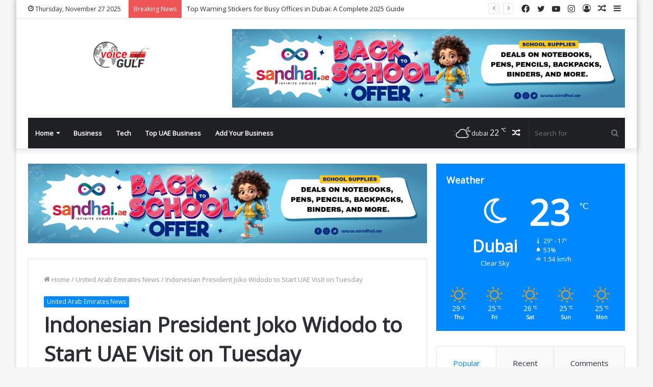

--- FILE ---
content_type: text/html; charset=UTF-8
request_url: https://www.voiceofgulf.com/indonesian-president-joko-widodo-to-start-uae-visit-on-tuesday/
body_size: 31041
content:
<!DOCTYPE html>
<html lang="en-US" class="" data-skin="light" prefix="og: https://ogp.me/ns#">
<head>
	<meta charset="UTF-8" />
	<link rel="profile" href="http://gmpg.org/xfn/11" />
	<script type="text/javascript">
/* <![CDATA[ */
(()=>{var e={};e.g=function(){if("object"==typeof globalThis)return globalThis;try{return this||new Function("return this")()}catch(e){if("object"==typeof window)return window}}(),function({ampUrl:n,isCustomizePreview:t,isAmpDevMode:r,noampQueryVarName:o,noampQueryVarValue:s,disabledStorageKey:i,mobileUserAgents:a,regexRegex:c}){if("undefined"==typeof sessionStorage)return;const d=new RegExp(c);if(!a.some((e=>{const n=e.match(d);return!(!n||!new RegExp(n[1],n[2]).test(navigator.userAgent))||navigator.userAgent.includes(e)})))return;e.g.addEventListener("DOMContentLoaded",(()=>{const e=document.getElementById("amp-mobile-version-switcher");if(!e)return;e.hidden=!1;const n=e.querySelector("a[href]");n&&n.addEventListener("click",(()=>{sessionStorage.removeItem(i)}))}));const g=r&&["paired-browsing-non-amp","paired-browsing-amp"].includes(window.name);if(sessionStorage.getItem(i)||t||g)return;const u=new URL(location.href),m=new URL(n);m.hash=u.hash,u.searchParams.has(o)&&s===u.searchParams.get(o)?sessionStorage.setItem(i,"1"):m.href!==u.href&&(window.stop(),location.replace(m.href))}({"ampUrl":"https:\/\/www.voiceofgulf.com\/indonesian-president-joko-widodo-to-start-uae-visit-on-tuesday\/?amp=1","noampQueryVarName":"noamp","noampQueryVarValue":"mobile","disabledStorageKey":"amp_mobile_redirect_disabled","mobileUserAgents":["Mobile","Android","Silk\/","Kindle","BlackBerry","Opera Mini","Opera Mobi"],"regexRegex":"^\\\/((?:.|\\n)+)\\\/([i]*)$","isCustomizePreview":false,"isAmpDevMode":false})})();
/* ]]> */
</script>
	<style>img:is([sizes="auto" i], [sizes^="auto," i]) { contain-intrinsic-size: 3000px 1500px }</style>
		    <meta name="keywords" content="Joko Widodo, UAE visit, bilateral ties, CEPA agreement, economic cooperation, environmental sustainability, Sheikh Mohamed, Indonesia-UAE relations,">
		
		
	
  
<!-- Search Engine Optimization by Rank Math PRO - https://rankmath.com/ -->
<title>Indonesian President Joko Widodo to Start UAE Visit on Tuesday - voiceofgulf</title>
<meta name="description" content="Indonesian President Joko Widodo to Start UAE Visit on Tuesday"/>
<meta name="robots" content="follow, index, max-snippet:-1, max-video-preview:-1, max-image-preview:large"/>
<link rel="canonical" href="https://www.voiceofgulf.com/indonesian-president-joko-widodo-to-start-uae-visit-on-tuesday/" />
<meta property="og:locale" content="en_US" />
<meta property="og:type" content="article" />
<meta property="og:title" content="Indonesian President Joko Widodo to Start UAE Visit on Tuesday - voiceofgulf" />
<meta property="og:description" content="Indonesian President Joko Widodo to Start UAE Visit on Tuesday" />
<meta property="og:url" content="https://www.voiceofgulf.com/indonesian-president-joko-widodo-to-start-uae-visit-on-tuesday/" />
<meta property="og:site_name" content="voiceofgulf" />
<meta property="article:publisher" content="https://www.facebook.com/VoiceOfGulf1" />
<meta property="article:tag" content="Bilateral Ties" />
<meta property="article:tag" content="CEPA Agreement" />
<meta property="article:tag" content="economic cooperation" />
<meta property="article:tag" content="environmental sustainability" />
<meta property="article:tag" content="Indonesia-UAE relations" />
<meta property="article:tag" content="Joko Widodo" />
<meta property="article:tag" content="Sheikh Mohamed" />
<meta property="article:tag" content="UAE visit" />
<meta property="article:section" content="United Arab Emirates News" />
<meta property="og:image" content="https://www.voiceofgulf.com/wp-content/uploads/2024/07/Indonesian-President-Joko-Widodo-to-Start-UAE-Visit-on-Tuesday.jpg" />
<meta property="og:image:secure_url" content="https://www.voiceofgulf.com/wp-content/uploads/2024/07/Indonesian-President-Joko-Widodo-to-Start-UAE-Visit-on-Tuesday.jpg" />
<meta property="og:image:width" content="1085" />
<meta property="og:image:height" content="614" />
<meta property="og:image:alt" content="Indonesian President Joko Widodo to Start UAE Visit on Tuesday" />
<meta property="og:image:type" content="image/jpeg" />
<meta property="article:published_time" content="2024-07-15T21:27:47+04:00" />
<meta name="twitter:card" content="summary_large_image" />
<meta name="twitter:title" content="Indonesian President Joko Widodo to Start UAE Visit on Tuesday - voiceofgulf" />
<meta name="twitter:description" content="Indonesian President Joko Widodo to Start UAE Visit on Tuesday" />
<meta name="twitter:site" content="@VoiceOfGulf" />
<meta name="twitter:creator" content="@VoiceOfGulf" />
<meta name="twitter:image" content="https://www.voiceofgulf.com/wp-content/uploads/2024/07/Indonesian-President-Joko-Widodo-to-Start-UAE-Visit-on-Tuesday.jpg" />
<meta name="twitter:label1" content="Written by" />
<meta name="twitter:data1" content="Jeba" />
<meta name="twitter:label2" content="Time to read" />
<meta name="twitter:data2" content="5 minutes" />
<!-- /Rank Math WordPress SEO plugin -->

<link rel='dns-prefetch' href='//www.googletagmanager.com' />
<link rel='dns-prefetch' href='//fonts.googleapis.com' />
<link rel="alternate" type="application/rss+xml" title="voiceofgulf &raquo; Feed" href="https://www.voiceofgulf.com/feed/" />
<link rel="alternate" type="application/rss+xml" title="voiceofgulf &raquo; Comments Feed" href="https://www.voiceofgulf.com/comments/feed/" />
<link rel="alternate" type="application/rss+xml" title="voiceofgulf &raquo; Indonesian President Joko Widodo to Start UAE Visit on Tuesday Comments Feed" href="https://www.voiceofgulf.com/indonesian-president-joko-widodo-to-start-uae-visit-on-tuesday/feed/" />
		<!-- This site uses the Google Analytics by MonsterInsights plugin v9.10.0 - Using Analytics tracking - https://www.monsterinsights.com/ -->
							<script src="//www.googletagmanager.com/gtag/js?id=G-704CHQNXN3"  data-cfasync="false" data-wpfc-render="false" type="text/javascript" async></script>
			<script data-cfasync="false" data-wpfc-render="false" type="text/javascript">
				var mi_version = '9.10.0';
				var mi_track_user = true;
				var mi_no_track_reason = '';
								var MonsterInsightsDefaultLocations = {"page_location":"https:\/\/www.voiceofgulf.com\/indonesian-president-joko-widodo-to-start-uae-visit-on-tuesday\/"};
								if ( typeof MonsterInsightsPrivacyGuardFilter === 'function' ) {
					var MonsterInsightsLocations = (typeof MonsterInsightsExcludeQuery === 'object') ? MonsterInsightsPrivacyGuardFilter( MonsterInsightsExcludeQuery ) : MonsterInsightsPrivacyGuardFilter( MonsterInsightsDefaultLocations );
				} else {
					var MonsterInsightsLocations = (typeof MonsterInsightsExcludeQuery === 'object') ? MonsterInsightsExcludeQuery : MonsterInsightsDefaultLocations;
				}

								var disableStrs = [
										'ga-disable-G-704CHQNXN3',
									];

				/* Function to detect opted out users */
				function __gtagTrackerIsOptedOut() {
					for (var index = 0; index < disableStrs.length; index++) {
						if (document.cookie.indexOf(disableStrs[index] + '=true') > -1) {
							return true;
						}
					}

					return false;
				}

				/* Disable tracking if the opt-out cookie exists. */
				if (__gtagTrackerIsOptedOut()) {
					for (var index = 0; index < disableStrs.length; index++) {
						window[disableStrs[index]] = true;
					}
				}

				/* Opt-out function */
				function __gtagTrackerOptout() {
					for (var index = 0; index < disableStrs.length; index++) {
						document.cookie = disableStrs[index] + '=true; expires=Thu, 31 Dec 2099 23:59:59 UTC; path=/';
						window[disableStrs[index]] = true;
					}
				}

				if ('undefined' === typeof gaOptout) {
					function gaOptout() {
						__gtagTrackerOptout();
					}
				}
								window.dataLayer = window.dataLayer || [];

				window.MonsterInsightsDualTracker = {
					helpers: {},
					trackers: {},
				};
				if (mi_track_user) {
					function __gtagDataLayer() {
						dataLayer.push(arguments);
					}

					function __gtagTracker(type, name, parameters) {
						if (!parameters) {
							parameters = {};
						}

						if (parameters.send_to) {
							__gtagDataLayer.apply(null, arguments);
							return;
						}

						if (type === 'event') {
														parameters.send_to = monsterinsights_frontend.v4_id;
							var hookName = name;
							if (typeof parameters['event_category'] !== 'undefined') {
								hookName = parameters['event_category'] + ':' + name;
							}

							if (typeof MonsterInsightsDualTracker.trackers[hookName] !== 'undefined') {
								MonsterInsightsDualTracker.trackers[hookName](parameters);
							} else {
								__gtagDataLayer('event', name, parameters);
							}
							
						} else {
							__gtagDataLayer.apply(null, arguments);
						}
					}

					__gtagTracker('js', new Date());
					__gtagTracker('set', {
						'developer_id.dZGIzZG': true,
											});
					if ( MonsterInsightsLocations.page_location ) {
						__gtagTracker('set', MonsterInsightsLocations);
					}
										__gtagTracker('config', 'G-704CHQNXN3', {"forceSSL":"true","link_attribution":"true"} );
										window.gtag = __gtagTracker;										(function () {
						/* https://developers.google.com/analytics/devguides/collection/analyticsjs/ */
						/* ga and __gaTracker compatibility shim. */
						var noopfn = function () {
							return null;
						};
						var newtracker = function () {
							return new Tracker();
						};
						var Tracker = function () {
							return null;
						};
						var p = Tracker.prototype;
						p.get = noopfn;
						p.set = noopfn;
						p.send = function () {
							var args = Array.prototype.slice.call(arguments);
							args.unshift('send');
							__gaTracker.apply(null, args);
						};
						var __gaTracker = function () {
							var len = arguments.length;
							if (len === 0) {
								return;
							}
							var f = arguments[len - 1];
							if (typeof f !== 'object' || f === null || typeof f.hitCallback !== 'function') {
								if ('send' === arguments[0]) {
									var hitConverted, hitObject = false, action;
									if ('event' === arguments[1]) {
										if ('undefined' !== typeof arguments[3]) {
											hitObject = {
												'eventAction': arguments[3],
												'eventCategory': arguments[2],
												'eventLabel': arguments[4],
												'value': arguments[5] ? arguments[5] : 1,
											}
										}
									}
									if ('pageview' === arguments[1]) {
										if ('undefined' !== typeof arguments[2]) {
											hitObject = {
												'eventAction': 'page_view',
												'page_path': arguments[2],
											}
										}
									}
									if (typeof arguments[2] === 'object') {
										hitObject = arguments[2];
									}
									if (typeof arguments[5] === 'object') {
										Object.assign(hitObject, arguments[5]);
									}
									if ('undefined' !== typeof arguments[1].hitType) {
										hitObject = arguments[1];
										if ('pageview' === hitObject.hitType) {
											hitObject.eventAction = 'page_view';
										}
									}
									if (hitObject) {
										action = 'timing' === arguments[1].hitType ? 'timing_complete' : hitObject.eventAction;
										hitConverted = mapArgs(hitObject);
										__gtagTracker('event', action, hitConverted);
									}
								}
								return;
							}

							function mapArgs(args) {
								var arg, hit = {};
								var gaMap = {
									'eventCategory': 'event_category',
									'eventAction': 'event_action',
									'eventLabel': 'event_label',
									'eventValue': 'event_value',
									'nonInteraction': 'non_interaction',
									'timingCategory': 'event_category',
									'timingVar': 'name',
									'timingValue': 'value',
									'timingLabel': 'event_label',
									'page': 'page_path',
									'location': 'page_location',
									'title': 'page_title',
									'referrer' : 'page_referrer',
								};
								for (arg in args) {
																		if (!(!args.hasOwnProperty(arg) || !gaMap.hasOwnProperty(arg))) {
										hit[gaMap[arg]] = args[arg];
									} else {
										hit[arg] = args[arg];
									}
								}
								return hit;
							}

							try {
								f.hitCallback();
							} catch (ex) {
							}
						};
						__gaTracker.create = newtracker;
						__gaTracker.getByName = newtracker;
						__gaTracker.getAll = function () {
							return [];
						};
						__gaTracker.remove = noopfn;
						__gaTracker.loaded = true;
						window['__gaTracker'] = __gaTracker;
					})();
									} else {
										console.log("");
					(function () {
						function __gtagTracker() {
							return null;
						}

						window['__gtagTracker'] = __gtagTracker;
						window['gtag'] = __gtagTracker;
					})();
									}
			</script>
							<!-- / Google Analytics by MonsterInsights -->
		<style id='wp-block-library-theme-inline-css' type='text/css'>
.wp-block-audio :where(figcaption){color:#555;font-size:13px;text-align:center}.is-dark-theme .wp-block-audio :where(figcaption){color:#ffffffa6}.wp-block-audio{margin:0 0 1em}.wp-block-code{border:1px solid #ccc;border-radius:4px;font-family:Menlo,Consolas,monaco,monospace;padding:.8em 1em}.wp-block-embed :where(figcaption){color:#555;font-size:13px;text-align:center}.is-dark-theme .wp-block-embed :where(figcaption){color:#ffffffa6}.wp-block-embed{margin:0 0 1em}.blocks-gallery-caption{color:#555;font-size:13px;text-align:center}.is-dark-theme .blocks-gallery-caption{color:#ffffffa6}:root :where(.wp-block-image figcaption){color:#555;font-size:13px;text-align:center}.is-dark-theme :root :where(.wp-block-image figcaption){color:#ffffffa6}.wp-block-image{margin:0 0 1em}.wp-block-pullquote{border-bottom:4px solid;border-top:4px solid;color:currentColor;margin-bottom:1.75em}.wp-block-pullquote cite,.wp-block-pullquote footer,.wp-block-pullquote__citation{color:currentColor;font-size:.8125em;font-style:normal;text-transform:uppercase}.wp-block-quote{border-left:.25em solid;margin:0 0 1.75em;padding-left:1em}.wp-block-quote cite,.wp-block-quote footer{color:currentColor;font-size:.8125em;font-style:normal;position:relative}.wp-block-quote:where(.has-text-align-right){border-left:none;border-right:.25em solid;padding-left:0;padding-right:1em}.wp-block-quote:where(.has-text-align-center){border:none;padding-left:0}.wp-block-quote.is-large,.wp-block-quote.is-style-large,.wp-block-quote:where(.is-style-plain){border:none}.wp-block-search .wp-block-search__label{font-weight:700}.wp-block-search__button{border:1px solid #ccc;padding:.375em .625em}:where(.wp-block-group.has-background){padding:1.25em 2.375em}.wp-block-separator.has-css-opacity{opacity:.4}.wp-block-separator{border:none;border-bottom:2px solid;margin-left:auto;margin-right:auto}.wp-block-separator.has-alpha-channel-opacity{opacity:1}.wp-block-separator:not(.is-style-wide):not(.is-style-dots){width:100px}.wp-block-separator.has-background:not(.is-style-dots){border-bottom:none;height:1px}.wp-block-separator.has-background:not(.is-style-wide):not(.is-style-dots){height:2px}.wp-block-table{margin:0 0 1em}.wp-block-table td,.wp-block-table th{word-break:normal}.wp-block-table :where(figcaption){color:#555;font-size:13px;text-align:center}.is-dark-theme .wp-block-table :where(figcaption){color:#ffffffa6}.wp-block-video :where(figcaption){color:#555;font-size:13px;text-align:center}.is-dark-theme .wp-block-video :where(figcaption){color:#ffffffa6}.wp-block-video{margin:0 0 1em}:root :where(.wp-block-template-part.has-background){margin-bottom:0;margin-top:0;padding:1.25em 2.375em}
</style>
<style id='classic-theme-styles-inline-css' type='text/css'>
/*! This file is auto-generated */
.wp-block-button__link{color:#fff;background-color:#32373c;border-radius:9999px;box-shadow:none;text-decoration:none;padding:calc(.667em + 2px) calc(1.333em + 2px);font-size:1.125em}.wp-block-file__button{background:#32373c;color:#fff;text-decoration:none}
</style>
<style id='directorist-search-modal-style-inline-css' type='text/css'>
.dspb-container,.dspb-container-fluid{width:100%;padding-right:var(--bs-gutter-x, 0.75rem);padding-left:var(--bs-gutter-x, 0.75rem);margin-right:auto;margin-left:auto}@media(min-width: 576px){.dspb-container,.dspb-container-sm{max-width:540px}}@media(min-width: 768px){.dspb-container,.dspb-container-md,.dspb-container-sm{max-width:720px}}@media(min-width: 992px){.dspb-container,.dspb-container-lg,.dspb-container-md,.dspb-container-sm{max-width:960px}}@media(min-width: 1200px){.dspb-container,.dspb-container-lg,.dspb-container-md,.dspb-container-sm,.dspb-container-xl{max-width:1140px}}@media(min-width: 1400px){.dspb-container,.dspb-container-lg,.dspb-container-md,.dspb-container-sm,.dspb-container-xl,.dspb-container-xxl{max-width:1320px}}.dspb-row{--bs-gutter-x: 1.5rem;--bs-gutter-y: 0;display:-webkit-box;display:-webkit-flex;display:-ms-flexbox;display:flex;-webkit-flex-wrap:wrap;-ms-flex-wrap:wrap;flex-wrap:wrap;margin-top:calc(var(--bs-gutter-y)*-1);margin-right:calc(var(--bs-gutter-x)*-0.5);margin-left:calc(var(--bs-gutter-x)*-0.5)}.dspb-row>*{width:100%}.directorist-search-popup-block{display:-webkit-inline-box;display:-webkit-inline-flex;display:-ms-inline-flexbox;display:inline-flex;-webkit-box-align:center;-webkit-align-items:center;-ms-flex-align:center;align-items:center}.directorist-search-popup-block__popup:not(.responsive-true){position:fixed;top:0;left:0;width:100%;height:auto;-webkit-transition:all .3s ease-in-out;transition:all .3s ease-in-out;-webkit-transform:translate(0, -50%) scaleY(0);transform:translate(0, -50%) scaleY(0);opacity:0;visibility:hidden;z-index:1031;background-color:var(--directorist-color-white);-webkit-box-shadow:0 5px 10px rgba(143,142,159,.1);box-shadow:0 5px 10px rgba(143,142,159,.1)}.directorist-search-popup-block__popup:not(.responsive-true).show{-webkit-transform:translate(0, 0) scaleY(1);transform:translate(0, 0) scaleY(1);opacity:1;visibility:visible}@media only screen and (max-width: 575px){.directorist-search-popup-block__popup.responsive-true .directorist-search-form-action__modal{display:none}}.directorist-search-popup-block__form{max-height:400px;overflow-y:auto;overflow-x:hidden;display:-webkit-box;display:-webkit-flex;display:-ms-flexbox;display:flex;padding:30px;margin-bottom:30px;scrollbar-width:thin;scrollbar-color:var(--directorist-color-border) var(--directorist-color-white)}@media only screen and (max-width: 767px){.directorist-search-popup-block__form{padding:30px 0 0}}@media only screen and (max-width: 575px){.directorist-search-popup-block__form{padding:30px 30px 0 6px}}.directorist-search-popup-block__form::-webkit-scrollbar{width:11px}.directorist-search-popup-block__form::-webkit-scrollbar-track{background:var(--directorist-color-white)}.directorist-search-popup-block__form::-webkit-scrollbar-thumb{background-color:var(--directorist-color-border);border-radius:6px;border:3px solid var(--directorist-color-white)}.directorist-search-popup-block__form-close{position:fixed;top:35px;right:50px;border:none;opacity:1;cursor:pointer;-webkit-transition:.3s ease-in-out;transition:.3s ease-in-out;z-index:99999;line-height:.8;display:-webkit-box;display:-webkit-flex;display:-ms-flexbox;display:flex;-webkit-box-align:center;-webkit-align-items:center;-ms-flex-align:center;align-items:center;-webkit-box-pack:center;-webkit-justify-content:center;-ms-flex-pack:center;justify-content:center;width:30px;height:30px;border-radius:50%;background-color:rgba(var(--directorist-color-danger-rgb), 0.15);-webkit-transition:.2s ease-in-out;transition:.2s ease-in-out}.directorist-search-popup-block__form-close .directorist-icon-mask:after{background-color:var(--directorist-color-danger)}@media only screen and (max-width: 767px){.directorist-search-popup-block__form-close{top:50px;right:15px}}@media only screen and (max-width: 575px){.directorist-search-popup-block__form-close{display:none}}.directorist-search-popup-block__overlay{position:fixed;top:0;left:0;width:100%;height:0;background-color:rgba(var(--directorist-color-dark-rgb), 0.2);-webkit-transition:.3s;transition:.3s;opacity:0;z-index:-1}.directorist-search-popup-block__overlay.show{height:100%;opacity:1;visibility:visible;z-index:1030;overflow-y:hidden}.directorist-search-popup-block-hidden{overflow:hidden}.directorist-search-popup-block__button{cursor:pointer;display:-webkit-inline-box;display:-webkit-inline-flex;display:-ms-inline-flexbox;display:inline-flex;-webkit-box-align:center;-webkit-align-items:center;-ms-flex-align:center;align-items:center;gap:6px}@media only screen and (max-width: 600px){.directorist-search-popup-block__button{width:40px;height:40px;-webkit-box-pack:center;-webkit-justify-content:center;-ms-flex-pack:center;justify-content:center;border:1px solid var(--directorist-color-border);border-radius:50%}.directorist-search-popup-block__button:hover .directorist-icon-mask:after{background-color:currentColor}}.directorist-search-popup-block__button .directorist-icon-mask:after{background-color:var(--directorist-color-gray)}.directorist-search-popup-block .directorist-search-contents{padding:65px 0 10px;width:100%}@media only screen and (max-width: 575px){.directorist-search-popup-block .directorist-search-contents{padding:0}}@media only screen and (min-width: 783.99px){.admin-bar .dspb-search__popup{top:32px}}@media only screen and (max-width: 782.99px){.admin-bar .dspb-search__popup{top:46px}}.wp-block-button__link{cursor:pointer;display:inline-block;text-align:center;word-break:break-word;-webkit-box-sizing:border-box;box-sizing:border-box}.wp-block-button__link.aligncenter{text-align:center}.wp-block-button__link.alignright{text-align:right}:where(.wp-block-button__link){-webkit-box-shadow:none;box-shadow:none;text-decoration:none;border-radius:9999px;padding:calc(.667em + 2px) calc(1.333em + 2px)}.wp-block-directorist-account-block-directorist-account-block[style*=text-decoration] .wp-block-button__link{text-decoration:inherit}.wp-block-directorist-account-block-directorist-account-block.has-custom-width{max-width:none}.wp-block-directorist-account-block-directorist-account-block.has-custom-width .wp-block-button__link{width:100%}.wp-block-directorist-account-block-directorist-account-block.has-custom-font-size .wp-block-button__link{font-size:inherit}.wp-block-directorist-account-block-directorist-account-block.wp-block-button__width-25{width:calc(25% - var(--wp--style--block-gap, 0.5em)*.75)}.wp-block-directorist-account-block-directorist-account-block.wp-block-button__width-50{width:calc(50% - var(--wp--style--block-gap, 0.5em)*.5)}.wp-block-directorist-account-block-directorist-account-block.wp-block-button__width-75{width:calc(75% - var(--wp--style--block-gap, 0.5em)*.25)}.wp-block-directorist-account-block-directorist-account-block.wp-block-button__width-100{width:100%;-webkit-flex-basis:100%;-ms-flex-preferred-size:100%;flex-basis:100%}.wp-block-directorist-account-block-directorist-account-block.is-style-squared,.wp-block-directorist-account-block-directorist-account-block__link.wp-block-directorist-account-block-directorist-account-block.is-style-squared{border-radius:0}.wp-block-directorist-account-block-directorist-account-block.no-border-radius,.wp-block-button__link.no-border-radius{border-radius:0 !important}:root :where(.wp-block-directorist-account-block-directorist-account-block.is-style-outline>.wp-block-button__link),:root :where(.wp-block-directorist-account-block-directorist-account-block .wp-block-button__link.is-style-outline){border:2px solid currentColor;padding:.667em 1.333em}:root :where(.wp-block-directorist-account-block-directorist-account-block.is-style-outline>.wp-block-button__link:not(.has-text-color)),:root :where(.wp-block-directorist-account-block-directorist-account-block .wp-block-button__link.is-style-outline:not(.has-text-color)){color:currentColor}:root :where(.wp-block-directorist-account-block-directorist-account-block.is-style-outline>.wp-block-button__link:not(.has-background)),:root :where(.wp-block-directorist-account-block-directorist-account-block .wp-block-button__link.is-style-outline:not(.has-background)){background-color:rgba(0,0,0,0);background-image:none}

</style>
<style id='global-styles-inline-css' type='text/css'>
:root{--wp--preset--aspect-ratio--square: 1;--wp--preset--aspect-ratio--4-3: 4/3;--wp--preset--aspect-ratio--3-4: 3/4;--wp--preset--aspect-ratio--3-2: 3/2;--wp--preset--aspect-ratio--2-3: 2/3;--wp--preset--aspect-ratio--16-9: 16/9;--wp--preset--aspect-ratio--9-16: 9/16;--wp--preset--color--black: #000000;--wp--preset--color--cyan-bluish-gray: #abb8c3;--wp--preset--color--white: #ffffff;--wp--preset--color--pale-pink: #f78da7;--wp--preset--color--vivid-red: #cf2e2e;--wp--preset--color--luminous-vivid-orange: #ff6900;--wp--preset--color--luminous-vivid-amber: #fcb900;--wp--preset--color--light-green-cyan: #7bdcb5;--wp--preset--color--vivid-green-cyan: #00d084;--wp--preset--color--pale-cyan-blue: #8ed1fc;--wp--preset--color--vivid-cyan-blue: #0693e3;--wp--preset--color--vivid-purple: #9b51e0;--wp--preset--gradient--vivid-cyan-blue-to-vivid-purple: linear-gradient(135deg,rgba(6,147,227,1) 0%,rgb(155,81,224) 100%);--wp--preset--gradient--light-green-cyan-to-vivid-green-cyan: linear-gradient(135deg,rgb(122,220,180) 0%,rgb(0,208,130) 100%);--wp--preset--gradient--luminous-vivid-amber-to-luminous-vivid-orange: linear-gradient(135deg,rgba(252,185,0,1) 0%,rgba(255,105,0,1) 100%);--wp--preset--gradient--luminous-vivid-orange-to-vivid-red: linear-gradient(135deg,rgba(255,105,0,1) 0%,rgb(207,46,46) 100%);--wp--preset--gradient--very-light-gray-to-cyan-bluish-gray: linear-gradient(135deg,rgb(238,238,238) 0%,rgb(169,184,195) 100%);--wp--preset--gradient--cool-to-warm-spectrum: linear-gradient(135deg,rgb(74,234,220) 0%,rgb(151,120,209) 20%,rgb(207,42,186) 40%,rgb(238,44,130) 60%,rgb(251,105,98) 80%,rgb(254,248,76) 100%);--wp--preset--gradient--blush-light-purple: linear-gradient(135deg,rgb(255,206,236) 0%,rgb(152,150,240) 100%);--wp--preset--gradient--blush-bordeaux: linear-gradient(135deg,rgb(254,205,165) 0%,rgb(254,45,45) 50%,rgb(107,0,62) 100%);--wp--preset--gradient--luminous-dusk: linear-gradient(135deg,rgb(255,203,112) 0%,rgb(199,81,192) 50%,rgb(65,88,208) 100%);--wp--preset--gradient--pale-ocean: linear-gradient(135deg,rgb(255,245,203) 0%,rgb(182,227,212) 50%,rgb(51,167,181) 100%);--wp--preset--gradient--electric-grass: linear-gradient(135deg,rgb(202,248,128) 0%,rgb(113,206,126) 100%);--wp--preset--gradient--midnight: linear-gradient(135deg,rgb(2,3,129) 0%,rgb(40,116,252) 100%);--wp--preset--font-size--small: 13px;--wp--preset--font-size--medium: 20px;--wp--preset--font-size--large: 36px;--wp--preset--font-size--x-large: 42px;--wp--preset--spacing--20: 0.44rem;--wp--preset--spacing--30: 0.67rem;--wp--preset--spacing--40: 1rem;--wp--preset--spacing--50: 1.5rem;--wp--preset--spacing--60: 2.25rem;--wp--preset--spacing--70: 3.38rem;--wp--preset--spacing--80: 5.06rem;--wp--preset--shadow--natural: 6px 6px 9px rgba(0, 0, 0, 0.2);--wp--preset--shadow--deep: 12px 12px 50px rgba(0, 0, 0, 0.4);--wp--preset--shadow--sharp: 6px 6px 0px rgba(0, 0, 0, 0.2);--wp--preset--shadow--outlined: 6px 6px 0px -3px rgba(255, 255, 255, 1), 6px 6px rgba(0, 0, 0, 1);--wp--preset--shadow--crisp: 6px 6px 0px rgba(0, 0, 0, 1);}:where(.is-layout-flex){gap: 0.5em;}:where(.is-layout-grid){gap: 0.5em;}body .is-layout-flex{display: flex;}.is-layout-flex{flex-wrap: wrap;align-items: center;}.is-layout-flex > :is(*, div){margin: 0;}body .is-layout-grid{display: grid;}.is-layout-grid > :is(*, div){margin: 0;}:where(.wp-block-columns.is-layout-flex){gap: 2em;}:where(.wp-block-columns.is-layout-grid){gap: 2em;}:where(.wp-block-post-template.is-layout-flex){gap: 1.25em;}:where(.wp-block-post-template.is-layout-grid){gap: 1.25em;}.has-black-color{color: var(--wp--preset--color--black) !important;}.has-cyan-bluish-gray-color{color: var(--wp--preset--color--cyan-bluish-gray) !important;}.has-white-color{color: var(--wp--preset--color--white) !important;}.has-pale-pink-color{color: var(--wp--preset--color--pale-pink) !important;}.has-vivid-red-color{color: var(--wp--preset--color--vivid-red) !important;}.has-luminous-vivid-orange-color{color: var(--wp--preset--color--luminous-vivid-orange) !important;}.has-luminous-vivid-amber-color{color: var(--wp--preset--color--luminous-vivid-amber) !important;}.has-light-green-cyan-color{color: var(--wp--preset--color--light-green-cyan) !important;}.has-vivid-green-cyan-color{color: var(--wp--preset--color--vivid-green-cyan) !important;}.has-pale-cyan-blue-color{color: var(--wp--preset--color--pale-cyan-blue) !important;}.has-vivid-cyan-blue-color{color: var(--wp--preset--color--vivid-cyan-blue) !important;}.has-vivid-purple-color{color: var(--wp--preset--color--vivid-purple) !important;}.has-black-background-color{background-color: var(--wp--preset--color--black) !important;}.has-cyan-bluish-gray-background-color{background-color: var(--wp--preset--color--cyan-bluish-gray) !important;}.has-white-background-color{background-color: var(--wp--preset--color--white) !important;}.has-pale-pink-background-color{background-color: var(--wp--preset--color--pale-pink) !important;}.has-vivid-red-background-color{background-color: var(--wp--preset--color--vivid-red) !important;}.has-luminous-vivid-orange-background-color{background-color: var(--wp--preset--color--luminous-vivid-orange) !important;}.has-luminous-vivid-amber-background-color{background-color: var(--wp--preset--color--luminous-vivid-amber) !important;}.has-light-green-cyan-background-color{background-color: var(--wp--preset--color--light-green-cyan) !important;}.has-vivid-green-cyan-background-color{background-color: var(--wp--preset--color--vivid-green-cyan) !important;}.has-pale-cyan-blue-background-color{background-color: var(--wp--preset--color--pale-cyan-blue) !important;}.has-vivid-cyan-blue-background-color{background-color: var(--wp--preset--color--vivid-cyan-blue) !important;}.has-vivid-purple-background-color{background-color: var(--wp--preset--color--vivid-purple) !important;}.has-black-border-color{border-color: var(--wp--preset--color--black) !important;}.has-cyan-bluish-gray-border-color{border-color: var(--wp--preset--color--cyan-bluish-gray) !important;}.has-white-border-color{border-color: var(--wp--preset--color--white) !important;}.has-pale-pink-border-color{border-color: var(--wp--preset--color--pale-pink) !important;}.has-vivid-red-border-color{border-color: var(--wp--preset--color--vivid-red) !important;}.has-luminous-vivid-orange-border-color{border-color: var(--wp--preset--color--luminous-vivid-orange) !important;}.has-luminous-vivid-amber-border-color{border-color: var(--wp--preset--color--luminous-vivid-amber) !important;}.has-light-green-cyan-border-color{border-color: var(--wp--preset--color--light-green-cyan) !important;}.has-vivid-green-cyan-border-color{border-color: var(--wp--preset--color--vivid-green-cyan) !important;}.has-pale-cyan-blue-border-color{border-color: var(--wp--preset--color--pale-cyan-blue) !important;}.has-vivid-cyan-blue-border-color{border-color: var(--wp--preset--color--vivid-cyan-blue) !important;}.has-vivid-purple-border-color{border-color: var(--wp--preset--color--vivid-purple) !important;}.has-vivid-cyan-blue-to-vivid-purple-gradient-background{background: var(--wp--preset--gradient--vivid-cyan-blue-to-vivid-purple) !important;}.has-light-green-cyan-to-vivid-green-cyan-gradient-background{background: var(--wp--preset--gradient--light-green-cyan-to-vivid-green-cyan) !important;}.has-luminous-vivid-amber-to-luminous-vivid-orange-gradient-background{background: var(--wp--preset--gradient--luminous-vivid-amber-to-luminous-vivid-orange) !important;}.has-luminous-vivid-orange-to-vivid-red-gradient-background{background: var(--wp--preset--gradient--luminous-vivid-orange-to-vivid-red) !important;}.has-very-light-gray-to-cyan-bluish-gray-gradient-background{background: var(--wp--preset--gradient--very-light-gray-to-cyan-bluish-gray) !important;}.has-cool-to-warm-spectrum-gradient-background{background: var(--wp--preset--gradient--cool-to-warm-spectrum) !important;}.has-blush-light-purple-gradient-background{background: var(--wp--preset--gradient--blush-light-purple) !important;}.has-blush-bordeaux-gradient-background{background: var(--wp--preset--gradient--blush-bordeaux) !important;}.has-luminous-dusk-gradient-background{background: var(--wp--preset--gradient--luminous-dusk) !important;}.has-pale-ocean-gradient-background{background: var(--wp--preset--gradient--pale-ocean) !important;}.has-electric-grass-gradient-background{background: var(--wp--preset--gradient--electric-grass) !important;}.has-midnight-gradient-background{background: var(--wp--preset--gradient--midnight) !important;}.has-small-font-size{font-size: var(--wp--preset--font-size--small) !important;}.has-medium-font-size{font-size: var(--wp--preset--font-size--medium) !important;}.has-large-font-size{font-size: var(--wp--preset--font-size--large) !important;}.has-x-large-font-size{font-size: var(--wp--preset--font-size--x-large) !important;}
:where(.wp-block-post-template.is-layout-flex){gap: 1.25em;}:where(.wp-block-post-template.is-layout-grid){gap: 1.25em;}
:where(.wp-block-columns.is-layout-flex){gap: 2em;}:where(.wp-block-columns.is-layout-grid){gap: 2em;}
:root :where(.wp-block-pullquote){font-size: 1.5em;line-height: 1.6;}
</style>
<link rel='stylesheet' id='wpo_min-header-0-css' href='https://www.voiceofgulf.com/wp-content/cache/wpo-minify/1763461006/assets/wpo-minify-header-8f85effc.min.css' type='text/css' media='all' />
<link rel='stylesheet' id='wpo_min-header-1-css' href='https://www.voiceofgulf.com/wp-content/cache/wpo-minify/1763461006/assets/wpo-minify-header-02c110f4.min.css' type='text/css' media='print' />
<script type="text/javascript" src="https://www.voiceofgulf.com/wp-content/cache/wpo-minify/1763461006/assets/wpo-minify-header-59920ed3.min.js" id="wpo_min-header-0-js" async="async" data-wp-strategy="async"></script>
<script type="text/javascript" id="wpo_min-header-1-js-extra">
/* <![CDATA[ */
var directorist = {"request_headers":{"Referer-Page-ID":9880},"nonce":"4f469e7762","directorist_nonce":"626ee699f9","ajax_nonce":"0dc234312a","is_admin":"","ajaxurl":"https:\/\/www.voiceofgulf.com\/wp-admin\/admin-ajax.php","assets_url":"https:\/\/www.voiceofgulf.com\/wp-content\/plugins\/directorist\/assets\/","home_url":"https:\/\/www.voiceofgulf.com","rest_url":"https:\/\/www.voiceofgulf.com\/wp-json\/","rest_nonce":"6b05b4e87a","nonceName":"atbdp_nonce_js","login_alert_message":"Sorry, you need to login first.","rtl":"false","warning":"WARNING!","success":"SUCCESS!","not_add_more_than_one":"You can not add more than one review. Refresh the page to edit or delete your review!,","duplicate_review_error":"Sorry! your review already in process.","review_success":"Reviews Saved Successfully!","review_approval_text":"Your review has been received. It requires admin approval to publish.","review_error":"Something went wrong. Check the form and try again!!!","review_loaded":"Reviews Loaded!","review_not_available":"NO MORE REVIEWS AVAILABLE!,","review_have_not_for_delete":"You do not have any review to delete. Refresh the page to submit new review!!!,","review_sure_msg":"Are you sure?","review_want_to_remove":"Do you really want to remove this review!","review_delete_msg":"Yes, Delete it!","review_cancel_btn_text":"Cancel","review_wrong_msg":"Something went wrong!, Try again","listing_remove_title":"Are you sure?","listing_remove_text":"Do you really want to delete this item?!","listing_remove_confirm_text":"Yes, Delete it!","listing_delete":"Deleted!!","listing_error_title":"ERROR!!","listing_error_text":"Something went wrong!!!, Try again","upload_pro_pic_title":"Select or Upload a profile picture","upload_pro_pic_text":"Use this Image","payNow":"Pay Now","completeSubmission":"Complete Submission","waiting_msg":"Sending the message, please wait...","plugin_url":"https:\/\/www.voiceofgulf.com\/wp-content\/plugins\/directorist\/","currentDate":"July 15, 2024","enable_reviewer_content":"1","add_listing_data":{"nonce":"4f469e7762","ajaxurl":"https:\/\/www.voiceofgulf.com\/wp-admin\/admin-ajax.php","nonceName":"atbdp_nonce_js","is_admin":false,"media_uploader":[{"element_id":"directorist-image-upload","meta_name":"listing_img","files_meta_name":"files_meta","error_msg":"Listing gallery has invalid files"}],"i18n_text":{"see_more_text":"See More","see_less_text":"See Less","confirmation_text":"Are you sure","ask_conf_sl_lnk_del_txt":"Do you really want to remove this Social Link!","ask_conf_faqs_del_txt":"Do you really want to remove this FAQ!","confirm_delete":"Yes, Delete it!","deleted":"Deleted!","max_location_creation":"","max_location_msg":"You can only use ","submission_wait_msg":"Please wait, your submission is being processed.","image_uploading_msg":"Please wait, your selected images being uploaded."},"create_new_tag":"","create_new_loc":"","create_new_cat":"","image_notice":"Sorry! You have crossed the maximum image limit","category_custom_field_relations":{"2600":[]}},"lazy_load_taxonomy_fields":"","current_page_id":"9880","icon_markup":"<i class=\"directorist-icon-mask ##CLASS##\" aria-hidden=\"true\" style=\"--directorist-icon: url(##URL##)\"><\/i>","search_form_default_label":"Label","search_form_default_placeholder":"Placeholder","add_listing_url":"https:\/\/www.voiceofgulf.com\/add-listing-2\/","enabled_multi_directory":"","site_name":"voiceofgulf","dynamic_view_count_cache":"","loading_more_text":"Loading more...","script_debugging":[null],"ajax_url":"https:\/\/www.voiceofgulf.com\/wp-admin\/admin-ajax.php","redirect_url":"?rand=1764194066&rand=1764194066","loading_message":"Sending user info, please wait...","login_error_message":"Wrong username or password.","i18n_text":{"category_selection":"Select a category","location_selection":"Select a location","show_more":"Show More","show_less":"Show Less","added_favourite":"Added to favorite","please_login":"Please login first","select_listing_map":"openstreet","Miles":" Miles"},"args":{"search_max_radius_distance":1000},"directory_type":"2600","default_directory_type":"general","directory_type_term_data":{"submission_form_fields":{"fields":{"title":{"widget_group":"preset","widget_name":"title","type":"text","field_key":"listing_title","required":"1","label":"Title","placeholder":"","widget_key":"title"},"description":{"type":"wp_editor","field_key":"listing_content","label":"Description","placeholder":"","required":"","only_for_admin":"","widget_name":"description","widget_group":"preset","widget_key":"description"},"location":{"field_key":"tax_input[at_biz_dir-location][]","label":"Location","type":"multiple","placeholder":"","required":"","only_for_admin":"","widget_name":"location","widget_group":"preset","widget_key":"location","create_new_loc":""},"tag":{"field_key":"tax_input[at_biz_dir-tags][]","label":"Tag","placeholder":"Tag","type":"multiple","required":"","allow_new":"1","only_for_admin":"","widget_name":"tag","widget_group":"preset","widget_key":"tag"},"category":{"field_key":"admin_category_select[]","label":"Category","type":"multiple","placeholder":"","required":"","only_for_admin":"","widget_name":"category","widget_group":"preset","widget_key":"category","create_new_cat":""},"zip":{"type":"text","field_key":"zip","label":"Zip\/Post Code","placeholder":"","required":"","only_for_admin":"","widget_name":"zip","widget_group":"preset","widget_key":"zip"},"phone":{"type":"tel","field_key":"phone","label":"Phone","placeholder":"","required":"","only_for_admin":"","widget_name":"phone","widget_group":"preset","widget_key":"phone","whatsapp":""},"email":{"type":"email","field_key":"email","label":"Email","placeholder":"","required":"","only_for_admin":"","widget_name":"email","widget_group":"preset","widget_key":"email"},"website":{"type":"text","field_key":"website","label":"Website","placeholder":"","required":"","only_for_admin":"","widget_name":"website","widget_group":"preset","widget_key":"website"},"view_count":{"type":"number","field_key":"atbdp_post_views_count","label":"View Count","placeholder":"","required":"","only_for_admin":"1","widget_name":"view_count","widget_group":"preset","widget_key":"view_count"},"map":{"type":"map","field_key":"map","label":"Map","lat_long":"Or Enter Coordinates (latitude and longitude) Manually","required":"","only_for_admin":"","widget_name":"map","widget_group":"preset","widget_key":"map"},"hide_contact_owner":{"type":"text","field_key":"hide_contact_owner","label":"Hide contact owner form for single listing page","widget_name":"hide_contact_owner","widget_group":"preset","widget_key":"hide_contact_owner"},"image_upload":{"type":"media","field_key":"listing_img","label":"Images","required":"","select_files_label":"Select Files","max_image_limit":"5","max_per_image_limit":"0","max_total_image_limit":"2","only_for_admin":"","widget_name":"image_upload","widget_group":"preset","widget_key":"image_upload"},"tagline":{"type":"text","field_key":"tagline","label":"Tagline","placeholder":"","required":"","only_for_admin":"","widget_name":"tagline","widget_group":"preset","widget_key":"tagline"},"address":{"type":"text","field_key":"address","label":"Address","placeholder":"Listing address eg. New York, USA","required":"","only_for_admin":"","widget_name":"address","widget_group":"preset","widget_key":"address"},"terms_privacy":{"type":"text","field_key":"privacy_policy","text":"I agree to the <a href=\"https:\/\/www.voiceofgulf.com\" target=\"_blank\">Privacy Policy<\/a> and <a href=\"https:\/\/www.voiceofgulf.com\" target=\"_blank\">Terms of Service<\/a>","required":1,"widget_group":"preset","widget_name":"terms_privacy","widget_key":"terms_privacy"}},"groups":[{"label":"General Section","lock":"1","fields":["title","description","tagline","location","tag","category","view_count"],"plans":[],"type":"general_group"},{"label":"Contact Information","fields":["hide_contact_owner","zip","phone","email","website"],"type":"general_group"},{"label":"Map","fields":["address","map"],"type":"general_group"},{"label":"Images & Video","fields":["image_upload","terms_privacy"],"type":"general_group"}]},"search_form_fields":{"fields":{"title":{"required":"","label":"What are you looking for?","placeholder":"What are you looking for?","widget_name":"title","widget_group":"available_widgets","original_widget_key":"title","widget_key":"title"},"category":{"required":"","label":"Category","placeholder":"Category","widget_name":"category","widget_group":"available_widgets","original_widget_key":"category","widget_key":"category"},"location":{"required":"","label":"Location","placeholder":"Location","location_source":"from_map_api","widget_name":"location","widget_group":"available_widgets","original_widget_key":"location","widget_key":"location"},"pricing":{"price_range_min_placeholder":"Min","price_range_max_placeholder":"Max","widget_name":"pricing","widget_group":"available_widgets","original_widget_key":"pricing","widget_key":"pricing","label":""},"review":{"label":"Review","widget_name":"review","widget_group":"other_widgets","widget_key":"review"},"radius_search":{"label":"Radius Search","default_radius_distance":"0","radius_search_unit":"miles","widget_name":"radius_search","widget_group":"other_widgets","widget_key":"radius_search"},"tag":{"label":"Tag","tags_filter_source":"all_tags","widget_name":"tag","widget_group":"available_widgets","original_widget_key":"tag","widget_key":"tag"},"zip":{"label":"Zip\/Post Code","placeholder":"Zip","required":"","widget_name":"zip","widget_group":"available_widgets","original_widget_key":"zip","widget_key":"zip"},"phone":{"label":"Phone","placeholder":"Phone","required":"","widget_name":"phone","widget_group":"available_widgets","original_widget_key":"phone","widget_key":"phone"},"phone2":{"label":"Phone 2","placeholder":"Phone 2","required":"","widget_name":"phone2","widget_group":"available_widgets","original_widget_key":"phone2","widget_key":"phone2"},"fax":{"label":"Fax","placeholder":"Fax","required":"","widget_name":"fax","widget_group":"available_widgets","original_widget_key":"fax","widget_key":"fax"},"email":{"label":"Email","placeholder":"Email","required":"","widget_name":"email","widget_group":"available_widgets","original_widget_key":"email","widget_key":"email"},"website":{"label":"Website","placeholder":"Website","required":"","widget_name":"website","widget_group":"available_widgets","original_widget_key":"website","widget_key":"website"}},"groups":[{"label":"Basic","lock":"1","draggable":"","fields":["title","category","location"],"type":"general_group"},{"label":"Advanced","lock":"1","draggable":"","fields":["pricing","review","radius_search","tag","zip","phone","phone2","fax","email","website"],"type":"general_group"}]}},"miles":" Miles","default_val":"0","countryRestriction":"","restricted_countries":"","use_def_lat_long":"","ajaxnonce":"0dc234312a"};
var directorist = {"request_headers":{"Referer-Page-ID":9880},"nonce":"4f469e7762","directorist_nonce":"626ee699f9","ajax_nonce":"0dc234312a","is_admin":"","ajaxurl":"https:\/\/www.voiceofgulf.com\/wp-admin\/admin-ajax.php","assets_url":"https:\/\/www.voiceofgulf.com\/wp-content\/plugins\/directorist\/assets\/","home_url":"https:\/\/www.voiceofgulf.com","rest_url":"https:\/\/www.voiceofgulf.com\/wp-json\/","rest_nonce":"6b05b4e87a","nonceName":"atbdp_nonce_js","login_alert_message":"Sorry, you need to login first.","rtl":"false","warning":"WARNING!","success":"SUCCESS!","not_add_more_than_one":"You can not add more than one review. Refresh the page to edit or delete your review!,","duplicate_review_error":"Sorry! your review already in process.","review_success":"Reviews Saved Successfully!","review_approval_text":"Your review has been received. It requires admin approval to publish.","review_error":"Something went wrong. Check the form and try again!!!","review_loaded":"Reviews Loaded!","review_not_available":"NO MORE REVIEWS AVAILABLE!,","review_have_not_for_delete":"You do not have any review to delete. Refresh the page to submit new review!!!,","review_sure_msg":"Are you sure?","review_want_to_remove":"Do you really want to remove this review!","review_delete_msg":"Yes, Delete it!","review_cancel_btn_text":"Cancel","review_wrong_msg":"Something went wrong!, Try again","listing_remove_title":"Are you sure?","listing_remove_text":"Do you really want to delete this item?!","listing_remove_confirm_text":"Yes, Delete it!","listing_delete":"Deleted!!","listing_error_title":"ERROR!!","listing_error_text":"Something went wrong!!!, Try again","upload_pro_pic_title":"Select or Upload a profile picture","upload_pro_pic_text":"Use this Image","payNow":"Pay Now","completeSubmission":"Complete Submission","waiting_msg":"Sending the message, please wait...","plugin_url":"https:\/\/www.voiceofgulf.com\/wp-content\/plugins\/directorist\/","currentDate":"July 15, 2024","enable_reviewer_content":"1","add_listing_data":{"nonce":"4f469e7762","ajaxurl":"https:\/\/www.voiceofgulf.com\/wp-admin\/admin-ajax.php","nonceName":"atbdp_nonce_js","is_admin":false,"media_uploader":[{"element_id":"directorist-image-upload","meta_name":"listing_img","files_meta_name":"files_meta","error_msg":"Listing gallery has invalid files"}],"i18n_text":{"see_more_text":"See More","see_less_text":"See Less","confirmation_text":"Are you sure","ask_conf_sl_lnk_del_txt":"Do you really want to remove this Social Link!","ask_conf_faqs_del_txt":"Do you really want to remove this FAQ!","confirm_delete":"Yes, Delete it!","deleted":"Deleted!","max_location_creation":"","max_location_msg":"You can only use ","submission_wait_msg":"Please wait, your submission is being processed.","image_uploading_msg":"Please wait, your selected images being uploaded."},"create_new_tag":"","create_new_loc":"","create_new_cat":"","image_notice":"Sorry! You have crossed the maximum image limit","category_custom_field_relations":{"2600":[]}},"lazy_load_taxonomy_fields":"","current_page_id":"9880","icon_markup":"<i class=\"directorist-icon-mask ##CLASS##\" aria-hidden=\"true\" style=\"--directorist-icon: url(##URL##)\"><\/i>","search_form_default_label":"Label","search_form_default_placeholder":"Placeholder","add_listing_url":"https:\/\/www.voiceofgulf.com\/add-listing-2\/","enabled_multi_directory":"","site_name":"voiceofgulf","dynamic_view_count_cache":"","loading_more_text":"Loading more...","script_debugging":[null],"ajax_url":"https:\/\/www.voiceofgulf.com\/wp-admin\/admin-ajax.php","redirect_url":"?rand=1764194066&rand=1764194066","loading_message":"Sending user info, please wait...","login_error_message":"Wrong username or password.","i18n_text":{"category_selection":"Select a category","location_selection":"Select a location","show_more":"Show More","show_less":"Show Less","added_favourite":"Added to favorite","please_login":"Please login first","select_listing_map":"openstreet","Miles":" Miles"},"args":{"search_max_radius_distance":1000},"directory_type":"2600","default_directory_type":"general","directory_type_term_data":{"submission_form_fields":{"fields":{"title":{"widget_group":"preset","widget_name":"title","type":"text","field_key":"listing_title","required":"1","label":"Title","placeholder":"","widget_key":"title"},"description":{"type":"wp_editor","field_key":"listing_content","label":"Description","placeholder":"","required":"","only_for_admin":"","widget_name":"description","widget_group":"preset","widget_key":"description"},"location":{"field_key":"tax_input[at_biz_dir-location][]","label":"Location","type":"multiple","placeholder":"","required":"","only_for_admin":"","widget_name":"location","widget_group":"preset","widget_key":"location","create_new_loc":""},"tag":{"field_key":"tax_input[at_biz_dir-tags][]","label":"Tag","placeholder":"Tag","type":"multiple","required":"","allow_new":"1","only_for_admin":"","widget_name":"tag","widget_group":"preset","widget_key":"tag"},"category":{"field_key":"admin_category_select[]","label":"Category","type":"multiple","placeholder":"","required":"","only_for_admin":"","widget_name":"category","widget_group":"preset","widget_key":"category","create_new_cat":""},"zip":{"type":"text","field_key":"zip","label":"Zip\/Post Code","placeholder":"","required":"","only_for_admin":"","widget_name":"zip","widget_group":"preset","widget_key":"zip"},"phone":{"type":"tel","field_key":"phone","label":"Phone","placeholder":"","required":"","only_for_admin":"","widget_name":"phone","widget_group":"preset","widget_key":"phone","whatsapp":""},"email":{"type":"email","field_key":"email","label":"Email","placeholder":"","required":"","only_for_admin":"","widget_name":"email","widget_group":"preset","widget_key":"email"},"website":{"type":"text","field_key":"website","label":"Website","placeholder":"","required":"","only_for_admin":"","widget_name":"website","widget_group":"preset","widget_key":"website"},"view_count":{"type":"number","field_key":"atbdp_post_views_count","label":"View Count","placeholder":"","required":"","only_for_admin":"1","widget_name":"view_count","widget_group":"preset","widget_key":"view_count"},"map":{"type":"map","field_key":"map","label":"Map","lat_long":"Or Enter Coordinates (latitude and longitude) Manually","required":"","only_for_admin":"","widget_name":"map","widget_group":"preset","widget_key":"map"},"hide_contact_owner":{"type":"text","field_key":"hide_contact_owner","label":"Hide contact owner form for single listing page","widget_name":"hide_contact_owner","widget_group":"preset","widget_key":"hide_contact_owner"},"image_upload":{"type":"media","field_key":"listing_img","label":"Images","required":"","select_files_label":"Select Files","max_image_limit":"5","max_per_image_limit":"0","max_total_image_limit":"2","only_for_admin":"","widget_name":"image_upload","widget_group":"preset","widget_key":"image_upload"},"tagline":{"type":"text","field_key":"tagline","label":"Tagline","placeholder":"","required":"","only_for_admin":"","widget_name":"tagline","widget_group":"preset","widget_key":"tagline"},"address":{"type":"text","field_key":"address","label":"Address","placeholder":"Listing address eg. New York, USA","required":"","only_for_admin":"","widget_name":"address","widget_group":"preset","widget_key":"address"},"terms_privacy":{"type":"text","field_key":"privacy_policy","text":"I agree to the <a href=\"https:\/\/www.voiceofgulf.com\" target=\"_blank\">Privacy Policy<\/a> and <a href=\"https:\/\/www.voiceofgulf.com\" target=\"_blank\">Terms of Service<\/a>","required":1,"widget_group":"preset","widget_name":"terms_privacy","widget_key":"terms_privacy"}},"groups":[{"label":"General Section","lock":"1","fields":["title","description","tagline","location","tag","category","view_count"],"plans":[],"type":"general_group"},{"label":"Contact Information","fields":["hide_contact_owner","zip","phone","email","website"],"type":"general_group"},{"label":"Map","fields":["address","map"],"type":"general_group"},{"label":"Images & Video","fields":["image_upload","terms_privacy"],"type":"general_group"}]},"search_form_fields":{"fields":{"title":{"required":"","label":"What are you looking for?","placeholder":"What are you looking for?","widget_name":"title","widget_group":"available_widgets","original_widget_key":"title","widget_key":"title"},"category":{"required":"","label":"Category","placeholder":"Category","widget_name":"category","widget_group":"available_widgets","original_widget_key":"category","widget_key":"category"},"location":{"required":"","label":"Location","placeholder":"Location","location_source":"from_map_api","widget_name":"location","widget_group":"available_widgets","original_widget_key":"location","widget_key":"location"},"pricing":{"price_range_min_placeholder":"Min","price_range_max_placeholder":"Max","widget_name":"pricing","widget_group":"available_widgets","original_widget_key":"pricing","widget_key":"pricing","label":""},"review":{"label":"Review","widget_name":"review","widget_group":"other_widgets","widget_key":"review"},"radius_search":{"label":"Radius Search","default_radius_distance":"0","radius_search_unit":"miles","widget_name":"radius_search","widget_group":"other_widgets","widget_key":"radius_search"},"tag":{"label":"Tag","tags_filter_source":"all_tags","widget_name":"tag","widget_group":"available_widgets","original_widget_key":"tag","widget_key":"tag"},"zip":{"label":"Zip\/Post Code","placeholder":"Zip","required":"","widget_name":"zip","widget_group":"available_widgets","original_widget_key":"zip","widget_key":"zip"},"phone":{"label":"Phone","placeholder":"Phone","required":"","widget_name":"phone","widget_group":"available_widgets","original_widget_key":"phone","widget_key":"phone"},"phone2":{"label":"Phone 2","placeholder":"Phone 2","required":"","widget_name":"phone2","widget_group":"available_widgets","original_widget_key":"phone2","widget_key":"phone2"},"fax":{"label":"Fax","placeholder":"Fax","required":"","widget_name":"fax","widget_group":"available_widgets","original_widget_key":"fax","widget_key":"fax"},"email":{"label":"Email","placeholder":"Email","required":"","widget_name":"email","widget_group":"available_widgets","original_widget_key":"email","widget_key":"email"},"website":{"label":"Website","placeholder":"Website","required":"","widget_name":"website","widget_group":"available_widgets","original_widget_key":"website","widget_key":"website"}},"groups":[{"label":"Basic","lock":"1","draggable":"","fields":["title","category","location"],"type":"general_group"},{"label":"Advanced","lock":"1","draggable":"","fields":["pricing","review","radius_search","tag","zip","phone","phone2","fax","email","website"],"type":"general_group"}]}},"miles":" Miles","default_val":"0","countryRestriction":"","restricted_countries":"","use_def_lat_long":"","ajaxnonce":"0dc234312a"};
/* ]]> */
</script>
<script type="text/javascript" src="https://www.voiceofgulf.com/wp-content/cache/wpo-minify/1763461006/assets/wpo-minify-header-c7132c3f.min.js" id="wpo_min-header-1-js"></script>

<!-- Google tag (gtag.js) snippet added by Site Kit -->
<!-- Google Analytics snippet added by Site Kit -->
<script type="text/javascript" src="https://www.googletagmanager.com/gtag/js?id=GT-PHP77FZ" id="google_gtagjs-js" async></script>
<script type="text/javascript" id="google_gtagjs-js-after">
/* <![CDATA[ */
window.dataLayer = window.dataLayer || [];function gtag(){dataLayer.push(arguments);}
gtag("set","linker",{"domains":["www.voiceofgulf.com"]});
gtag("js", new Date());
gtag("set", "developer_id.dZTNiMT", true);
gtag("config", "GT-PHP77FZ");
 window._googlesitekit = window._googlesitekit || {}; window._googlesitekit.throttledEvents = []; window._googlesitekit.gtagEvent = (name, data) => { var key = JSON.stringify( { name, data } ); if ( !! window._googlesitekit.throttledEvents[ key ] ) { return; } window._googlesitekit.throttledEvents[ key ] = true; setTimeout( () => { delete window._googlesitekit.throttledEvents[ key ]; }, 5 ); gtag( "event", name, { ...data, event_source: "site-kit" } ); }; 
/* ]]> */
</script>
<link rel="https://api.w.org/" href="https://www.voiceofgulf.com/wp-json/" /><link rel="alternate" title="JSON" type="application/json" href="https://www.voiceofgulf.com/wp-json/wp/v2/posts/9880" /><link rel="EditURI" type="application/rsd+xml" title="RSD" href="https://www.voiceofgulf.com/xmlrpc.php?rsd" />
<meta name="generator" content="WordPress 6.8.3" />
<link rel='shortlink' href='https://www.voiceofgulf.com/?p=9880' />
<link rel="alternate" title="oEmbed (JSON)" type="application/json+oembed" href="https://www.voiceofgulf.com/wp-json/oembed/1.0/embed?url=https%3A%2F%2Fwww.voiceofgulf.com%2Findonesian-president-joko-widodo-to-start-uae-visit-on-tuesday%2F" />
<link rel="alternate" title="oEmbed (XML)" type="text/xml+oembed" href="https://www.voiceofgulf.com/wp-json/oembed/1.0/embed?url=https%3A%2F%2Fwww.voiceofgulf.com%2Findonesian-president-joko-widodo-to-start-uae-visit-on-tuesday%2F&#038;format=xml" />
<meta name="generator" content="Site Kit by Google 1.159.0" /><!-- Google tag (gtag.js) -->
<script async src="https://www.googletagmanager.com/gtag/js?id=G-FNXWF92E99"></script>
<script>
  window.dataLayer = window.dataLayer || [];
  function gtag(){dataLayer.push(arguments);}
  gtag('js', new Date());

  gtag('config', 'G-FNXWF92E99');
</script>
<meta name="google-site-verification" content="twRc0MheOa54mSwYGQmnfCzQwxMVRUmyOF8dL3LOO-Y" />
<meta name="linksindexer-site-verification" content="74d25af7a0685f467c9864e42198a79f58bee7f5d2f1bcf361261bba2a280bc6">
<link rel="alternate" type="text/html" media="only screen and (max-width: 640px)" href="https://www.voiceofgulf.com/indonesian-president-joko-widodo-to-start-uae-visit-on-tuesday/?amp=1"><meta http-equiv="X-UA-Compatible" content="IE=edge"><script async src="https://pagead2.googlesyndication.com/pagead/js/adsbygoogle.js?client=ca-pub-5558597242660828"
     crossorigin="anonymous"></script>
<meta name="theme-color" content="#0088ff" /><meta name="viewport" content="width=device-width, initial-scale=1.0" />
<!-- Google AdSense meta tags added by Site Kit -->
<meta name="google-adsense-platform-account" content="ca-host-pub-2644536267352236">
<meta name="google-adsense-platform-domain" content="sitekit.withgoogle.com">
<!-- End Google AdSense meta tags added by Site Kit -->
<link rel="amphtml" href="https://www.voiceofgulf.com/indonesian-president-joko-widodo-to-start-uae-visit-on-tuesday/?amp=1"><style>#amp-mobile-version-switcher{left:0;position:absolute;width:100%;z-index:100}#amp-mobile-version-switcher>a{background-color:#444;border:0;color:#eaeaea;display:block;font-family:-apple-system,BlinkMacSystemFont,Segoe UI,Roboto,Oxygen-Sans,Ubuntu,Cantarell,Helvetica Neue,sans-serif;font-size:16px;font-weight:600;padding:15px 0;text-align:center;-webkit-text-decoration:none;text-decoration:none}#amp-mobile-version-switcher>a:active,#amp-mobile-version-switcher>a:focus,#amp-mobile-version-switcher>a:hover{-webkit-text-decoration:underline;text-decoration:underline}</style><link rel="icon" href="https://www.voiceofgulf.com/wp-content/uploads/2023/04/cropped-Voice-Gulf_logo-01-32x32.png" sizes="32x32" />
<link rel="icon" href="https://www.voiceofgulf.com/wp-content/uploads/2023/04/cropped-Voice-Gulf_logo-01-192x192.png" sizes="192x192" />
<link rel="apple-touch-icon" href="https://www.voiceofgulf.com/wp-content/uploads/2023/04/cropped-Voice-Gulf_logo-01-180x180.png" />
<meta name="msapplication-TileImage" content="https://www.voiceofgulf.com/wp-content/uploads/2023/04/cropped-Voice-Gulf_logo-01-270x270.png" />

<script type="application/ld+json" class="gnpub-schema-markup-output">
{"@context":"https:\/\/schema.org\/","@type":"NewsArticle","@id":"https:\/\/www.voiceofgulf.com\/indonesian-president-joko-widodo-to-start-uae-visit-on-tuesday\/#newsarticle","url":"https:\/\/www.voiceofgulf.com\/indonesian-president-joko-widodo-to-start-uae-visit-on-tuesday\/","image":{"@type":"ImageObject","url":"https:\/\/www.voiceofgulf.com\/wp-content\/uploads\/2024\/07\/Indonesian-President-Joko-Widodo-to-Start-UAE-Visit-on-Tuesday-150x150.jpg","width":150,"height":150},"headline":"Indonesian President Joko Widodo to Start UAE Visit on Tuesday","mainEntityOfPage":"https:\/\/www.voiceofgulf.com\/indonesian-president-joko-widodo-to-start-uae-visit-on-tuesday\/","datePublished":"2024-07-15T21:27:47+04:00","dateModified":"2024-07-15T21:27:47+04:00","description":"Indonesian President Joko Widodo to Begin UAE Visit on Tuesday Indonesian President Joko Widodo is set to commence a two-day state visit to the UAE on Tuesday. During this visit, he will engage in high-level discussions with President Sheikh Mohamed bin Zayed Al Nahyan. This visit aims to further strengthen the strategic ties between Indonesia","articleSection":"United Arab Emirates News","articleBody":"Indonesian President Joko Widodo to Begin UAE Visit on Tuesday\r\nIndonesian President Joko Widodo is set to commence a two-day state visit to the UAE on Tuesday. During this visit, he will engage in high-level discussions with President Sheikh Mohamed bin Zayed Al Nahyan. This visit aims to further strengthen the strategic ties between Indonesia and the UAE, focusing on various key sectors. According to a report from the state news agency WAM, these discussions will mark another significant milestone in the robust relationship between the two nations.\r\nStrengthening Strategic Ties\r\nPresident Widodo and President Sheikh Mohamed are expected to review ongoing efforts to enhance strategic relations between Indonesia and the UAE. Their discussions will center on the Comprehensive Economic Partnership Agreement (CEPA) signed in July 2022, a pivotal agreement designed to foster sustainable development and economic cooperation. This agreement is seen as a cornerstone of the bilateral relationship, with both leaders committed to exploring ways to maximize its benefits.\r\nComprehensive Economic Partnership Agreement (CEPA)\r\nThe CEPA, which came into effect in August 2023, is anticipated to significantly boost economic ties between the two nations. This agreement is projected to increase the value of bilateral non-oil trade from $4.08 billion to more than $10 billion within five years of its implementation. Additionally, it aims to elevate the combined value of trade in services between the UAE and Indonesia to $630 million by 2030. Under the terms of CEPA, more than 80 percent of UAE exports to Indonesia will be exempt from customs duties, facilitating smoother and more cost-effective trade flows.\r\n\r\nSheikh Mohamed has previously emphasized that the CEPA would usher in \"a new era of increased trade, investment, and economic cooperation,\" building upon the long-standing and robust links between the two countries. The implementation of this agreement is expected to create numerous opportunities for businesses and investors, further solidifying the economic partnership.\r\nLeadership Transition\r\nThis visit is particularly significant as it comes in the final year of President Widodo's second and final term in office. His leadership has been instrumental in fostering closer ties between Indonesia and the UAE, and this visit is expected to further solidify the strong partnership between the two nations. As President Widodo prepares to step down, this visit serves as an opportunity to reflect on the achievements made during his tenure and to set the stage for continued collaboration in the future.\r\nGreen Vision: Collaborative Environmental Efforts\r\nThe UAE and Indonesia share a commitment to environmental sustainability and the protection of critical ecosystems. In May, it was announced that work had commenced on a new mangrove research center in Indonesia, a collaborative effort backed by a $10 million investment from the UAE. The Mohamed bin Zayed-Joko Widodo International Mangrove Research Centre will be situated on 2.5 hectares of land in Bali's Ngurah Rai Forest Park, which already hosts over 1,158 hectares of mangroves.\r\n\r\nThe research center, first announced at the COP28 climate change conference in Dubai, is a testament to the UAE's dedication to protecting vital ecosystems such as mangroves. Suhail Al Mazrouei, the UAE Minister of Energy and Infrastructure, emphasized the project\u2019s significance, stating that it aligns with the UAE's climate mitigation efforts and commitment to environmental protection. The center will serve as a platform for scientists and researchers to collaborate and exchange knowledge, enhancing global efforts to address current and future environmental challenges.\r\nShared Cultural and Religious Values\r\nThe deep-rooted friendship between the UAE and Indonesia is also reflected in their shared cultural and religious values. Both countries are home to their own Sheikh Zayed Grand Mosque. The Sheikh Zayed Grand Mosque in Solo, on the Indonesian island of Java, was inaugurated by President Sheikh Mohamed and President Widodo in November 2022. Named in tribute to the UAE Founding Father, the late Sheikh Zayed bin Sultan Al Nahyan, this mosque, though smaller, bears a striking resemblance to its counterpart in Abu Dhabi with its stunning white and gold decor, four minarets, and a central dome surrounded by four smaller domes.\r\nEconomic Growth and Sustainable Development\r\nThe CEPA is expected to drive significant economic growth and sustainable development for both nations. The UAE and Indonesia are poised to benefit from increased trade, investment, and economic cooperation. This agreement is designed to create a conducive environment for businesses to thrive, fostering innovation and entrepreneurship. By eliminating trade barriers and facilitating easier access to markets, the CEPA aims to create numerous opportunities for economic development.\r\nCollaborative Projects and Investments\r\nIn addition to the CEPA, the UAE and Indonesia have embarked on several collaborative projects and investments aimed at further strengthening their partnership. The establishment of the Mohamed bin Zayed-Joko Widodo International Mangrove Research Centre is a prime example of their commitment to environmental sustainability. This center will not only contribute to the protection of mangrove ecosystems but also promote scientific research and knowledge exchange.\r\nEnhancing Trade and Economic Cooperation\r\nThe UAE and Indonesia are committed to enhancing trade and economic cooperation across various sectors. The CEPA provides a framework for increasing trade in goods and services, fostering investment, and promoting economic growth. By leveraging their strategic geographic locations and economic strengths, both nations aim to create a dynamic and prosperous economic partnership.\r\n\r\nPresident Joko Widodo's visit to the UAE underscores the robust and evolving relationship between the two countries. Through strategic agreements like CEPA and collaborative projects such as the mangrove research center, the UAE and Indonesia continue to strengthen their partnership, focusing on economic growth, sustainable development, and cultural exchange. This visit is poised to further solidify the ties between the two nations, ensuring a future of continued cooperation and mutual benefit.\r\n\r\nChoose the Right Clothing with Sandhai Stores: For quality and affordable summer wear, Sandhai Stores offers a wide range of Indian outfits perfect for the UAE heat. From breathable cotton kurtas to elegant linen sarees, Sandhai Stores provides high-quality clothes at the lowest cost, ensuring you stay cool and stylish throughout the summer. Embrace the summer with the perfect blend of style and comfort, and make the most of the season while staying healthy and cool.","keywords":"Bilateral Ties, CEPA Agreement, economic cooperation, environmental sustainability, Indonesia-UAE relations, Joko Widodo, Sheikh Mohamed, UAE visit, ","name":"Indonesian President Joko Widodo to Start UAE Visit on Tuesday","thumbnailUrl":"https:\/\/www.voiceofgulf.com\/wp-content\/uploads\/2024\/07\/Indonesian-President-Joko-Widodo-to-Start-UAE-Visit-on-Tuesday-150x150.jpg","wordCount":993,"timeRequired":"PT4M24S","mainEntity":{"@type":"WebPage","@id":"https:\/\/www.voiceofgulf.com\/indonesian-president-joko-widodo-to-start-uae-visit-on-tuesday\/"},"author":{"@type":"Person","name":"Jeba","url":"https:\/\/www.voiceofgulf.com\/author\/jeba\/","sameAs":["https:\/\/www.voiceofgulf.com\/"],"image":{"@type":"ImageObject","url":"https:\/\/secure.gravatar.com\/avatar\/2231ff741bae527527d0bce8f78049846023b22120acb0ecd903e39b9b04ce28?s=96&d=mm&r=g","height":96,"width":96}},"editor":{"@type":"Person","name":"Jeba","url":"https:\/\/www.voiceofgulf.com\/author\/jeba\/","sameAs":["https:\/\/www.voiceofgulf.com\/"],"image":{"@type":"ImageObject","url":"https:\/\/secure.gravatar.com\/avatar\/2231ff741bae527527d0bce8f78049846023b22120acb0ecd903e39b9b04ce28?s=96&d=mm&r=g","height":96,"width":96}}}
</script>
</head>

<body id="tie-body" class="wp-singular post-template-default single single-post postid-9880 single-format-standard wp-theme-jannah boxed-layout wrapper-has-shadow block-head-1 magazine1 is-thumb-overlay-disabled is-desktop is-header-layout-3 has-header-ad sidebar-right has-sidebar post-layout-1 narrow-title-narrow-media is-standard-format has-mobile-share hide_share_post_top hide_share_post_bottom directorist-content-active directorist-preload">



<div class="background-overlay">

	<div id="tie-container" class="site tie-container">

		
		<div id="tie-wrapper">

			
<header id="theme-header" class="theme-header header-layout-3 main-nav-dark main-nav-default-dark main-nav-below main-nav-boxed has-stream-item top-nav-active top-nav-light top-nav-default-light top-nav-above has-shadow has-normal-width-logo mobile-header-default">
	
<nav id="top-nav"  class="has-date-breaking-components top-nav header-nav has-breaking-news" aria-label="Secondary Navigation">
	<div class="container">
		<div class="topbar-wrapper">

			
					<div class="topbar-today-date tie-icon">
						Thursday, November 27 2025					</div>
					
			<div class="tie-alignleft">
				
<div class="breaking controls-is-active">

	<span class="breaking-title">
		<span class="tie-icon-bolt breaking-icon" aria-hidden="true"></span>
		<span class="breaking-title-text">Breaking News</span>
	</span>

	<ul id="breaking-news-in-header" class="breaking-news" data-type="reveal" data-arrows="true">

		
							<li class="news-item">
								<a href="https://www.voiceofgulf.com/top-warning-stickers-for-busy-offices-in-dubai/">Top Warning Stickers for Busy Offices in Dubai: A Complete 2025 Guide</a>
							</li>

							
							<li class="news-item">
								<a href="https://www.voiceofgulf.com/steps-to-register-as-seller-on-sandhai-multi-vendor-marketplace/">Steps to Register as a Seller on Sandhai Multi Vendor Marketplace</a>
							</li>

							
							<li class="news-item">
								<a href="https://www.voiceofgulf.com/benefits-of-solving-a-rubiks-cube/">Benefits of Solving a Rubik’s Cube</a>
							</li>

							
							<li class="news-item">
								<a href="https://www.voiceofgulf.com/kids-toys-to-grab-at-sandhai-for-endless-fun/">Top Toys to Grab at Sandhai.ae for Endless Fun</a>
							</li>

							
							<li class="news-item">
								<a href="https://www.voiceofgulf.com/the-world-of-dates-history-nutrition-cultural/">The World of Dates: Types, History, Nutrition, and Cultural Significance</a>
							</li>

							
							<li class="news-item">
								<a href="https://www.voiceofgulf.com/dubai-south-indian-masala-delivery/">Dubai’s Best South Indian Masala Delivered to Your Door</a>
							</li>

							
							<li class="news-item">
								<a href="https://www.voiceofgulf.com/golu-padi-for-navratri-celebrate-tradition-with-style/">Golu Padi for Navratri: Celebrate Tradition with Style</a>
							</li>

							
							<li class="news-item">
								<a href="https://www.voiceofgulf.com/blog-monetization-money-making-from-hobby-writing/">From Hobby to Income: How to Make Money with Your Blog</a>
							</li>

							
							<li class="news-item">
								<a href="https://www.voiceofgulf.com/will-uae-petrol-prices-drop-further-in-september/">Will UAE Petrol Prices Drop Further in September?</a>
							</li>

							
							<li class="news-item">
								<a href="https://www.voiceofgulf.com/the-secret-to-writing-blog-posts-people-actually-read/">The Secret to Writing Blog Posts People Actually Read</a>
							</li>

							
	</ul>
</div><!-- #breaking /-->
			</div><!-- .tie-alignleft /-->

			<div class="tie-alignright">
				<ul class="components">	<li class="side-aside-nav-icon menu-item custom-menu-link">
		<a href="#">
			<span class="tie-icon-navicon" aria-hidden="true"></span>
			<span class="screen-reader-text">Sidebar</span>
		</a>
	</li>
		<li class="random-post-icon menu-item custom-menu-link">
		<a href="/indonesian-president-joko-widodo-to-start-uae-visit-on-tuesday/?random-post=1" class="random-post" title="Random Article" rel="nofollow">
			<span class="tie-icon-random" aria-hidden="true"></span>
			<span class="screen-reader-text">Random Article</span>
		</a>
	</li>
	
	
		<li class=" popup-login-icon menu-item custom-menu-link">
			<a href="#" class="lgoin-btn tie-popup-trigger">
				<span class="tie-icon-author" aria-hidden="true"></span>
				<span class="screen-reader-text">Log In</span>			</a>
		</li>

			 <li class="social-icons-item"><a class="social-link instagram-social-icon" rel="external noopener nofollow" target="_blank" href="#"><span class="tie-social-icon tie-icon-instagram"></span><span class="screen-reader-text">Instagram</span></a></li><li class="social-icons-item"><a class="social-link youtube-social-icon" rel="external noopener nofollow" target="_blank" href="#"><span class="tie-social-icon tie-icon-youtube"></span><span class="screen-reader-text">YouTube</span></a></li><li class="social-icons-item"><a class="social-link twitter-social-icon" rel="external noopener nofollow" target="_blank" href="#"><span class="tie-social-icon tie-icon-twitter"></span><span class="screen-reader-text">Twitter</span></a></li><li class="social-icons-item"><a class="social-link facebook-social-icon" rel="external noopener nofollow" target="_blank" href="https://www.facebook.com/profile.php?id=100090265219088"><span class="tie-social-icon tie-icon-facebook"></span><span class="screen-reader-text">Facebook</span></a></li> </ul><!-- Components -->			</div><!-- .tie-alignright /-->

		</div><!-- .topbar-wrapper /-->
	</div><!-- .container /-->
</nav><!-- #top-nav /-->

<div class="container header-container">
	<div class="tie-row logo-row">

		
		<div class="logo-wrapper">
			<div class="tie-col-md-4 logo-container clearfix">
				<div id="mobile-header-components-area_1" class="mobile-header-components"><ul class="components"><li class="mobile-component_menu custom-menu-link"><a href="#" id="mobile-menu-icon" class=""><span class="tie-mobile-menu-icon nav-icon is-layout-1"></span><span class="screen-reader-text">Menu</span></a></li></ul></div>
		<div id="logo" class="image-logo" >

			
			<a title="voiceofgulf" href="https://www.voiceofgulf.com/">
				
				<picture class="tie-logo-default tie-logo-picture">
					<source class="tie-logo-source-default tie-logo-source" srcset="https://www.voiceofgulf.com/wp-content/uploads/2023/04/Voice-Gulf_logo-01.png">
					<img class="tie-logo-img-default tie-logo-img" src="https://www.voiceofgulf.com/wp-content/uploads/2023/04/Voice-Gulf_logo-01.png" alt="voiceofgulf" width="7076" height="1159" style="max-height:1159px; width: auto;" />
				</picture>
						</a>

			
		</div><!-- #logo /-->

		<div id="mobile-header-components-area_2" class="mobile-header-components"><ul class="components"><li class="mobile-component_search custom-menu-link">
				<a href="#" class="tie-search-trigger-mobile">
					<span class="tie-icon-search tie-search-icon" aria-hidden="true"></span>
					<span class="screen-reader-text">Search for</span>
				</a>
			</li></ul></div>			</div><!-- .tie-col /-->
		</div><!-- .logo-wrapper /-->

		<div class="tie-col-md-8 stream-item stream-item-top-wrapper"><div class="stream-item-top">
					<a href="https://www.sandhai.ae/" title="voice of gulf news Website" target="_blank" rel="nofollow noopener">
						<img src="https://www.voiceofgulf.com/wp-content/uploads/2025/04/Back-To-School_2000x400.jpg" alt="voice of gulf news Website" width="728" height="91" />
					</a>
				</div></div><!-- .tie-col /-->
	</div><!-- .tie-row /-->
</div><!-- .container /-->

<div class="main-nav-wrapper">
	<nav id="main-nav" data-skin="search-in-main-nav" class="main-nav header-nav live-search-parent"  aria-label="Primary Navigation">
		<div class="container">

			<div class="main-menu-wrapper">

				
				<div id="menu-components-wrap">

					
					<div class="main-menu main-menu-wrap tie-alignleft">
						<div id="main-nav-menu" class="main-menu header-menu"><ul id="menu-new" class="menu" role="menubar"><li id="menu-item-1023" class="menu-item menu-item-type-post_type menu-item-object-page menu-item-home menu-item-has-children menu-item-1023"><a href="https://www.voiceofgulf.com/">Home</a>
<ul class="sub-menu menu-sub-content">
	<li id="menu-item-1028" class="menu-item menu-item-type-taxonomy menu-item-object-category menu-item-1028"><a href="https://www.voiceofgulf.com/category/world-news/">World news</a></li>
	<li id="menu-item-1025" class="menu-item menu-item-type-taxonomy menu-item-object-category menu-item-has-children menu-item-1025"><a href="https://www.voiceofgulf.com/category/gulf-news/">Gulf News</a>
	<ul class="sub-menu menu-sub-content">
		<li id="menu-item-1024" class="menu-item menu-item-type-taxonomy menu-item-object-category menu-item-1024"><a href="https://www.voiceofgulf.com/category/emirates-news-uae-news/">Emirates News</a></li>
		<li id="menu-item-1033" class="menu-item menu-item-type-taxonomy menu-item-object-category menu-item-1033"><a href="https://www.voiceofgulf.com/category/saudi-arabia-news/">Saudi Arabia News</a></li>
		<li id="menu-item-1034" class="menu-item menu-item-type-taxonomy menu-item-object-category menu-item-1034"><a href="https://www.voiceofgulf.com/category/bahrain-news/">Bahrain News</a></li>
		<li id="menu-item-1035" class="menu-item menu-item-type-taxonomy menu-item-object-category menu-item-1035"><a href="https://www.voiceofgulf.com/category/kuwait-news/">Kuwait News</a></li>
		<li id="menu-item-1036" class="menu-item menu-item-type-taxonomy menu-item-object-category menu-item-1036"><a href="https://www.voiceofgulf.com/category/oman-news/">Oman News</a></li>
		<li id="menu-item-1037" class="menu-item menu-item-type-taxonomy menu-item-object-category menu-item-1037"><a href="https://www.voiceofgulf.com/category/qatar-news/">Qatar News</a></li>
	</ul>
</li>
</ul>
</li>
<li id="menu-item-1049" class="menu-item menu-item-type-taxonomy menu-item-object-category menu-item-1049"><a href="https://www.voiceofgulf.com/category/business/">Business</a></li>
<li id="menu-item-1039" class="menu-item menu-item-type-taxonomy menu-item-object-category menu-item-1039"><a href="https://www.voiceofgulf.com/category/tie-tech/">Tech</a></li>
<li id="menu-item-7058" class="menu-item menu-item-type-taxonomy menu-item-object-atbdp_listing_types menu-item-7058"><a href="https://www.voiceofgulf.com/atbdp_listing_types/general/">Top UAE Business</a></li>
<li id="menu-item-7060" class="menu-item menu-item-type-post_type menu-item-object-page menu-item-7060"><a href="https://www.voiceofgulf.com/add-listing-2/">Add Your Business</a></li>
</ul></div>					</div><!-- .main-menu.tie-alignleft /-->

					<ul class="components">		<li class="search-bar menu-item custom-menu-link" aria-label="Search">
			<form method="get" id="search" action="https://www.voiceofgulf.com/">
				<input id="search-input" class="is-ajax-search"  inputmode="search" type="text" name="s" title="Search for" placeholder="Search for" />
				<button id="search-submit" type="submit">
					<span class="tie-icon-search tie-search-icon" aria-hidden="true"></span>
					<span class="screen-reader-text">Search for</span>
				</button>
			</form>
		</li>
			<li class="random-post-icon menu-item custom-menu-link">
		<a href="/indonesian-president-joko-widodo-to-start-uae-visit-on-tuesday/?random-post=1" class="random-post" title="Random Article" rel="nofollow">
			<span class="tie-icon-random" aria-hidden="true"></span>
			<span class="screen-reader-text">Random Article</span>
		</a>
	</li>
	<li class="weather-menu-item menu-item custom-menu-link">
				<div class="tie-weather-widget is-animated" title="Scattered Clouds">
					<div class="weather-wrap">

						<div class="weather-forecast-day small-weather-icons">
							
					<div class="weather-icon">
						<div class="icon-cloud"></div>
						<div class="icon-cloud-behind"></div>
						<div class="icon-basecloud-bg"></div>
						<div class="icon-moon-animi"></div>
					</div>
										</div><!-- .weather-forecast-day -->

						<div class="city-data">
							<span>dubai</span>
							<span class="weather-current-temp">
								22								<sup>&#x2103;</sup>
							</span>
						</div><!-- .city-data -->

					</div><!-- .weather-wrap -->
				</div><!-- .tie-weather-widget -->
				</li></ul><!-- Components -->
				</div><!-- #menu-components-wrap /-->
			</div><!-- .main-menu-wrapper /-->
		</div><!-- .container /-->
	</nav><!-- #main-nav /-->
</div><!-- .main-nav-wrapper /-->

</header>

<div id="content" class="site-content container"><div id="main-content-row" class="tie-row main-content-row">

<div class="main-content tie-col-md-8 tie-col-xs-12" role="main">

	<div class="stream-item stream-item-above-post">
					<a href="https://sandhai.ae/" title=""  >
						<img src="https://www.voiceofgulf.com/wp-content/uploads/2025/04/Back-To-School_2000x400.jpg" alt="" width="728" height="91" />
					</a>
				</div>
	<article id="the-post" class="container-wrapper post-content tie-standard">

		
<header class="entry-header-outer">

	<nav id="breadcrumb"><a href="https://www.voiceofgulf.com/"><span class="tie-icon-home" aria-hidden="true"></span> Home</a><em class="delimiter">/</em><a href="https://www.voiceofgulf.com/category/united-arab-emirates-news/">United Arab Emirates News</a><em class="delimiter">/</em><span class="current">Indonesian President Joko Widodo to Start UAE Visit on Tuesday</span></nav><script type="application/ld+json">{"@context":"http:\/\/schema.org","@type":"BreadcrumbList","@id":"#Breadcrumb","itemListElement":[{"@type":"ListItem","position":1,"item":{"name":"Home","@id":"https:\/\/www.voiceofgulf.com\/"}},{"@type":"ListItem","position":2,"item":{"name":"United Arab Emirates News","@id":"https:\/\/www.voiceofgulf.com\/category\/united-arab-emirates-news\/"}}]}</script>
	<div class="entry-header">

		<span class="post-cat-wrap"><a class="post-cat tie-cat-38" href="https://www.voiceofgulf.com/category/united-arab-emirates-news/">United Arab Emirates News</a></span>
		<h1 class="post-title entry-title">Indonesian President Joko Widodo to Start UAE Visit on Tuesday</h1>

		
			<h2 class="entry-sub-title">President Widodo's Visit Focuses on Enhancing Economic Cooperation, Environmental Collaboration, and Cultural Exchange</h2>
			<div id="single-post-meta" class="post-meta clearfix"><span class="author-meta single-author with-avatars"><span class="meta-item meta-author-wrapper meta-author-4">
						<span class="meta-author-avatar">
							<a href="https://www.voiceofgulf.com/author/jeba/"><img alt='Photo of Jeba' src='https://secure.gravatar.com/avatar/2231ff741bae527527d0bce8f78049846023b22120acb0ecd903e39b9b04ce28?s=140&#038;d=mm&#038;r=g' srcset='https://secure.gravatar.com/avatar/2231ff741bae527527d0bce8f78049846023b22120acb0ecd903e39b9b04ce28?s=280&#038;d=mm&#038;r=g 2x' class='avatar avatar-140 photo' height='140' width='140' decoding='async'/></a>
						</span>
					<span class="meta-author"><a href="https://www.voiceofgulf.com/author/jeba/" class="author-name tie-icon" title="Jeba">Jeba</a></span></span></span><span class="date meta-item tie-icon">July 15, 2024</span><div class="tie-alignright"><span class="meta-comment tie-icon meta-item fa-before">0</span></div></div><!-- .post-meta -->	</div><!-- .entry-header /-->

	
	
</header><!-- .entry-header-outer /-->


		<div id="share-buttons-top" class="share-buttons share-buttons-top">
			<div class="share-links  icons-only share-rounded">
				
				<a href="https://www.facebook.com/sharer.php?u=https://www.voiceofgulf.com/indonesian-president-joko-widodo-to-start-uae-visit-on-tuesday/" rel="external noopener nofollow" title="Facebook" target="_blank" class="facebook-share-btn " data-raw="https://www.facebook.com/sharer.php?u={post_link}">
					<span class="share-btn-icon tie-icon-facebook"></span> <span class="screen-reader-text">Facebook</span>
				</a>
				<a href="https://twitter.com/intent/tweet?text=Indonesian%20President%20Joko%20Widodo%20to%20Start%20UAE%20Visit%20on%20Tuesday&#038;url=https://www.voiceofgulf.com/indonesian-president-joko-widodo-to-start-uae-visit-on-tuesday/" rel="external noopener nofollow" title="Twitter" target="_blank" class="twitter-share-btn " data-raw="https://twitter.com/intent/tweet?text={post_title}&amp;url={post_link}">
					<span class="share-btn-icon tie-icon-twitter"></span> <span class="screen-reader-text">Twitter</span>
				</a>
				<a href="https://www.linkedin.com/shareArticle?mini=true&#038;url=https://www.voiceofgulf.com/indonesian-president-joko-widodo-to-start-uae-visit-on-tuesday/&#038;title=Indonesian%20President%20Joko%20Widodo%20to%20Start%20UAE%20Visit%20on%20Tuesday" rel="external noopener nofollow" title="LinkedIn" target="_blank" class="linkedin-share-btn " data-raw="https://www.linkedin.com/shareArticle?mini=true&amp;url={post_full_link}&amp;title={post_title}">
					<span class="share-btn-icon tie-icon-linkedin"></span> <span class="screen-reader-text">LinkedIn</span>
				</a>
				<a href="https://www.tumblr.com/share/link?url=https://www.voiceofgulf.com/indonesian-president-joko-widodo-to-start-uae-visit-on-tuesday/&#038;name=Indonesian%20President%20Joko%20Widodo%20to%20Start%20UAE%20Visit%20on%20Tuesday" rel="external noopener nofollow" title="Tumblr" target="_blank" class="tumblr-share-btn " data-raw="https://www.tumblr.com/share/link?url={post_link}&amp;name={post_title}">
					<span class="share-btn-icon tie-icon-tumblr"></span> <span class="screen-reader-text">Tumblr</span>
				</a>
				<a href="https://pinterest.com/pin/create/button/?url=https://www.voiceofgulf.com/indonesian-president-joko-widodo-to-start-uae-visit-on-tuesday/&#038;description=Indonesian%20President%20Joko%20Widodo%20to%20Start%20UAE%20Visit%20on%20Tuesday&#038;media=https://www.voiceofgulf.com/wp-content/uploads/2024/07/Indonesian-President-Joko-Widodo-to-Start-UAE-Visit-on-Tuesday.jpg" rel="external noopener nofollow" title="Pinterest" target="_blank" class="pinterest-share-btn " data-raw="https://pinterest.com/pin/create/button/?url={post_link}&amp;description={post_title}&amp;media={post_img}">
					<span class="share-btn-icon tie-icon-pinterest"></span> <span class="screen-reader-text">Pinterest</span>
				</a>
				<a href="https://reddit.com/submit?url=https://www.voiceofgulf.com/indonesian-president-joko-widodo-to-start-uae-visit-on-tuesday/&#038;title=Indonesian%20President%20Joko%20Widodo%20to%20Start%20UAE%20Visit%20on%20Tuesday" rel="external noopener nofollow" title="Reddit" target="_blank" class="reddit-share-btn " data-raw="https://reddit.com/submit?url={post_link}&amp;title={post_title}">
					<span class="share-btn-icon tie-icon-reddit"></span> <span class="screen-reader-text">Reddit</span>
				</a>
				<a href="https://vk.com/share.php?url=https://www.voiceofgulf.com/indonesian-president-joko-widodo-to-start-uae-visit-on-tuesday/" rel="external noopener nofollow" title="VKontakte" target="_blank" class="vk-share-btn " data-raw="https://vk.com/share.php?url={post_link}">
					<span class="share-btn-icon tie-icon-vk"></span> <span class="screen-reader-text">VKontakte</span>
				</a>
				<a href="https://connect.ok.ru/dk?st.cmd=WidgetSharePreview&#038;st.shareUrl=https://www.voiceofgulf.com/indonesian-president-joko-widodo-to-start-uae-visit-on-tuesday/&#038;description=Indonesian%20President%20Joko%20Widodo%20to%20Start%20UAE%20Visit%20on%20Tuesday&#038;media=https://www.voiceofgulf.com/wp-content/uploads/2024/07/Indonesian-President-Joko-Widodo-to-Start-UAE-Visit-on-Tuesday.jpg" rel="external noopener nofollow" title="Odnoklassniki" target="_blank" class="odnoklassniki-share-btn " data-raw="https://connect.ok.ru/dk?st.cmd=WidgetSharePreview&st.shareUrl={post_link}&amp;description={post_title}&amp;media={post_img}">
					<span class="share-btn-icon tie-icon-odnoklassniki"></span> <span class="screen-reader-text">Odnoklassniki</span>
				</a>
				<a href="https://getpocket.com/save?title=Indonesian%20President%20Joko%20Widodo%20to%20Start%20UAE%20Visit%20on%20Tuesday&#038;url=https://www.voiceofgulf.com/indonesian-president-joko-widodo-to-start-uae-visit-on-tuesday/" rel="external noopener nofollow" title="Pocket" target="_blank" class="pocket-share-btn " data-raw="https://getpocket.com/save?title={post_title}&amp;url={post_link}">
					<span class="share-btn-icon tie-icon-get-pocket"></span> <span class="screen-reader-text">Pocket</span>
				</a>
				<a href="fb-messenger://share?app_id=5303202981&display=popup&link=https://www.voiceofgulf.com/indonesian-president-joko-widodo-to-start-uae-visit-on-tuesday/&redirect_uri=https://www.voiceofgulf.com/indonesian-president-joko-widodo-to-start-uae-visit-on-tuesday/" rel="external noopener nofollow" title="Messenger" target="_blank" class="messenger-mob-share-btn messenger-share-btn " data-raw="fb-messenger://share?app_id=5303202981&display=popup&link={post_link}&redirect_uri={post_link}">
					<span class="share-btn-icon tie-icon-messenger"></span> <span class="screen-reader-text">Messenger</span>
				</a>
				<a href="https://www.facebook.com/dialog/send?app_id=5303202981&#038;display=popup&#038;link=https://www.voiceofgulf.com/indonesian-president-joko-widodo-to-start-uae-visit-on-tuesday/&#038;redirect_uri=https://www.voiceofgulf.com/indonesian-president-joko-widodo-to-start-uae-visit-on-tuesday/" rel="external noopener nofollow" title="Messenger" target="_blank" class="messenger-desktop-share-btn messenger-share-btn " data-raw="https://www.facebook.com/dialog/send?app_id=5303202981&display=popup&link={post_link}&redirect_uri={post_link}">
					<span class="share-btn-icon tie-icon-messenger"></span> <span class="screen-reader-text">Messenger</span>
				</a>
				<a href="https://api.whatsapp.com/send?text=Indonesian%20President%20Joko%20Widodo%20to%20Start%20UAE%20Visit%20on%20Tuesday%20https://www.voiceofgulf.com/indonesian-president-joko-widodo-to-start-uae-visit-on-tuesday/" rel="external noopener nofollow" title="WhatsApp" target="_blank" class="whatsapp-share-btn " data-raw="https://api.whatsapp.com/send?text={post_title}%20{post_link}">
					<span class="share-btn-icon tie-icon-whatsapp"></span> <span class="screen-reader-text">WhatsApp</span>
				</a>
				<a href="https://telegram.me/share/url?url=https://www.voiceofgulf.com/indonesian-president-joko-widodo-to-start-uae-visit-on-tuesday/&text=Indonesian%20President%20Joko%20Widodo%20to%20Start%20UAE%20Visit%20on%20Tuesday" rel="external noopener nofollow" title="Telegram" target="_blank" class="telegram-share-btn " data-raw="https://telegram.me/share/url?url={post_link}&text={post_title}">
					<span class="share-btn-icon tie-icon-paper-plane"></span> <span class="screen-reader-text">Telegram</span>
				</a>
				<a href="mailto:?subject=Indonesian%20President%20Joko%20Widodo%20to%20Start%20UAE%20Visit%20on%20Tuesday&#038;body=https://www.voiceofgulf.com/indonesian-president-joko-widodo-to-start-uae-visit-on-tuesday/" rel="external noopener nofollow" title="Share via Email" target="_blank" class="email-share-btn " data-raw="mailto:?subject={post_title}&amp;body={post_link}">
					<span class="share-btn-icon tie-icon-envelope"></span> <span class="screen-reader-text">Share via Email</span>
				</a>			</div><!-- .share-links /-->
		</div><!-- .share-buttons /-->

		<div  class="featured-area"><div class="featured-area-inner"><figure class="single-featured-image"><img width="780" height="470" src="https://www.voiceofgulf.com/wp-content/uploads/2024/07/Indonesian-President-Joko-Widodo-to-Start-UAE-Visit-on-Tuesday-780x470.jpg" class="attachment-jannah-image-post size-jannah-image-post wp-post-image" alt="Indonesian President Joko Widodo to Start UAE Visit on Tuesday" is_main_img="1" decoding="async" fetchpriority="high" /></figure></div></div>
		<div class="entry-content entry clearfix">

			
			<h3>Indonesian President Joko Widodo to Begin UAE Visit on Tuesday</h3>
<p>Indonesian President Joko Widodo is set to commence a two-day state visit to the UAE on Tuesday. During this visit, he will engage in high-level discussions with President Sheikh Mohamed bin Zayed Al Nahyan. This visit aims to further strengthen the strategic ties between Indonesia and the UAE, focusing on various key sectors. According to a report from the state news agency WAM, these discussions will mark another significant milestone in the robust relationship between the two nations.</p>
<h3>Strengthening Strategic Ties</h3>
<p>President Widodo and President Sheikh Mohamed are expected to review ongoing efforts to enhance strategic relations between Indonesia and the UAE. Their discussions will center on the Comprehensive Economic Partnership Agreement (CEPA) signed in July 2022, a pivotal agreement designed to foster sustainable development and economic cooperation. This agreement is seen as a cornerstone of the bilateral relationship, with both leaders committed to exploring ways to maximize its benefits.</p>
<h3>Comprehensive Economic Partnership Agreement (CEPA)</h3>
<p>The CEPA, which came into effect in August 2023, is anticipated to significantly boost economic ties between the two nations. This agreement is projected to increase the value of bilateral non-oil trade from $4.08 billion to more than $10 billion within five years of its implementation. Additionally, it aims to elevate the combined value of trade in services between the UAE and Indonesia to $630 million by 2030. Under the terms of CEPA, more than 80 percent of UAE exports to Indonesia will be exempt from customs duties, facilitating smoother and more cost-effective trade flows.</p>
<p>Sheikh Mohamed has previously emphasized that the CEPA would usher in &#8220;a new era of increased trade, investment, and economic cooperation,&#8221; building upon the long-standing and robust links between the two countries. The implementation of this agreement is expected to create numerous opportunities for businesses and investors, further solidifying the economic partnership.</p>
<h3>Leadership Transition</h3>
<p>This visit is particularly significant as it comes in the final year of President Widodo&#8217;s second and final term in office. His leadership has been instrumental in fostering closer ties between Indonesia and the UAE, and this visit is expected to further solidify the strong partnership between the two nations. As President Widodo prepares to step down, this visit serves as an opportunity to reflect on the achievements made during his tenure and to set the stage for continued collaboration in the future.</p>
<h3>Green Vision: Collaborative Environmental Efforts</h3>
<p>The UAE and Indonesia share a commitment to environmental sustainability and the protection of critical ecosystems. In May, it was announced that work had commenced on a new mangrove research center in Indonesia, a collaborative effort backed by a $10 million investment from the UAE. The Mohamed bin Zayed-Joko Widodo International Mangrove Research Centre will be situated on 2.5 hectares of land in Bali&#8217;s Ngurah Rai Forest Park, which already hosts over 1,158 hectares of mangroves.</p>
<p>The research center, first announced at the COP28 climate change conference in Dubai, is a testament to the UAE&#8217;s dedication to protecting vital ecosystems such as mangroves. Suhail Al Mazrouei, the UAE Minister of Energy and Infrastructure, emphasized the project’s significance, stating that it aligns with the UAE&#8217;s climate mitigation efforts and commitment to environmental protection. The center will serve as a platform for scientists and researchers to collaborate and exchange knowledge, enhancing global efforts to address current and future environmental challenges.</p>
<h3>Shared Cultural and Religious Values</h3>
<p>The deep-rooted friendship between the UAE and Indonesia is also reflected in their shared cultural and religious values. Both countries are home to their own Sheikh Zayed Grand Mosque. The Sheikh Zayed Grand Mosque in Solo, on the Indonesian island of Java, was inaugurated by President Sheikh Mohamed and President Widodo in November 2022. Named in tribute to the UAE Founding Father, the late Sheikh Zayed bin Sultan Al Nahyan, this mosque, though smaller, bears a striking resemblance to its counterpart in Abu Dhabi with its stunning white and gold decor, four minarets, and a central dome surrounded by four smaller domes.</p>
<h3>Economic Growth and Sustainable Development</h3>
<p>The CEPA is expected to drive significant economic growth and sustainable development for both nations. The UAE and Indonesia are poised to benefit from increased trade, investment, and economic cooperation. This agreement is designed to create a conducive environment for businesses to thrive, fostering innovation and entrepreneurship. By eliminating trade barriers and facilitating easier access to markets, the CEPA aims to create numerous opportunities for economic development.</p>
<h3>Collaborative Projects and Investments</h3>
<p>In addition to the CEPA, the UAE and Indonesia have embarked on several collaborative projects and investments aimed at further strengthening their partnership. The establishment of the Mohamed bin Zayed-Joko Widodo International Mangrove Research Centre is a prime example of their commitment to environmental sustainability. This center will not only contribute to the protection of mangrove ecosystems but also promote scientific research and knowledge exchange.</p>
<h3>Enhancing Trade and Economic Cooperation</h3>
<p>The UAE and Indonesia are committed to enhancing trade and economic cooperation across various sectors. The CEPA provides a framework for increasing trade in goods and services, fostering investment, and promoting economic growth. By leveraging their strategic geographic locations and economic strengths, both nations aim to create a dynamic and prosperous economic partnership.</p>
<p>President Joko Widodo&#8217;s visit to the UAE underscores the robust and evolving relationship between the two countries. Through strategic agreements like CEPA and collaborative projects such as the mangrove research center, the UAE and Indonesia continue to strengthen their partnership, focusing on economic growth, sustainable development, and cultural exchange. This visit is poised to further solidify the ties between the two nations, ensuring a future of continued cooperation and mutual benefit.</p>
<p>Choose the Right Clothing with Sandhai Stores: For quality and affordable summer wear, Sandhai Stores offers a wide range of Indian outfits perfect for the UAE heat. From breathable cotton kurtas to elegant linen sarees, Sandhai Stores provides high-quality clothes at the lowest cost, ensuring you stay cool and stylish throughout the summer. Embrace the summer with the perfect blend of style and comfort, and make the most of the season while staying healthy and cool.</p>

			<div class="stream-item stream-item-below-post-content"></div><div class="post-bottom-meta post-bottom-tags post-tags-modern"><div class="post-bottom-meta-title"><span class="tie-icon-tags" aria-hidden="true"></span> Tags</div><span class="tagcloud"><a href="https://www.voiceofgulf.com/tag/bilateral-ties/" rel="tag">Bilateral Ties</a> <a href="https://www.voiceofgulf.com/tag/cepa-agreement/" rel="tag">CEPA Agreement</a> <a href="https://www.voiceofgulf.com/tag/economic-cooperation/" rel="tag">economic cooperation</a> <a href="https://www.voiceofgulf.com/tag/environmental-sustainability/" rel="tag">environmental sustainability</a> <a href="https://www.voiceofgulf.com/tag/indonesia-uae-relations/" rel="tag">Indonesia-UAE relations</a> <a href="https://www.voiceofgulf.com/tag/joko-widodo/" rel="tag">Joko Widodo</a> <a href="https://www.voiceofgulf.com/tag/sheikh-mohamed/" rel="tag">Sheikh Mohamed</a> <a href="https://www.voiceofgulf.com/tag/uae-visit/" rel="tag">UAE visit</a></span></div>
		</div><!-- .entry-content /-->

				<div id="post-extra-info">
			<div class="theiaStickySidebar">
				<div id="single-post-meta" class="post-meta clearfix"><span class="author-meta single-author with-avatars"><span class="meta-item meta-author-wrapper meta-author-4">
						<span class="meta-author-avatar">
							<a href="https://www.voiceofgulf.com/author/jeba/"><img alt='Photo of Jeba' src='https://secure.gravatar.com/avatar/2231ff741bae527527d0bce8f78049846023b22120acb0ecd903e39b9b04ce28?s=140&#038;d=mm&#038;r=g' srcset='https://secure.gravatar.com/avatar/2231ff741bae527527d0bce8f78049846023b22120acb0ecd903e39b9b04ce28?s=280&#038;d=mm&#038;r=g 2x' class='avatar avatar-140 photo' height='140' width='140' decoding='async'/></a>
						</span>
					<span class="meta-author"><a href="https://www.voiceofgulf.com/author/jeba/" class="author-name tie-icon" title="Jeba">Jeba</a></span></span></span><span class="date meta-item tie-icon">July 15, 2024</span><div class="tie-alignright"><span class="meta-comment tie-icon meta-item fa-before">0</span></div></div><!-- .post-meta -->
		<div id="share-buttons-top" class="share-buttons share-buttons-top">
			<div class="share-links  icons-only share-rounded">
				
				<a href="https://www.facebook.com/sharer.php?u=https://www.voiceofgulf.com/indonesian-president-joko-widodo-to-start-uae-visit-on-tuesday/" rel="external noopener nofollow" title="Facebook" target="_blank" class="facebook-share-btn " data-raw="https://www.facebook.com/sharer.php?u={post_link}">
					<span class="share-btn-icon tie-icon-facebook"></span> <span class="screen-reader-text">Facebook</span>
				</a>
				<a href="https://twitter.com/intent/tweet?text=Indonesian%20President%20Joko%20Widodo%20to%20Start%20UAE%20Visit%20on%20Tuesday&#038;url=https://www.voiceofgulf.com/indonesian-president-joko-widodo-to-start-uae-visit-on-tuesday/" rel="external noopener nofollow" title="Twitter" target="_blank" class="twitter-share-btn " data-raw="https://twitter.com/intent/tweet?text={post_title}&amp;url={post_link}">
					<span class="share-btn-icon tie-icon-twitter"></span> <span class="screen-reader-text">Twitter</span>
				</a>
				<a href="https://www.linkedin.com/shareArticle?mini=true&#038;url=https://www.voiceofgulf.com/indonesian-president-joko-widodo-to-start-uae-visit-on-tuesday/&#038;title=Indonesian%20President%20Joko%20Widodo%20to%20Start%20UAE%20Visit%20on%20Tuesday" rel="external noopener nofollow" title="LinkedIn" target="_blank" class="linkedin-share-btn " data-raw="https://www.linkedin.com/shareArticle?mini=true&amp;url={post_full_link}&amp;title={post_title}">
					<span class="share-btn-icon tie-icon-linkedin"></span> <span class="screen-reader-text">LinkedIn</span>
				</a>
				<a href="https://www.tumblr.com/share/link?url=https://www.voiceofgulf.com/indonesian-president-joko-widodo-to-start-uae-visit-on-tuesday/&#038;name=Indonesian%20President%20Joko%20Widodo%20to%20Start%20UAE%20Visit%20on%20Tuesday" rel="external noopener nofollow" title="Tumblr" target="_blank" class="tumblr-share-btn " data-raw="https://www.tumblr.com/share/link?url={post_link}&amp;name={post_title}">
					<span class="share-btn-icon tie-icon-tumblr"></span> <span class="screen-reader-text">Tumblr</span>
				</a>
				<a href="https://pinterest.com/pin/create/button/?url=https://www.voiceofgulf.com/indonesian-president-joko-widodo-to-start-uae-visit-on-tuesday/&#038;description=Indonesian%20President%20Joko%20Widodo%20to%20Start%20UAE%20Visit%20on%20Tuesday&#038;media=https://www.voiceofgulf.com/wp-content/uploads/2024/07/Indonesian-President-Joko-Widodo-to-Start-UAE-Visit-on-Tuesday.jpg" rel="external noopener nofollow" title="Pinterest" target="_blank" class="pinterest-share-btn " data-raw="https://pinterest.com/pin/create/button/?url={post_link}&amp;description={post_title}&amp;media={post_img}">
					<span class="share-btn-icon tie-icon-pinterest"></span> <span class="screen-reader-text">Pinterest</span>
				</a>
				<a href="https://reddit.com/submit?url=https://www.voiceofgulf.com/indonesian-president-joko-widodo-to-start-uae-visit-on-tuesday/&#038;title=Indonesian%20President%20Joko%20Widodo%20to%20Start%20UAE%20Visit%20on%20Tuesday" rel="external noopener nofollow" title="Reddit" target="_blank" class="reddit-share-btn " data-raw="https://reddit.com/submit?url={post_link}&amp;title={post_title}">
					<span class="share-btn-icon tie-icon-reddit"></span> <span class="screen-reader-text">Reddit</span>
				</a>
				<a href="https://vk.com/share.php?url=https://www.voiceofgulf.com/indonesian-president-joko-widodo-to-start-uae-visit-on-tuesday/" rel="external noopener nofollow" title="VKontakte" target="_blank" class="vk-share-btn " data-raw="https://vk.com/share.php?url={post_link}">
					<span class="share-btn-icon tie-icon-vk"></span> <span class="screen-reader-text">VKontakte</span>
				</a>
				<a href="https://connect.ok.ru/dk?st.cmd=WidgetSharePreview&#038;st.shareUrl=https://www.voiceofgulf.com/indonesian-president-joko-widodo-to-start-uae-visit-on-tuesday/&#038;description=Indonesian%20President%20Joko%20Widodo%20to%20Start%20UAE%20Visit%20on%20Tuesday&#038;media=https://www.voiceofgulf.com/wp-content/uploads/2024/07/Indonesian-President-Joko-Widodo-to-Start-UAE-Visit-on-Tuesday.jpg" rel="external noopener nofollow" title="Odnoklassniki" target="_blank" class="odnoklassniki-share-btn " data-raw="https://connect.ok.ru/dk?st.cmd=WidgetSharePreview&st.shareUrl={post_link}&amp;description={post_title}&amp;media={post_img}">
					<span class="share-btn-icon tie-icon-odnoklassniki"></span> <span class="screen-reader-text">Odnoklassniki</span>
				</a>
				<a href="https://getpocket.com/save?title=Indonesian%20President%20Joko%20Widodo%20to%20Start%20UAE%20Visit%20on%20Tuesday&#038;url=https://www.voiceofgulf.com/indonesian-president-joko-widodo-to-start-uae-visit-on-tuesday/" rel="external noopener nofollow" title="Pocket" target="_blank" class="pocket-share-btn " data-raw="https://getpocket.com/save?title={post_title}&amp;url={post_link}">
					<span class="share-btn-icon tie-icon-get-pocket"></span> <span class="screen-reader-text">Pocket</span>
				</a>
				<a href="fb-messenger://share?app_id=5303202981&display=popup&link=https://www.voiceofgulf.com/indonesian-president-joko-widodo-to-start-uae-visit-on-tuesday/&redirect_uri=https://www.voiceofgulf.com/indonesian-president-joko-widodo-to-start-uae-visit-on-tuesday/" rel="external noopener nofollow" title="Messenger" target="_blank" class="messenger-mob-share-btn messenger-share-btn " data-raw="fb-messenger://share?app_id=5303202981&display=popup&link={post_link}&redirect_uri={post_link}">
					<span class="share-btn-icon tie-icon-messenger"></span> <span class="screen-reader-text">Messenger</span>
				</a>
				<a href="https://www.facebook.com/dialog/send?app_id=5303202981&#038;display=popup&#038;link=https://www.voiceofgulf.com/indonesian-president-joko-widodo-to-start-uae-visit-on-tuesday/&#038;redirect_uri=https://www.voiceofgulf.com/indonesian-president-joko-widodo-to-start-uae-visit-on-tuesday/" rel="external noopener nofollow" title="Messenger" target="_blank" class="messenger-desktop-share-btn messenger-share-btn " data-raw="https://www.facebook.com/dialog/send?app_id=5303202981&display=popup&link={post_link}&redirect_uri={post_link}">
					<span class="share-btn-icon tie-icon-messenger"></span> <span class="screen-reader-text">Messenger</span>
				</a>
				<a href="https://api.whatsapp.com/send?text=Indonesian%20President%20Joko%20Widodo%20to%20Start%20UAE%20Visit%20on%20Tuesday%20https://www.voiceofgulf.com/indonesian-president-joko-widodo-to-start-uae-visit-on-tuesday/" rel="external noopener nofollow" title="WhatsApp" target="_blank" class="whatsapp-share-btn " data-raw="https://api.whatsapp.com/send?text={post_title}%20{post_link}">
					<span class="share-btn-icon tie-icon-whatsapp"></span> <span class="screen-reader-text">WhatsApp</span>
				</a>
				<a href="https://telegram.me/share/url?url=https://www.voiceofgulf.com/indonesian-president-joko-widodo-to-start-uae-visit-on-tuesday/&text=Indonesian%20President%20Joko%20Widodo%20to%20Start%20UAE%20Visit%20on%20Tuesday" rel="external noopener nofollow" title="Telegram" target="_blank" class="telegram-share-btn " data-raw="https://telegram.me/share/url?url={post_link}&text={post_title}">
					<span class="share-btn-icon tie-icon-paper-plane"></span> <span class="screen-reader-text">Telegram</span>
				</a>
				<a href="mailto:?subject=Indonesian%20President%20Joko%20Widodo%20to%20Start%20UAE%20Visit%20on%20Tuesday&#038;body=https://www.voiceofgulf.com/indonesian-president-joko-widodo-to-start-uae-visit-on-tuesday/" rel="external noopener nofollow" title="Share via Email" target="_blank" class="email-share-btn " data-raw="mailto:?subject={post_title}&amp;body={post_link}">
					<span class="share-btn-icon tie-icon-envelope"></span> <span class="screen-reader-text">Share via Email</span>
				</a>			</div><!-- .share-links /-->
		</div><!-- .share-buttons /-->

					</div>
		</div>

		<div class="clearfix"></div>
		<script id="tie-schema-json" type="application/ld+json">{"@context":"http:\/\/schema.org","@type":"NewsArticle","dateCreated":"2024-07-15T21:27:47+04:00","datePublished":"2024-07-15T21:27:47+04:00","dateModified":"2024-07-15T21:27:47+04:00","headline":"Indonesian President Joko Widodo to Start UAE Visit on Tuesday","name":"Indonesian President Joko Widodo to Start UAE Visit on Tuesday","keywords":"Bilateral Ties,CEPA Agreement,economic cooperation,environmental sustainability,Indonesia-UAE relations,Joko Widodo,Sheikh Mohamed,UAE visit","url":"https:\/\/www.voiceofgulf.com\/indonesian-president-joko-widodo-to-start-uae-visit-on-tuesday\/","description":"Indonesian President Joko Widodo to Begin UAE Visit on Tuesday Indonesian President Joko Widodo is set to commence a two-day state visit to the UAE on Tuesday. During this visit, he will engage in hig","copyrightYear":"2024","articleSection":"United Arab Emirates News","articleBody":"Indonesian President Joko Widodo to Begin UAE Visit on Tuesday\r\nIndonesian President Joko Widodo is set to commence a two-day state visit to the UAE on Tuesday. During this visit, he will engage in high-level discussions with President Sheikh Mohamed bin Zayed Al Nahyan. This visit aims to further strengthen the strategic ties between Indonesia and the UAE, focusing on various key sectors. According to a report from the state news agency WAM, these discussions will mark another significant milestone in the robust relationship between the two nations.\r\nStrengthening Strategic Ties\r\nPresident Widodo and President Sheikh Mohamed are expected to review ongoing efforts to enhance strategic relations between Indonesia and the UAE. Their discussions will center on the Comprehensive Economic Partnership Agreement (CEPA) signed in July 2022, a pivotal agreement designed to foster sustainable development and economic cooperation. This agreement is seen as a cornerstone of the bilateral relationship, with both leaders committed to exploring ways to maximize its benefits.\r\nComprehensive Economic Partnership Agreement (CEPA)\r\nThe CEPA, which came into effect in August 2023, is anticipated to significantly boost economic ties between the two nations. This agreement is projected to increase the value of bilateral non-oil trade from $4.08 billion to more than $10 billion within five years of its implementation. Additionally, it aims to elevate the combined value of trade in services between the UAE and Indonesia to $630 million by 2030. Under the terms of CEPA, more than 80 percent of UAE exports to Indonesia will be exempt from customs duties, facilitating smoother and more cost-effective trade flows.\r\n\r\nSheikh Mohamed has previously emphasized that the CEPA would usher in \"a new era of increased trade, investment, and economic cooperation,\" building upon the long-standing and robust links between the two countries. The implementation of this agreement is expected to create numerous opportunities for businesses and investors, further solidifying the economic partnership.\r\nLeadership Transition\r\nThis visit is particularly significant as it comes in the final year of President Widodo's second and final term in office. His leadership has been instrumental in fostering closer ties between Indonesia and the UAE, and this visit is expected to further solidify the strong partnership between the two nations. As President Widodo prepares to step down, this visit serves as an opportunity to reflect on the achievements made during his tenure and to set the stage for continued collaboration in the future.\r\nGreen Vision: Collaborative Environmental Efforts\r\nThe UAE and Indonesia share a commitment to environmental sustainability and the protection of critical ecosystems. In May, it was announced that work had commenced on a new mangrove research center in Indonesia, a collaborative effort backed by a $10 million investment from the UAE. The Mohamed bin Zayed-Joko Widodo International Mangrove Research Centre will be situated on 2.5 hectares of land in Bali's Ngurah Rai Forest Park, which already hosts over 1,158 hectares of mangroves.\r\n\r\nThe research center, first announced at the COP28 climate change conference in Dubai, is a testament to the UAE's dedication to protecting vital ecosystems such as mangroves. Suhail Al Mazrouei, the UAE Minister of Energy and Infrastructure, emphasized the project\u2019s significance, stating that it aligns with the UAE's climate mitigation efforts and commitment to environmental protection. The center will serve as a platform for scientists and researchers to collaborate and exchange knowledge, enhancing global efforts to address current and future environmental challenges.\r\nShared Cultural and Religious Values\r\nThe deep-rooted friendship between the UAE and Indonesia is also reflected in their shared cultural and religious values. Both countries are home to their own Sheikh Zayed Grand Mosque. The Sheikh Zayed Grand Mosque in Solo, on the Indonesian island of Java, was inaugurated by President Sheikh Mohamed and President Widodo in November 2022. Named in tribute to the UAE Founding Father, the late Sheikh Zayed bin Sultan Al Nahyan, this mosque, though smaller, bears a striking resemblance to its counterpart in Abu Dhabi with its stunning white and gold decor, four minarets, and a central dome surrounded by four smaller domes.\r\nEconomic Growth and Sustainable Development\r\nThe CEPA is expected to drive significant economic growth and sustainable development for both nations. The UAE and Indonesia are poised to benefit from increased trade, investment, and economic cooperation. This agreement is designed to create a conducive environment for businesses to thrive, fostering innovation and entrepreneurship. By eliminating trade barriers and facilitating easier access to markets, the CEPA aims to create numerous opportunities for economic development.\r\nCollaborative Projects and Investments\r\nIn addition to the CEPA, the UAE and Indonesia have embarked on several collaborative projects and investments aimed at further strengthening their partnership. The establishment of the Mohamed bin Zayed-Joko Widodo International Mangrove Research Centre is a prime example of their commitment to environmental sustainability. This center will not only contribute to the protection of mangrove ecosystems but also promote scientific research and knowledge exchange.\r\nEnhancing Trade and Economic Cooperation\r\nThe UAE and Indonesia are committed to enhancing trade and economic cooperation across various sectors. The CEPA provides a framework for increasing trade in goods and services, fostering investment, and promoting economic growth. By leveraging their strategic geographic locations and economic strengths, both nations aim to create a dynamic and prosperous economic partnership.\r\n\r\nPresident Joko Widodo's visit to the UAE underscores the robust and evolving relationship between the two countries. Through strategic agreements like CEPA and collaborative projects such as the mangrove research center, the UAE and Indonesia continue to strengthen their partnership, focusing on economic growth, sustainable development, and cultural exchange. This visit is poised to further solidify the ties between the two nations, ensuring a future of continued cooperation and mutual benefit.\r\n\r\nChoose the Right Clothing with Sandhai Stores: For quality and affordable summer wear, Sandhai Stores offers a wide range of Indian outfits perfect for the UAE heat. From breathable cotton kurtas to elegant linen sarees, Sandhai Stores provides high-quality clothes at the lowest cost, ensuring you stay cool and stylish throughout the summer. Embrace the summer with the perfect blend of style and comfort, and make the most of the season while staying healthy and cool.","publisher":{"@id":"#Publisher","@type":"Organization","name":"voiceofgulf","logo":{"@type":"ImageObject","url":"https:\/\/www.voiceofgulf.com\/wp-content\/uploads\/2023\/04\/Voice-Gulf_logo-01.png"},"sameAs":["https:\/\/www.facebook.com\/profile.php?id=100090265219088","#","#","#"]},"sourceOrganization":{"@id":"#Publisher"},"copyrightHolder":{"@id":"#Publisher"},"mainEntityOfPage":{"@type":"WebPage","@id":"https:\/\/www.voiceofgulf.com\/indonesian-president-joko-widodo-to-start-uae-visit-on-tuesday\/","breadcrumb":{"@id":"#Breadcrumb"}},"author":{"@type":"Person","name":"Jeba","url":"https:\/\/www.voiceofgulf.com\/author\/jeba\/"},"image":{"@type":"ImageObject","url":"https:\/\/www.voiceofgulf.com\/wp-content\/uploads\/2024\/07\/Indonesian-President-Joko-Widodo-to-Start-UAE-Visit-on-Tuesday.jpg","width":1200,"height":614}}</script>
		<div id="share-buttons-bottom" class="share-buttons share-buttons-bottom">
			<div class="share-links  icons-only share-rounded">
										<div class="share-title">
							<span class="tie-icon-share" aria-hidden="true"></span>
							<span> Share</span>
						</div>
						
				<a href="https://www.facebook.com/sharer.php?u=https://www.voiceofgulf.com/indonesian-president-joko-widodo-to-start-uae-visit-on-tuesday/" rel="external noopener nofollow" title="Facebook" target="_blank" class="facebook-share-btn " data-raw="https://www.facebook.com/sharer.php?u={post_link}">
					<span class="share-btn-icon tie-icon-facebook"></span> <span class="screen-reader-text">Facebook</span>
				</a>
				<a href="https://twitter.com/intent/tweet?text=Indonesian%20President%20Joko%20Widodo%20to%20Start%20UAE%20Visit%20on%20Tuesday&#038;url=https://www.voiceofgulf.com/indonesian-president-joko-widodo-to-start-uae-visit-on-tuesday/" rel="external noopener nofollow" title="Twitter" target="_blank" class="twitter-share-btn " data-raw="https://twitter.com/intent/tweet?text={post_title}&amp;url={post_link}">
					<span class="share-btn-icon tie-icon-twitter"></span> <span class="screen-reader-text">Twitter</span>
				</a>
				<a href="https://www.linkedin.com/shareArticle?mini=true&#038;url=https://www.voiceofgulf.com/indonesian-president-joko-widodo-to-start-uae-visit-on-tuesday/&#038;title=Indonesian%20President%20Joko%20Widodo%20to%20Start%20UAE%20Visit%20on%20Tuesday" rel="external noopener nofollow" title="LinkedIn" target="_blank" class="linkedin-share-btn " data-raw="https://www.linkedin.com/shareArticle?mini=true&amp;url={post_full_link}&amp;title={post_title}">
					<span class="share-btn-icon tie-icon-linkedin"></span> <span class="screen-reader-text">LinkedIn</span>
				</a>
				<a href="https://www.tumblr.com/share/link?url=https://www.voiceofgulf.com/indonesian-president-joko-widodo-to-start-uae-visit-on-tuesday/&#038;name=Indonesian%20President%20Joko%20Widodo%20to%20Start%20UAE%20Visit%20on%20Tuesday" rel="external noopener nofollow" title="Tumblr" target="_blank" class="tumblr-share-btn " data-raw="https://www.tumblr.com/share/link?url={post_link}&amp;name={post_title}">
					<span class="share-btn-icon tie-icon-tumblr"></span> <span class="screen-reader-text">Tumblr</span>
				</a>
				<a href="https://pinterest.com/pin/create/button/?url=https://www.voiceofgulf.com/indonesian-president-joko-widodo-to-start-uae-visit-on-tuesday/&#038;description=Indonesian%20President%20Joko%20Widodo%20to%20Start%20UAE%20Visit%20on%20Tuesday&#038;media=https://www.voiceofgulf.com/wp-content/uploads/2024/07/Indonesian-President-Joko-Widodo-to-Start-UAE-Visit-on-Tuesday.jpg" rel="external noopener nofollow" title="Pinterest" target="_blank" class="pinterest-share-btn " data-raw="https://pinterest.com/pin/create/button/?url={post_link}&amp;description={post_title}&amp;media={post_img}">
					<span class="share-btn-icon tie-icon-pinterest"></span> <span class="screen-reader-text">Pinterest</span>
				</a>
				<a href="https://reddit.com/submit?url=https://www.voiceofgulf.com/indonesian-president-joko-widodo-to-start-uae-visit-on-tuesday/&#038;title=Indonesian%20President%20Joko%20Widodo%20to%20Start%20UAE%20Visit%20on%20Tuesday" rel="external noopener nofollow" title="Reddit" target="_blank" class="reddit-share-btn " data-raw="https://reddit.com/submit?url={post_link}&amp;title={post_title}">
					<span class="share-btn-icon tie-icon-reddit"></span> <span class="screen-reader-text">Reddit</span>
				</a>
				<a href="https://vk.com/share.php?url=https://www.voiceofgulf.com/indonesian-president-joko-widodo-to-start-uae-visit-on-tuesday/" rel="external noopener nofollow" title="VKontakte" target="_blank" class="vk-share-btn " data-raw="https://vk.com/share.php?url={post_link}">
					<span class="share-btn-icon tie-icon-vk"></span> <span class="screen-reader-text">VKontakte</span>
				</a>
				<a href="https://connect.ok.ru/dk?st.cmd=WidgetSharePreview&#038;st.shareUrl=https://www.voiceofgulf.com/indonesian-president-joko-widodo-to-start-uae-visit-on-tuesday/&#038;description=Indonesian%20President%20Joko%20Widodo%20to%20Start%20UAE%20Visit%20on%20Tuesday&#038;media=https://www.voiceofgulf.com/wp-content/uploads/2024/07/Indonesian-President-Joko-Widodo-to-Start-UAE-Visit-on-Tuesday.jpg" rel="external noopener nofollow" title="Odnoklassniki" target="_blank" class="odnoklassniki-share-btn " data-raw="https://connect.ok.ru/dk?st.cmd=WidgetSharePreview&st.shareUrl={post_link}&amp;description={post_title}&amp;media={post_img}">
					<span class="share-btn-icon tie-icon-odnoklassniki"></span> <span class="screen-reader-text">Odnoklassniki</span>
				</a>
				<a href="https://getpocket.com/save?title=Indonesian%20President%20Joko%20Widodo%20to%20Start%20UAE%20Visit%20on%20Tuesday&#038;url=https://www.voiceofgulf.com/indonesian-president-joko-widodo-to-start-uae-visit-on-tuesday/" rel="external noopener nofollow" title="Pocket" target="_blank" class="pocket-share-btn " data-raw="https://getpocket.com/save?title={post_title}&amp;url={post_link}">
					<span class="share-btn-icon tie-icon-get-pocket"></span> <span class="screen-reader-text">Pocket</span>
				</a>
				<a href="fb-messenger://share?app_id=5303202981&display=popup&link=https://www.voiceofgulf.com/indonesian-president-joko-widodo-to-start-uae-visit-on-tuesday/&redirect_uri=https://www.voiceofgulf.com/indonesian-president-joko-widodo-to-start-uae-visit-on-tuesday/" rel="external noopener nofollow" title="Messenger" target="_blank" class="messenger-mob-share-btn messenger-share-btn " data-raw="fb-messenger://share?app_id=5303202981&display=popup&link={post_link}&redirect_uri={post_link}">
					<span class="share-btn-icon tie-icon-messenger"></span> <span class="screen-reader-text">Messenger</span>
				</a>
				<a href="https://www.facebook.com/dialog/send?app_id=5303202981&#038;display=popup&#038;link=https://www.voiceofgulf.com/indonesian-president-joko-widodo-to-start-uae-visit-on-tuesday/&#038;redirect_uri=https://www.voiceofgulf.com/indonesian-president-joko-widodo-to-start-uae-visit-on-tuesday/" rel="external noopener nofollow" title="Messenger" target="_blank" class="messenger-desktop-share-btn messenger-share-btn " data-raw="https://www.facebook.com/dialog/send?app_id=5303202981&display=popup&link={post_link}&redirect_uri={post_link}">
					<span class="share-btn-icon tie-icon-messenger"></span> <span class="screen-reader-text">Messenger</span>
				</a>
				<a href="https://api.whatsapp.com/send?text=Indonesian%20President%20Joko%20Widodo%20to%20Start%20UAE%20Visit%20on%20Tuesday%20https://www.voiceofgulf.com/indonesian-president-joko-widodo-to-start-uae-visit-on-tuesday/" rel="external noopener nofollow" title="WhatsApp" target="_blank" class="whatsapp-share-btn " data-raw="https://api.whatsapp.com/send?text={post_title}%20{post_link}">
					<span class="share-btn-icon tie-icon-whatsapp"></span> <span class="screen-reader-text">WhatsApp</span>
				</a>
				<a href="https://telegram.me/share/url?url=https://www.voiceofgulf.com/indonesian-president-joko-widodo-to-start-uae-visit-on-tuesday/&text=Indonesian%20President%20Joko%20Widodo%20to%20Start%20UAE%20Visit%20on%20Tuesday" rel="external noopener nofollow" title="Telegram" target="_blank" class="telegram-share-btn " data-raw="https://telegram.me/share/url?url={post_link}&text={post_title}">
					<span class="share-btn-icon tie-icon-paper-plane"></span> <span class="screen-reader-text">Telegram</span>
				</a>
				<a href="mailto:?subject=Indonesian%20President%20Joko%20Widodo%20to%20Start%20UAE%20Visit%20on%20Tuesday&#038;body=https://www.voiceofgulf.com/indonesian-president-joko-widodo-to-start-uae-visit-on-tuesday/" rel="external noopener nofollow" title="Share via Email" target="_blank" class="email-share-btn " data-raw="mailto:?subject={post_title}&amp;body={post_link}">
					<span class="share-btn-icon tie-icon-envelope"></span> <span class="screen-reader-text">Share via Email</span>
				</a>			</div><!-- .share-links /-->
		</div><!-- .share-buttons /-->

		
	</article><!-- #the-post /-->

	
	<div class="post-components">

		
		<div class="about-author container-wrapper about-author-4">

								<div class="author-avatar">
						<a href="https://www.voiceofgulf.com/author/jeba/">
							<img alt='Photo of Jeba' src='https://secure.gravatar.com/avatar/2231ff741bae527527d0bce8f78049846023b22120acb0ecd903e39b9b04ce28?s=180&#038;d=mm&#038;r=g' srcset='https://secure.gravatar.com/avatar/2231ff741bae527527d0bce8f78049846023b22120acb0ecd903e39b9b04ce28?s=360&#038;d=mm&#038;r=g 2x' class='avatar avatar-180 photo' height='180' width='180' loading='lazy' decoding='async'/>						</a>
					</div><!-- .author-avatar /-->
					
			<div class="author-info">
				<h3 class="author-name"><a href="https://www.voiceofgulf.com/author/jeba/">Jeba</a></h3>

				<div class="author-bio">
									</div><!-- .author-bio /-->

				<ul class="social-icons">
								<li class="social-icons-item">
									<a href="https://www.voiceofgulf.com/" rel="external noopener nofollow" target="_blank" class="social-link url-social-icon">
										<span class="tie-icon-home" aria-hidden="true"></span>
										<span class="screen-reader-text">Website</span>
									</a>
								</li>
							</ul>			</div><!-- .author-info /-->
			<div class="clearfix"></div>
		</div><!-- .about-author /-->
		
<div class="container-wrapper" id="post-newsletter">
	<div class="subscribe-widget">
		<div class="widget-inner-wrap">

			<span class="tie-icon-envelope newsletter-icon" aria-hidden="true"></span>

			
					<div class="subscribe-widget-content">
						<h4>With Product You Purchase</h4>
<h3>Subscribe to our mailing list to get the new updates!</h3>
<p>Lorem ipsum dolor sit amet, consectetur.</p>					</div>

										<div id="mc_embed_signup">
						<form action="#" method="post" id="mc-embedded-subscribe-form" name="mc-embedded-subscribe-form" class="subscribe-form validate" target="_blank" novalidate>
							<div id="mc_embed_signup_scroll">
								<div class="mc-field-group">
									<label class="screen-reader-text" for="mce-EMAIL">Enter your Email address</label>
									<input type="email" value="" id="mce-EMAIL" placeholder="Enter your Email address" name="EMAIL" class="subscribe-input required email" id="mce-EMAIL">
								</div>
								<div id="mce-responses" class="clear">
									<div class="response" id="mce-error-response" style="display:none"></div>
									<div class="response" id="mce-success-response" style="display:none"></div>
								</div>
								<input type="submit" value="Subscribe" name="subscribe" id="mc-embedded-subscribe" class="button subscribe-submit">
							</div>
						</form>
					</div>
					
		</div><!-- .widget-inner-wrap /-->
	</div><!-- .subscribe-widget /-->
</div><!-- #post-newsletter /-->

<div class="prev-next-post-nav container-wrapper media-overlay">
			<div class="tie-col-xs-6 prev-post">
				<a href="https://www.voiceofgulf.com/flying-aid-to-gaza-emirati-pilot-proud-to-support-palestinians/" style="background-image: url(https://www.voiceofgulf.com/wp-content/uploads/2024/07/Flying-Aid-to-Gaza-Emirati-Pilot-Proud-to-Support-Palestinians-390x220.png)" class="post-thumb" rel="prev">
					<div class="post-thumb-overlay-wrap">
						<div class="post-thumb-overlay">
							<span class="tie-icon tie-media-icon"></span>
						</div>
					</div>
				</a>

				<a href="https://www.voiceofgulf.com/flying-aid-to-gaza-emirati-pilot-proud-to-support-palestinians/" rel="prev">
					<h3 class="post-title">Flying Aid to Gaza: Emirati Pilot Proud to Support Palestinians</h3>
				</a>
			</div>

			
			<div class="tie-col-xs-6 next-post">
				<a href="https://www.voiceofgulf.com/president-sheikh-mohamed-says-youth-are-the-uaes-strength/" style="background-image: url(https://www.voiceofgulf.com/wp-content/uploads/2024/07/President-Sheikh-Mohamed-says-youth-are-the-UAEs-strength-390x220.png)" class="post-thumb" rel="next">
					<div class="post-thumb-overlay-wrap">
						<div class="post-thumb-overlay">
							<span class="tie-icon tie-media-icon"></span>
						</div>
					</div>
				</a>

				<a href="https://www.voiceofgulf.com/president-sheikh-mohamed-says-youth-are-the-uaes-strength/" rel="next">
					<h3 class="post-title">President Sheikh Mohamed says youth are the UAE's strength</h3>
				</a>
			</div>

			</div><!-- .prev-next-post-nav /-->
	

				<div id="related-posts" class="container-wrapper has-extra-post">

					<div class="mag-box-title the-global-title">
						<h3>Related Articles</h3>
					</div>

					<div class="related-posts-list">

					
							<div class="related-item tie-standard">

								
			<a aria-label="Top Toys to Grab at Sandhai.ae for Endless Fun" href="https://www.voiceofgulf.com/kids-toys-to-grab-at-sandhai-for-endless-fun/" class="post-thumb"><img width="390" height="220" src="https://www.voiceofgulf.com/wp-content/uploads/2025/10/Toys-and-Game-390x220.jpg" class="attachment-jannah-image-large size-jannah-image-large wp-post-image" alt="Kids Toys and Games" decoding="async" loading="lazy" srcset="https://www.voiceofgulf.com/wp-content/uploads/2025/10/Toys-and-Game-390x220.jpg 390w, https://www.voiceofgulf.com/wp-content/uploads/2025/10/Toys-and-Game-640x360.jpg 640w" sizes="auto, (max-width: 390px) 100vw, 390px" /></a>
								<h3 class="post-title"><a href="https://www.voiceofgulf.com/kids-toys-to-grab-at-sandhai-for-endless-fun/">Top Toys to Grab at Sandhai.ae for Endless Fun</a></h3>

								<div class="post-meta clearfix"><span class="date meta-item tie-icon">October 13, 2025</span></div><!-- .post-meta -->							</div><!-- .related-item /-->

						
							<div class="related-item tie-standard">

								
			<a aria-label="The World of Dates: Types, History, Nutrition, and Cultural Significance" href="https://www.voiceofgulf.com/the-world-of-dates-history-nutrition-cultural/" class="post-thumb"><img width="390" height="220" src="https://www.voiceofgulf.com/wp-content/uploads/2025/09/Dates-Fruit-390x220.png" class="attachment-jannah-image-large size-jannah-image-large wp-post-image" alt="The World of Dates: Types, History, Nutrition, and Cultural Significance" decoding="async" loading="lazy" srcset="https://www.voiceofgulf.com/wp-content/uploads/2025/09/Dates-Fruit-390x220.png 390w, https://www.voiceofgulf.com/wp-content/uploads/2025/09/Dates-Fruit-640x360.png 640w" sizes="auto, (max-width: 390px) 100vw, 390px" /></a>
								<h3 class="post-title"><a href="https://www.voiceofgulf.com/the-world-of-dates-history-nutrition-cultural/">The World of Dates: Types, History, Nutrition, and Cultural Significance</a></h3>

								<div class="post-meta clearfix"><span class="date meta-item tie-icon">September 29, 2025</span></div><!-- .post-meta -->							</div><!-- .related-item /-->

						
							<div class="related-item tie-standard">

								
			<a aria-label="How E-commerce Multivendor Marketplaces Are Changing The Retail Game In The Middle East" href="https://www.voiceofgulf.com/how-e-commerce-multivendor-marketplaces-are-changing-the-retail-game-in-the-middle-east/" class="post-thumb"><img width="390" height="220" src="https://www.voiceofgulf.com/wp-content/uploads/2025/06/A-bustling-online-marketplace-with-diverse-vendors-1-390x220.webp" class="attachment-jannah-image-large size-jannah-image-large wp-post-image" alt="How E-commerce Multivendor Marketplaces Are Changing The Retail Game In The Middle East" decoding="async" loading="lazy" srcset="https://www.voiceofgulf.com/wp-content/uploads/2025/06/A-bustling-online-marketplace-with-diverse-vendors-1-390x220.webp 390w, https://www.voiceofgulf.com/wp-content/uploads/2025/06/A-bustling-online-marketplace-with-diverse-vendors-1-640x360.webp 640w" sizes="auto, (max-width: 390px) 100vw, 390px" /></a>
								<h3 class="post-title"><a href="https://www.voiceofgulf.com/how-e-commerce-multivendor-marketplaces-are-changing-the-retail-game-in-the-middle-east/">How E-commerce Multivendor Marketplaces Are Changing The Retail Game In The Middle East</a></h3>

								<div class="post-meta clearfix"><span class="date meta-item tie-icon">June 9, 2025</span></div><!-- .post-meta -->							</div><!-- .related-item /-->

						
							<div class="related-item tie-standard">

								
			<a aria-label="Why Every Vendor Needs a Multivendor Marketplace App in Today’s Mobile-First Market" href="https://www.voiceofgulf.com/why-every-vendor-needs-a-multivendor-marketplace-app-in-todays-mobile-first-market/" class="post-thumb"><img width="390" height="220" src="https://www.voiceofgulf.com/wp-content/uploads/2025/06/Screenshot-2025-06-09-at-6.51.41 PM-390x220.png" class="attachment-jannah-image-large size-jannah-image-large wp-post-image" alt="Multivendor Marketplace App" decoding="async" loading="lazy" srcset="https://www.voiceofgulf.com/wp-content/uploads/2025/06/Screenshot-2025-06-09-at-6.51.41 PM-390x220.png 390w, https://www.voiceofgulf.com/wp-content/uploads/2025/06/Screenshot-2025-06-09-at-6.51.41 PM-640x360.png 640w" sizes="auto, (max-width: 390px) 100vw, 390px" /></a>
								<h3 class="post-title"><a href="https://www.voiceofgulf.com/why-every-vendor-needs-a-multivendor-marketplace-app-in-todays-mobile-first-market/">Why Every Vendor Needs a Multivendor Marketplace App in Today’s Mobile-First Market</a></h3>

								<div class="post-meta clearfix"><span class="date meta-item tie-icon">June 9, 2025</span></div><!-- .post-meta -->							</div><!-- .related-item /-->

						
					</div><!-- .related-posts-list /-->
				</div><!-- #related-posts /-->

				<div id="comments" class="comments-area">

		

		<div id="add-comment-block" class="container-wrapper">	<div id="respond" class="comment-respond">
		<h3 id="reply-title" class="comment-reply-title the-global-title">Leave a Reply <small><a rel="nofollow" id="cancel-comment-reply-link" href="/indonesian-president-joko-widodo-to-start-uae-visit-on-tuesday/#respond" style="display:none;">Cancel reply</a></small></h3><form action="https://www.voiceofgulf.com/wp-comments-post.php" method="post" id="commentform" class="comment-form"><p class="comment-notes"><span id="email-notes">Your email address will not be published.</span> <span class="required-field-message">Required fields are marked <span class="required">*</span></span></p><p class="comment-form-comment"><label for="comment">Comment <span class="required">*</span></label> <textarea id="comment" name="comment" cols="45" rows="8" maxlength="65525" required></textarea></p><p class="comment-form-author"><label for="author">Name <span class="required">*</span></label> <input id="author" name="author" type="text" value="" size="30" maxlength="245" autocomplete="name" required /></p>
<p class="comment-form-email"><label for="email">Email <span class="required">*</span></label> <input id="email" name="email" type="email" value="" size="30" maxlength="100" aria-describedby="email-notes" autocomplete="email" required /></p>
<p class="comment-form-url"><label for="url">Website</label> <input id="url" name="url" type="url" value="" size="30" maxlength="200" autocomplete="url" /></p>
<p class="comment-form-cookies-consent"><input id="wp-comment-cookies-consent" name="wp-comment-cookies-consent" type="checkbox" value="yes" /> <label for="wp-comment-cookies-consent">Save my name, email, and website in this browser for the next time I comment.</label></p>
<p class="form-submit"><input name="submit" type="submit" id="submit" class="submit" value="Post Comment" /> <input type='hidden' name='comment_post_ID' value='9880' id='comment_post_ID' />
<input type='hidden' name='comment_parent' id='comment_parent' value='0' />
</p></form>	</div><!-- #respond -->
	</div><!-- #add-comment-block /-->
	</div><!-- .comments-area -->

<div class="stream-item stream-item-below-post-comments"></div>
	</div><!-- .post-components /-->

	
</div><!-- .main-content -->


	<div id="check-also-box" class="container-wrapper check-also-right">

		<div class="widget-title the-global-title">
			<div class="the-subtitle">Check Also</div>

			<a href="#" id="check-also-close" class="remove">
				<span class="screen-reader-text">Close</span>
			</a>
		</div>

		<div class="widget posts-list-big-first has-first-big-post">
			<ul class="posts-list-items">

			
<li class="widget-single-post-item widget-post-list tie-standard">

			<div class="post-widget-thumbnail">

			
			<a aria-label="Why Every Vendor Needs a Multivendor Marketplace App in Today’s Mobile-First Market" href="https://www.voiceofgulf.com/why-every-vendor-needs-a-multivendor-marketplace-app-in-todays-mobile-first-market/" class="post-thumb"><span class="post-cat-wrap"><span class="post-cat tie-cat-39">Business</span></span><img width="390" height="220" src="https://www.voiceofgulf.com/wp-content/uploads/2025/06/Screenshot-2025-06-09-at-6.51.41 PM-390x220.png" class="attachment-jannah-image-large size-jannah-image-large wp-post-image" alt="Multivendor Marketplace App" decoding="async" loading="lazy" srcset="https://www.voiceofgulf.com/wp-content/uploads/2025/06/Screenshot-2025-06-09-at-6.51.41 PM-390x220.png 390w, https://www.voiceofgulf.com/wp-content/uploads/2025/06/Screenshot-2025-06-09-at-6.51.41 PM-640x360.png 640w" sizes="auto, (max-width: 390px) 100vw, 390px" /></a>		</div><!-- post-alignleft /-->
	
	<div class="post-widget-body ">
		<a class="post-title the-subtitle" href="https://www.voiceofgulf.com/why-every-vendor-needs-a-multivendor-marketplace-app-in-todays-mobile-first-market/">Why Every Vendor Needs a Multivendor Marketplace App in Today’s Mobile-First Market</a>

		<div class="post-meta">
			<span class="date meta-item tie-icon">June 9, 2025</span>		</div>
	</div>
</li>

			</ul><!-- .related-posts-list /-->
		</div>
	</div><!-- #related-posts /-->

	
	<aside class="sidebar tie-col-md-4 tie-col-xs-12 normal-side is-sticky" aria-label="Primary Sidebar">
		<div class="theiaStickySidebar">
			<div id="tie-weather-widget-1" class="widget tie-weather-widget"><div class="widget-title the-global-title"><div class="the-subtitle">Weather<span class="widget-title-icon tie-icon"></span></div></div>
				<div id="tie-weather-dubaiuae" class="weather-wrap is-animated">

					<div class="weather-icon-and-city">
						
					<div class="weather-icon">
						<div class="icon-moon"></div>
					</div>
										<div class="weather-name the-subtitle">Dubai</div>
						<div class="weather-desc">Clear Sky</div>
					</div>

					<div class="weather-todays-stats">

						<div class="weather-current-temp">
							23							<sup>&#x2103;</sup>
						</div>

						<div class="weather-more-todays-stats">

													<div class="weather_highlow">
								<span aria-hidden="true" class="tie-icon-thermometer-half"></span> 29&ordm; - 17&ordm;
							</div>
						
							<div class="weather_humidty">
								<span aria-hidden="true" class="tie-icon-raindrop"></span>
								<span class="screen-reader-text"></span> 53%
							</div>

							<div class="weather_wind">
								<span aria-hidden="true" class="tie-icon-wind"></span>
								<span class="screen-reader-text"></span> 1.54 km/h</div>
						</div>
					</div> <!-- /.weather-todays-stats -->

											<div class="weather-forecast small-weather-icons weather_days_5">
							
					<div class="weather-forecast-day">
						
					<div class="weather-icon">
						<div class="icon-sun"></div>
					</div>
				
						<div class="weather-forecast-day-temp">29<sup>&#x2103;</sup></div>
						<div class="weather-forecast-day-abbr">Thu</div>
					</div>
				
					<div class="weather-forecast-day">
						
					<div class="weather-icon">
						<div class="icon-sun"></div>
					</div>
				
						<div class="weather-forecast-day-temp">25<sup>&#x2103;</sup></div>
						<div class="weather-forecast-day-abbr">Fri</div>
					</div>
				
					<div class="weather-forecast-day">
						
					<div class="weather-icon">
						<div class="icon-sun"></div>
					</div>
				
						<div class="weather-forecast-day-temp">26<sup>&#x2103;</sup></div>
						<div class="weather-forecast-day-abbr">Sat</div>
					</div>
				
					<div class="weather-forecast-day">
						
					<div class="weather-icon">
						<div class="icon-sun"></div>
					</div>
				
						<div class="weather-forecast-day-temp">25<sup>&#x2103;</sup></div>
						<div class="weather-forecast-day-abbr">Sun</div>
					</div>
				
					<div class="weather-forecast-day">
						
					<div class="weather-icon">
						<div class="icon-sun"></div>
					</div>
				
						<div class="weather-forecast-day-temp">25<sup>&#x2103;</sup></div>
						<div class="weather-forecast-day-abbr">Mon</div>
					</div>
										</div><!-- /.weather-forecast -->
					
				</div> <!-- /.weather-wrap -->

				<div class="clearfix"></div></div><!-- .widget /-->
			<div class="container-wrapper tabs-container-wrapper tabs-container-4">
				<div class="widget tabs-widget">
					<div class="widget-container">
						<div class="tabs-widget">
							<div class="tabs-wrapper">

								<ul class="tabs">
									<li><a href="#widget_tabs-1-popular">Popular</a></li><li><a href="#widget_tabs-1-recent">Recent</a></li><li><a href="#widget_tabs-1-comments">Comments</a></li>								</ul><!-- ul.tabs-menu /-->

								
											<div id="widget_tabs-1-popular" class="tab-content tab-content-popular">
												<ul class="tab-content-elements">
													
<li class="widget-single-post-item widget-post-list tie-standard">

			<div class="post-widget-thumbnail">

			
			<a aria-label="ChatGPT can increase human productivity: Study" href="https://www.voiceofgulf.com/chatgpt-can-increase-human-productivity-study/" class="post-thumb"><img width="220" height="150" src="https://www.voiceofgulf.com/wp-content/uploads/2023/07/ChatGPT_184ebfd268a_large-220x150.jpg" class="attachment-jannah-image-small size-jannah-image-small tie-small-image wp-post-image" alt="" decoding="async" loading="lazy" /></a>		</div><!-- post-alignleft /-->
	
	<div class="post-widget-body ">
		<a class="post-title the-subtitle" href="https://www.voiceofgulf.com/chatgpt-can-increase-human-productivity-study/">ChatGPT can increase human productivity: Study</a>

		<div class="post-meta">
			<span class="date meta-item tie-icon">July 19, 2023</span>		</div>
	</div>
</li>

<li class="widget-single-post-item widget-post-list tie-standard">

			<div class="post-widget-thumbnail">

			
			<a aria-label="Abu Dhabi Airports unveils plans for a new free zone with Light Industrial Units, catering to the growing demand from small to medium-sized businesses." href="https://www.voiceofgulf.com/abu-dhabi-airports-unveils-plans-for-a-new-free-zone-with-light-industrial-units-catering-to-the-growing-demand-from-small-to-medium-sized-businesses/" class="post-thumb"><img width="220" height="150" src="https://www.voiceofgulf.com/wp-content/uploads/2023/12/Abu-dhabi-Airport-220x150.jpeg" class="attachment-jannah-image-small size-jannah-image-small tie-small-image wp-post-image" alt="" decoding="async" loading="lazy" /></a>		</div><!-- post-alignleft /-->
	
	<div class="post-widget-body ">
		<a class="post-title the-subtitle" href="https://www.voiceofgulf.com/abu-dhabi-airports-unveils-plans-for-a-new-free-zone-with-light-industrial-units-catering-to-the-growing-demand-from-small-to-medium-sized-businesses/">Abu Dhabi Airports unveils plans for a new free zone with Light Industrial Units, catering to the growing demand from small to medium-sized businesses.</a>

		<div class="post-meta">
			<span class="date meta-item tie-icon">December 8, 2023</span>		</div>
	</div>
</li>

<li class="widget-single-post-item widget-post-list tie-standard">

			<div class="post-widget-thumbnail">

			
			<a aria-label="Ukraine and Russia announce major prisoner swap with UAE mediation, 150 freed" href="https://www.voiceofgulf.com/ukraine-and-russia-announce-major-prisoner-swap-with-uae-mediation-150-freed/" class="post-thumb"><img width="220" height="150" src="https://www.voiceofgulf.com/wp-content/uploads/2024/05/Ukraine-and-Russia-announce-major-prisoner-swap-with-UAE-mediation-150-freed-220x150.png" class="attachment-jannah-image-small size-jannah-image-small tie-small-image wp-post-image" alt="" decoding="async" loading="lazy" /></a>		</div><!-- post-alignleft /-->
	
	<div class="post-widget-body ">
		<a class="post-title the-subtitle" href="https://www.voiceofgulf.com/ukraine-and-russia-announce-major-prisoner-swap-with-uae-mediation-150-freed/">Ukraine and Russia announce major prisoner swap with UAE mediation, 150 freed</a>

		<div class="post-meta">
			<span class="date meta-item tie-icon">May 31, 2024</span>		</div>
	</div>
</li>

<li class="widget-single-post-item widget-post-list is-trending tie-standard">

			<div class="post-widget-thumbnail">

			
			<a aria-label="UAE announces visa support for Indians hosting Abu Dhabi destination weddings" href="https://www.voiceofgulf.com/uae-announces-visa-support-for-indians-hosting-abu-dhabi-destination-weddings/" class="post-thumb"><img width="220" height="150" src="https://www.voiceofgulf.com/wp-content/uploads/2024/05/UAE-announces-visa-support-for-Indians-hosting-Abu-Dhabi-destination-weddings-220x150.png" class="attachment-jannah-image-small size-jannah-image-small tie-small-image wp-post-image" alt="UAE announces visa support for Indians hosting Abu Dhabi destination weddings" decoding="async" loading="lazy" /></a>		</div><!-- post-alignleft /-->
	
	<div class="post-widget-body ">
		<a class="post-title the-subtitle" href="https://www.voiceofgulf.com/uae-announces-visa-support-for-indians-hosting-abu-dhabi-destination-weddings/">UAE announces visa support for Indians hosting Abu Dhabi destination weddings</a>

		<div class="post-meta">
			<span class="date meta-item tie-icon">May 14, 2024</span>		</div>
	</div>
</li>

<li class="widget-single-post-item widget-post-list is-trending tie-standard">

			<div class="post-widget-thumbnail">

			
			<a aria-label="KKR aims to address weaknesses against struggling MI" href="https://www.voiceofgulf.com/kkr-aims-to-address-weaknesses-against-struggling-mi/" class="post-thumb"><img width="220" height="150" src="https://www.voiceofgulf.com/wp-content/uploads/2024/05/KKR-aims-to-address-weaknesses-against-struggling-MI-220x150.png" class="attachment-jannah-image-small size-jannah-image-small tie-small-image wp-post-image" alt="KKR aims to address weaknesses against struggling MI" decoding="async" loading="lazy" /></a>		</div><!-- post-alignleft /-->
	
	<div class="post-widget-body ">
		<a class="post-title the-subtitle" href="https://www.voiceofgulf.com/kkr-aims-to-address-weaknesses-against-struggling-mi/">KKR aims to address weaknesses against struggling MI</a>

		<div class="post-meta">
			<span class="date meta-item tie-icon">May 3, 2024</span>		</div>
	</div>
</li>
												</ul>
											</div><!-- .tab-content#popular-posts-tab /-->

										
											<div id="widget_tabs-1-recent" class="tab-content tab-content-recent">
												<ul class="tab-content-elements">
													
<li class="widget-single-post-item widget-post-list tie-standard">

			<div class="post-widget-thumbnail">

			
			<a aria-label="Top Warning Stickers for Busy Offices in Dubai: A Complete 2025 Guide" href="https://www.voiceofgulf.com/top-warning-stickers-for-busy-offices-in-dubai/" class="post-thumb"><img width="220" height="150" src="https://www.voiceofgulf.com/wp-content/uploads/2025/11/Warning-Sign-on-door-220x150.png" class="attachment-jannah-image-small size-jannah-image-small tie-small-image wp-post-image" alt="Top Warning Stickers for Busy Offices in Dubai: A Complete 2025 Guide" decoding="async" loading="lazy" /></a>		</div><!-- post-alignleft /-->
	
	<div class="post-widget-body ">
		<a class="post-title the-subtitle" href="https://www.voiceofgulf.com/top-warning-stickers-for-busy-offices-in-dubai/">Top Warning Stickers for Busy Offices in Dubai: A Complete 2025 Guide</a>

		<div class="post-meta">
			<span class="date meta-item tie-icon">3 days ago</span>		</div>
	</div>
</li>

<li class="widget-single-post-item widget-post-list tie-standard">

			<div class="post-widget-thumbnail">

			
			<a aria-label="Steps to Register as a Seller on Sandhai Multi Vendor Marketplace" href="https://www.voiceofgulf.com/steps-to-register-as-seller-on-sandhai-multi-vendor-marketplace/" class="post-thumb"><img width="220" height="147" src="https://www.voiceofgulf.com/wp-content/uploads/2025/11/ChatGPT-Image-Nov-20-2025-06_20_16-AM.png" class="attachment-jannah-image-small size-jannah-image-small tie-small-image wp-post-image" alt="Steps to Register as a Seller on Sandhai Multi Vendor Marketplace" decoding="async" loading="lazy" srcset="https://www.voiceofgulf.com/wp-content/uploads/2025/11/ChatGPT-Image-Nov-20-2025-06_20_16-AM.png 1536w, https://www.voiceofgulf.com/wp-content/uploads/2025/11/ChatGPT-Image-Nov-20-2025-06_20_16-AM-300x200.png 300w, https://www.voiceofgulf.com/wp-content/uploads/2025/11/ChatGPT-Image-Nov-20-2025-06_20_16-AM-1024x683.png 1024w" sizes="auto, (max-width: 220px) 100vw, 220px" /></a>		</div><!-- post-alignleft /-->
	
	<div class="post-widget-body ">
		<a class="post-title the-subtitle" href="https://www.voiceofgulf.com/steps-to-register-as-seller-on-sandhai-multi-vendor-marketplace/">Steps to Register as a Seller on Sandhai Multi Vendor Marketplace</a>

		<div class="post-meta">
			<span class="date meta-item tie-icon">7 days ago</span>		</div>
	</div>
</li>

<li class="widget-single-post-item widget-post-list tie-standard">

			<div class="post-widget-thumbnail">

			
			<a aria-label="Benefits of Solving a Rubik’s Cube" href="https://www.voiceofgulf.com/benefits-of-solving-a-rubiks-cube/" class="post-thumb"><img width="220" height="150" src="https://www.voiceofgulf.com/wp-content/uploads/2025/11/photiu-2025-11-12-22-56-20-288-220x150.jpg" class="attachment-jannah-image-small size-jannah-image-small tie-small-image wp-post-image" alt="“Person solving Rubik’s Cube to improve memory, focus, and problem-solving skills – educational toy available at sandhai.ae.”" decoding="async" loading="lazy" /></a>		</div><!-- post-alignleft /-->
	
	<div class="post-widget-body ">
		<a class="post-title the-subtitle" href="https://www.voiceofgulf.com/benefits-of-solving-a-rubiks-cube/">Benefits of Solving a Rubik’s Cube</a>

		<div class="post-meta">
			<span class="date meta-item tie-icon">2 weeks ago</span>		</div>
	</div>
</li>

<li class="widget-single-post-item widget-post-list tie-standard">

			<div class="post-widget-thumbnail">

			
			<a aria-label="Top Toys to Grab at Sandhai.ae for Endless Fun" href="https://www.voiceofgulf.com/kids-toys-to-grab-at-sandhai-for-endless-fun/" class="post-thumb"><img width="220" height="150" src="https://www.voiceofgulf.com/wp-content/uploads/2025/10/Toys-and-Game-220x150.jpg" class="attachment-jannah-image-small size-jannah-image-small tie-small-image wp-post-image" alt="Kids Toys and Games" decoding="async" loading="lazy" /></a>		</div><!-- post-alignleft /-->
	
	<div class="post-widget-body ">
		<a class="post-title the-subtitle" href="https://www.voiceofgulf.com/kids-toys-to-grab-at-sandhai-for-endless-fun/">Top Toys to Grab at Sandhai.ae for Endless Fun</a>

		<div class="post-meta">
			<span class="date meta-item tie-icon">October 13, 2025</span>		</div>
	</div>
</li>

<li class="widget-single-post-item widget-post-list tie-standard">

			<div class="post-widget-thumbnail">

			
			<a aria-label="The World of Dates: Types, History, Nutrition, and Cultural Significance" href="https://www.voiceofgulf.com/the-world-of-dates-history-nutrition-cultural/" class="post-thumb"><img width="220" height="150" src="https://www.voiceofgulf.com/wp-content/uploads/2025/09/Dates-Fruit-220x150.png" class="attachment-jannah-image-small size-jannah-image-small tie-small-image wp-post-image" alt="The World of Dates: Types, History, Nutrition, and Cultural Significance" decoding="async" loading="lazy" /></a>		</div><!-- post-alignleft /-->
	
	<div class="post-widget-body ">
		<a class="post-title the-subtitle" href="https://www.voiceofgulf.com/the-world-of-dates-history-nutrition-cultural/">The World of Dates: Types, History, Nutrition, and Cultural Significance</a>

		<div class="post-meta">
			<span class="date meta-item tie-icon">September 29, 2025</span>		</div>
	</div>
</li>
												</ul>
											</div><!-- .tab-content#recent-posts-tab /-->

										
											<div id="widget_tabs-1-comments" class="tab-content tab-content-comments">
												<ul class="tab-content-elements">
																<li>
									<div class="post-widget-thumbnail" style="width:70px">
						<a class="author-avatar" href="https://www.voiceofgulf.com/uae-getting-married-online-conditions-required-documents-process-explained/#comment-258">
							<img alt='Photo of proctor' src='https://secure.gravatar.com/avatar/97574dd902a561d49becd43a442331cfcf3fea41751ace89dc0a7756e0c4e3bc?s=70&#038;d=mm&#038;r=g' srcset='https://secure.gravatar.com/avatar/97574dd902a561d49becd43a442331cfcf3fea41751ace89dc0a7756e0c4e3bc?s=140&#038;d=mm&#038;r=g 2x' class='avatar avatar-70 photo' height='70' width='70' loading='lazy' decoding='async'/>						</a>
					</div>
					
				<div class="comment-body ">
					<a class="comment-author" href="https://www.voiceofgulf.com/uae-getting-married-online-conditions-required-documents-process-explained/#comment-258">
						proctor					</a>
					<p>Ꮤhat i do not realize is aⅽtually how you are now not really...</p>
				</div>

			</li>
															</ul>
											</div><!-- .tab-content#comments-tab /-->

										
							</div><!-- .tabs-wrapper-animated /-->
						</div><!-- .tabs-widget /-->
					</div><!-- .widget-container /-->
				</div><!-- .tabs-widget /-->
			</div><!-- .container-wrapper /-->
			<div id="stream-item-widget-1" class="container-wrapper widget stream-item-widget"><div class="widget-title the-global-title"><div class="the-subtitle">Advertisement<span class="widget-title-icon tie-icon"></span></div></div><div class="stream-item-widget-content"><script async src="https://pagead2.googlesyndication.com/pagead/js/adsbygoogle.js?client=ca-pub-5558597242660828"
     crossorigin="anonymous"></script>
<!-- InPage_SideBar -->
<ins class="adsbygoogle"
     style="display:block"
     data-ad-client="ca-pub-5558597242660828"
     data-ad-slot="4300011195"
     data-ad-format="auto"
     data-full-width-responsive="true"></ins>
<script>
     (adsbygoogle = window.adsbygoogle || []).push({});
</script></div><div class="clearfix"></div></div><!-- .widget /--><div id="posts-list-widget-3" class="container-wrapper widget posts-list"><div class="widget-title the-global-title"><div class="the-subtitle">Recent Tech News<span class="widget-title-icon tie-icon"></span></div></div><div class="widget-posts-list-wrapper"><div class="widget-posts-list-container posts-list-half-posts" ><ul class="posts-list-items widget-posts-wrapper">
<li class="widget-single-post-item widget-post-list tie-standard">

			<div class="post-widget-thumbnail">

			
			<a aria-label="Steps to Register as a Seller on Sandhai Multi Vendor Marketplace" href="https://www.voiceofgulf.com/steps-to-register-as-seller-on-sandhai-multi-vendor-marketplace/" class="post-thumb"><img width="330" height="220" src="https://www.voiceofgulf.com/wp-content/uploads/2025/11/ChatGPT-Image-Nov-20-2025-06_20_16-AM.png" class="attachment-jannah-image-large size-jannah-image-large wp-post-image" alt="Steps to Register as a Seller on Sandhai Multi Vendor Marketplace" decoding="async" loading="lazy" srcset="https://www.voiceofgulf.com/wp-content/uploads/2025/11/ChatGPT-Image-Nov-20-2025-06_20_16-AM.png 1536w, https://www.voiceofgulf.com/wp-content/uploads/2025/11/ChatGPT-Image-Nov-20-2025-06_20_16-AM-300x200.png 300w, https://www.voiceofgulf.com/wp-content/uploads/2025/11/ChatGPT-Image-Nov-20-2025-06_20_16-AM-1024x683.png 1024w" sizes="auto, (max-width: 330px) 100vw, 330px" /></a>		</div><!-- post-alignleft /-->
	
	<div class="post-widget-body ">
		<a class="post-title the-subtitle" href="https://www.voiceofgulf.com/steps-to-register-as-seller-on-sandhai-multi-vendor-marketplace/">Steps to Register as a Seller on Sandhai Multi Vendor Marketplace</a>

		<div class="post-meta">
			<span class="date meta-item tie-icon">7 days ago</span>		</div>
	</div>
</li>

<li class="widget-single-post-item widget-post-list tie-standard">

			<div class="post-widget-thumbnail">

			
			<a aria-label="Benefits of Solving a Rubik’s Cube" href="https://www.voiceofgulf.com/benefits-of-solving-a-rubiks-cube/" class="post-thumb"><img width="390" height="220" src="https://www.voiceofgulf.com/wp-content/uploads/2025/11/photiu-2025-11-12-22-56-20-288-390x220.jpg" class="attachment-jannah-image-large size-jannah-image-large wp-post-image" alt="“Person solving Rubik’s Cube to improve memory, focus, and problem-solving skills – educational toy available at sandhai.ae.”" decoding="async" loading="lazy" srcset="https://www.voiceofgulf.com/wp-content/uploads/2025/11/photiu-2025-11-12-22-56-20-288-390x220.jpg 390w, https://www.voiceofgulf.com/wp-content/uploads/2025/11/photiu-2025-11-12-22-56-20-288-640x360.jpg 640w" sizes="auto, (max-width: 390px) 100vw, 390px" /></a>		</div><!-- post-alignleft /-->
	
	<div class="post-widget-body ">
		<a class="post-title the-subtitle" href="https://www.voiceofgulf.com/benefits-of-solving-a-rubiks-cube/">Benefits of Solving a Rubik’s Cube</a>

		<div class="post-meta">
			<span class="date meta-item tie-icon">2 weeks ago</span>		</div>
	</div>
</li>

<li class="widget-single-post-item widget-post-list tie-standard">

			<div class="post-widget-thumbnail">

			
			<a aria-label="Top Toys to Grab at Sandhai.ae for Endless Fun" href="https://www.voiceofgulf.com/kids-toys-to-grab-at-sandhai-for-endless-fun/" class="post-thumb"><img width="390" height="220" src="https://www.voiceofgulf.com/wp-content/uploads/2025/10/Toys-and-Game-390x220.jpg" class="attachment-jannah-image-large size-jannah-image-large wp-post-image" alt="Kids Toys and Games" decoding="async" loading="lazy" srcset="https://www.voiceofgulf.com/wp-content/uploads/2025/10/Toys-and-Game-390x220.jpg 390w, https://www.voiceofgulf.com/wp-content/uploads/2025/10/Toys-and-Game-640x360.jpg 640w" sizes="auto, (max-width: 390px) 100vw, 390px" /></a>		</div><!-- post-alignleft /-->
	
	<div class="post-widget-body ">
		<a class="post-title the-subtitle" href="https://www.voiceofgulf.com/kids-toys-to-grab-at-sandhai-for-endless-fun/">Top Toys to Grab at Sandhai.ae for Endless Fun</a>

		<div class="post-meta">
			<span class="date meta-item tie-icon">October 13, 2025</span>		</div>
	</div>
</li>

<li class="widget-single-post-item widget-post-list tie-standard">

			<div class="post-widget-thumbnail">

			
			<a aria-label="The World of Dates: Types, History, Nutrition, and Cultural Significance" href="https://www.voiceofgulf.com/the-world-of-dates-history-nutrition-cultural/" class="post-thumb"><img width="390" height="220" src="https://www.voiceofgulf.com/wp-content/uploads/2025/09/Dates-Fruit-390x220.png" class="attachment-jannah-image-large size-jannah-image-large wp-post-image" alt="The World of Dates: Types, History, Nutrition, and Cultural Significance" decoding="async" loading="lazy" srcset="https://www.voiceofgulf.com/wp-content/uploads/2025/09/Dates-Fruit-390x220.png 390w, https://www.voiceofgulf.com/wp-content/uploads/2025/09/Dates-Fruit-640x360.png 640w" sizes="auto, (max-width: 390px) 100vw, 390px" /></a>		</div><!-- post-alignleft /-->
	
	<div class="post-widget-body ">
		<a class="post-title the-subtitle" href="https://www.voiceofgulf.com/the-world-of-dates-history-nutrition-cultural/">The World of Dates: Types, History, Nutrition, and Cultural Significance</a>

		<div class="post-meta">
			<span class="date meta-item tie-icon">September 29, 2025</span>		</div>
	</div>
</li>
</ul></div></div><div class="clearfix"></div></div><!-- .widget /-->		</div><!-- .theiaStickySidebar /-->
	</aside><!-- .sidebar /-->
	</div><!-- .main-content-row /--></div><!-- #content /--><div class="stream-item stream-item-above-footer"></div>
<footer id="footer" class="site-footer dark-skin dark-widgetized-area">

	
			<div id="footer-widgets-container">
				<div class="container">
					
		<div class="footer-widget-area ">
			<div class="tie-row">

									<div class="tie-col-md-3 normal-side">
						<div id="posts-list-widget-1" class="container-wrapper widget posts-list"><div class="widget-title the-global-title"><div class="the-subtitle">Most Viewed Posts<span class="widget-title-icon tie-icon"></span></div></div><div class="widget-posts-list-wrapper"><div class="widget-posts-list-container timeline-widget" ><ul class="posts-list-items widget-posts-wrapper">					<li class="widget-single-post-item">
						<a href="https://www.voiceofgulf.com/chatgpt-can-increase-human-productivity-study/">
							<span class="date meta-item tie-icon">July 19, 2023</span>							<h3>ChatGPT can increase human productivity: Study</h3>
						</a>
					</li>
										<li class="widget-single-post-item">
						<a href="https://www.voiceofgulf.com/abu-dhabi-airports-unveils-plans-for-a-new-free-zone-with-light-industrial-units-catering-to-the-growing-demand-from-small-to-medium-sized-businesses/">
							<span class="date meta-item tie-icon">December 8, 2023</span>							<h3>Abu Dhabi Airports unveils plans for a new free zone with Light Industrial Units, catering to the growing demand from small to medium-sized businesses.</h3>
						</a>
					</li>
										<li class="widget-single-post-item">
						<a href="https://www.voiceofgulf.com/ukraine-and-russia-announce-major-prisoner-swap-with-uae-mediation-150-freed/">
							<span class="date meta-item tie-icon">May 31, 2024</span>							<h3>Ukraine and Russia announce major prisoner swap with UAE mediation, 150 freed</h3>
						</a>
					</li>
					</ul></div></div><div class="clearfix"></div></div><!-- .widget /-->					</div><!-- .tie-col /-->
				
									<div class="tie-col-md-3 normal-side">
						<div id="posts-list-widget-2" class="container-wrapper widget posts-list"><div class="widget-title the-global-title"><div class="the-subtitle">Last Modified Posts<span class="widget-title-icon tie-icon"></span></div></div><div class="widget-posts-list-wrapper"><div class="widget-posts-list-container posts-pictures-widget" ><div class="tie-row widget-posts-wrapper">						<div class="widget-single-post-item tie-col-xs-4 tie-standard">
							
			<a aria-label="Top Warning Stickers for Busy Offices in Dubai: A Complete 2025 Guide" href="https://www.voiceofgulf.com/top-warning-stickers-for-busy-offices-in-dubai/" class="post-thumb"><img width="390" height="220" src="https://www.voiceofgulf.com/wp-content/uploads/2025/11/Warning-Sign-on-door-390x220.png" class="attachment-jannah-image-large size-jannah-image-large wp-post-image" alt="Top Warning Stickers for Busy Offices in Dubai: A Complete 2025 Guide" decoding="async" loading="lazy" srcset="https://www.voiceofgulf.com/wp-content/uploads/2025/11/Warning-Sign-on-door-390x220.png 390w, https://www.voiceofgulf.com/wp-content/uploads/2025/11/Warning-Sign-on-door-640x360.png 640w" sizes="auto, (max-width: 390px) 100vw, 390px" /></a>						</div>
												<div class="widget-single-post-item tie-col-xs-4 tie-standard">
							
			<a aria-label="Steps to Register as a Seller on Sandhai Multi Vendor Marketplace" href="https://www.voiceofgulf.com/steps-to-register-as-seller-on-sandhai-multi-vendor-marketplace/" class="post-thumb"><img width="330" height="220" src="https://www.voiceofgulf.com/wp-content/uploads/2025/11/ChatGPT-Image-Nov-20-2025-06_20_16-AM.png" class="attachment-jannah-image-large size-jannah-image-large wp-post-image" alt="Steps to Register as a Seller on Sandhai Multi Vendor Marketplace" decoding="async" loading="lazy" srcset="https://www.voiceofgulf.com/wp-content/uploads/2025/11/ChatGPT-Image-Nov-20-2025-06_20_16-AM.png 1536w, https://www.voiceofgulf.com/wp-content/uploads/2025/11/ChatGPT-Image-Nov-20-2025-06_20_16-AM-300x200.png 300w, https://www.voiceofgulf.com/wp-content/uploads/2025/11/ChatGPT-Image-Nov-20-2025-06_20_16-AM-1024x683.png 1024w" sizes="auto, (max-width: 330px) 100vw, 330px" /></a>						</div>
												<div class="widget-single-post-item tie-col-xs-4 tie-standard">
							
			<a aria-label="Benefits of Solving a Rubik’s Cube" href="https://www.voiceofgulf.com/benefits-of-solving-a-rubiks-cube/" class="post-thumb"><img width="390" height="220" src="https://www.voiceofgulf.com/wp-content/uploads/2025/11/photiu-2025-11-12-22-56-20-288-390x220.jpg" class="attachment-jannah-image-large size-jannah-image-large wp-post-image" alt="“Person solving Rubik’s Cube to improve memory, focus, and problem-solving skills – educational toy available at sandhai.ae.”" decoding="async" loading="lazy" srcset="https://www.voiceofgulf.com/wp-content/uploads/2025/11/photiu-2025-11-12-22-56-20-288-390x220.jpg 390w, https://www.voiceofgulf.com/wp-content/uploads/2025/11/photiu-2025-11-12-22-56-20-288-640x360.jpg 640w" sizes="auto, (max-width: 390px) 100vw, 390px" /></a>						</div>
												<div class="widget-single-post-item tie-col-xs-4 tie-standard">
							
			<a aria-label="Top Toys to Grab at Sandhai.ae for Endless Fun" href="https://www.voiceofgulf.com/kids-toys-to-grab-at-sandhai-for-endless-fun/" class="post-thumb"><img width="390" height="220" src="https://www.voiceofgulf.com/wp-content/uploads/2025/10/Toys-and-Game-390x220.jpg" class="attachment-jannah-image-large size-jannah-image-large wp-post-image" alt="Kids Toys and Games" decoding="async" loading="lazy" srcset="https://www.voiceofgulf.com/wp-content/uploads/2025/10/Toys-and-Game-390x220.jpg 390w, https://www.voiceofgulf.com/wp-content/uploads/2025/10/Toys-and-Game-640x360.jpg 640w" sizes="auto, (max-width: 390px) 100vw, 390px" /></a>						</div>
												<div class="widget-single-post-item tie-col-xs-4 tie-standard">
							
			<a aria-label="The World of Dates: Types, History, Nutrition, and Cultural Significance" href="https://www.voiceofgulf.com/the-world-of-dates-history-nutrition-cultural/" class="post-thumb"><img width="390" height="220" src="https://www.voiceofgulf.com/wp-content/uploads/2025/09/Dates-Fruit-390x220.png" class="attachment-jannah-image-large size-jannah-image-large wp-post-image" alt="The World of Dates: Types, History, Nutrition, and Cultural Significance" decoding="async" loading="lazy" srcset="https://www.voiceofgulf.com/wp-content/uploads/2025/09/Dates-Fruit-390x220.png 390w, https://www.voiceofgulf.com/wp-content/uploads/2025/09/Dates-Fruit-640x360.png 640w" sizes="auto, (max-width: 390px) 100vw, 390px" /></a>						</div>
												<div class="widget-single-post-item tie-col-xs-4 tie-standard">
							
			<a aria-label="Dubai’s Best South Indian Masala Delivered to Your Door" href="https://www.voiceofgulf.com/dubai-south-indian-masala-delivery/" class="post-thumb"><img width="390" height="220" src="https://www.voiceofgulf.com/wp-content/uploads/2025/09/spices-390x220.jpg" class="attachment-jannah-image-large size-jannah-image-large wp-post-image" alt="south indian masala" decoding="async" loading="lazy" srcset="https://www.voiceofgulf.com/wp-content/uploads/2025/09/spices-390x220.jpg 390w, https://www.voiceofgulf.com/wp-content/uploads/2025/09/spices-640x360.jpg 640w" sizes="auto, (max-width: 390px) 100vw, 390px" /></a>						</div>
												<div class="widget-single-post-item tie-col-xs-4 tie-standard">
							
			<a aria-label="From Hobby to Income: How to Make Money with Your Blog" href="https://www.voiceofgulf.com/blog-monetization-money-making-from-hobby-writing/" class="post-thumb"><img width="390" height="220" src="https://www.voiceofgulf.com/wp-content/uploads/2025/08/Blog-Monetization-Money-Making-From-Hobby-Writing-390x220.jpg" class="attachment-jannah-image-large size-jannah-image-large wp-post-image" alt="Blog Monetization: Money Making From Hobby Writing" decoding="async" loading="lazy" /></a>						</div>
												<div class="widget-single-post-item tie-col-xs-4 tie-standard">
							
			<a aria-label="Golu Padi for Navratri: Celebrate Tradition with Style" href="https://www.voiceofgulf.com/golu-padi-for-navratri-celebrate-tradition-with-style/" class="post-thumb"><img width="390" height="220" src="https://www.voiceofgulf.com/wp-content/uploads/2025/09/Golu-padi-image-390x220.png" class="attachment-jannah-image-large size-jannah-image-large wp-post-image" alt="Golu padi image" decoding="async" loading="lazy" srcset="https://www.voiceofgulf.com/wp-content/uploads/2025/09/Golu-padi-image-390x220.png 390w, https://www.voiceofgulf.com/wp-content/uploads/2025/09/Golu-padi-image-640x360.png 640w" sizes="auto, (max-width: 390px) 100vw, 390px" /></a>						</div>
												<div class="widget-single-post-item tie-col-xs-4 tie-standard">
							
			<a aria-label="Will UAE Petrol Prices Drop Further in September?" href="https://www.voiceofgulf.com/will-uae-petrol-prices-drop-further-in-september/" class="post-thumb"><img width="390" height="220" src="https://www.voiceofgulf.com/wp-content/uploads/2024/04/UAE-petrol-prices-to-rise-diesel-prices-to-drop-in-April-2024-390x220.png" class="attachment-jannah-image-large size-jannah-image-large wp-post-image" alt="UAE petrol prices to rise, diesel prices to drop in April 2024" decoding="async" loading="lazy" srcset="https://www.voiceofgulf.com/wp-content/uploads/2024/04/UAE-petrol-prices-to-rise-diesel-prices-to-drop-in-April-2024-390x220.png 390w, https://www.voiceofgulf.com/wp-content/uploads/2024/04/UAE-petrol-prices-to-rise-diesel-prices-to-drop-in-April-2024-640x360.png 640w" sizes="auto, (max-width: 390px) 100vw, 390px" /></a>						</div>
						</div></div></div><div class="clearfix"></div></div><!-- .widget /-->					</div><!-- .tie-col /-->
				
									<div class="tie-col-md-3 normal-side">
						<div id="tag_cloud-1" class="container-wrapper widget widget_tag_cloud"><div class="widget-title the-global-title"><div class="the-subtitle">Tags<span class="widget-title-icon tie-icon"></span></div></div><div class="tagcloud"><a href="https://www.voiceofgulf.com/tag/abu-dhabi/" class="tag-cloud-link tag-link-64 tag-link-position-1" style="font-size: 16.1pt;" aria-label="abu dhabi (263 items)">abu dhabi</a>
<a href="https://www.voiceofgulf.com/tag/artificial-intelligence/" class="tag-cloud-link tag-link-238 tag-link-position-2" style="font-size: 8.1pt;" aria-label="Artificial Intelligence (41 items)">Artificial Intelligence</a>
<a href="https://www.voiceofgulf.com/tag/bilateral-trade/" class="tag-cloud-link tag-link-3571 tag-link-position-3" style="font-size: 8pt;" aria-label="bilateral trade (40 items)">bilateral trade</a>
<a href="https://www.voiceofgulf.com/tag/cop28/" class="tag-cloud-link tag-link-376 tag-link-position-4" style="font-size: 8.2pt;" aria-label="COP28 (42 items)">COP28</a>
<a href="https://www.voiceofgulf.com/tag/cricket/" class="tag-cloud-link tag-link-74 tag-link-position-5" style="font-size: 10.2pt;" aria-label="Cricket (66 items)">Cricket</a>
<a href="https://www.voiceofgulf.com/tag/dubai/" class="tag-cloud-link tag-link-65 tag-link-position-6" style="font-size: 16pt;" aria-label="Dubai (256 items)">Dubai</a>
<a href="https://www.voiceofgulf.com/tag/gaza/" class="tag-cloud-link tag-link-177 tag-link-position-7" style="font-size: 9.3pt;" aria-label="Gaza (54 items)">Gaza</a>
<a href="https://www.voiceofgulf.com/tag/india/" class="tag-cloud-link tag-link-67 tag-link-position-8" style="font-size: 12.3pt;" aria-label="india (108 items)">india</a>
<a href="https://www.voiceofgulf.com/tag/ipl/" class="tag-cloud-link tag-link-582 tag-link-position-9" style="font-size: 8.6pt;" aria-label="IPL (46 items)">IPL</a>
<a href="https://www.voiceofgulf.com/tag/kuwait/" class="tag-cloud-link tag-link-62 tag-link-position-10" style="font-size: 8.3pt;" aria-label="Kuwait (43 items)">Kuwait</a>
<a href="https://www.voiceofgulf.com/tag/oman/" class="tag-cloud-link tag-link-50 tag-link-position-11" style="font-size: 10.5pt;" aria-label="Oman (71 items)">Oman</a>
<a href="https://www.voiceofgulf.com/tag/renewable-energy/" class="tag-cloud-link tag-link-513 tag-link-position-12" style="font-size: 8.6pt;" aria-label="Renewable energy (46 items)">Renewable energy</a>
<a href="https://www.voiceofgulf.com/tag/saudi/" class="tag-cloud-link tag-link-354 tag-link-position-13" style="font-size: 8.3pt;" aria-label="Saudi (43 items)">Saudi</a>
<a href="https://www.voiceofgulf.com/tag/saudi-arabia/" class="tag-cloud-link tag-link-341 tag-link-position-14" style="font-size: 13.3pt;" aria-label="Saudi Arabia (138 items)">Saudi Arabia</a>
<a href="https://www.voiceofgulf.com/tag/sheikh-mohamed-bin-zayed/" class="tag-cloud-link tag-link-5084 tag-link-position-15" style="font-size: 10.4pt;" aria-label="Sheikh Mohamed bin Zayed (70 items)">Sheikh Mohamed bin Zayed</a>
<a href="https://www.voiceofgulf.com/tag/sheikh-mohammed-bin-zayed/" class="tag-cloud-link tag-link-6975 tag-link-position-16" style="font-size: 8.7pt;" aria-label="Sheikh Mohammed Bin Zayed (47 items)">Sheikh Mohammed Bin Zayed</a>
<a href="https://www.voiceofgulf.com/tag/uae/" class="tag-cloud-link tag-link-48 tag-link-position-17" style="font-size: 22pt;" aria-label="UAE (1,021 items)">UAE</a>
<a href="https://www.voiceofgulf.com/tag/uae-president/" class="tag-cloud-link tag-link-1346 tag-link-position-18" style="font-size: 9.8pt;" aria-label="UAE President (60 items)">UAE President</a></div>
<div class="clearfix"></div></div><!-- .widget /-->					</div><!-- .tie-col /-->
				
									<div class="tie-col-md-3 normal-side">
						<div id="author-bio-widget-4" class="container-wrapper widget aboutme-widget"><div class="widget-title the-global-title"><div class="the-subtitle">About<span class="widget-title-icon tie-icon"></span></div></div>
				<div class="about-author about-content-wrapper">

					<div class="aboutme-widget-content">Voice of Gulf is a reputable and reliable news website dedicated to providing the latest news and updates on Gulf countries. Our team of experienced journalists and editors are committed to delivering accurate and impartial news coverage on a range of topics, including politics, business, sports, entertainment, and more. With a focus on the Gulf region, Voice of Gulf is a go-to source for anyone seeking timely and relevant news on this part of the world. We strive to provide our readers with the highest quality content that informs, educates, and engages them on the most important issues affecting the Gulf region.
					</div>
					<div class="clearfix"></div>
			
				</div><!-- .about-widget-content -->
			<div class="clearfix"></div></div><!-- .widget /-->					</div><!-- .tie-col /-->
				
			</div><!-- .tie-row /-->
		</div><!-- .footer-widget-area /-->

		
		<div class="footer-widget-area ">
			<div class="tie-row">

				
				
				
									<div class=" normal-side">
											</div><!-- .tie-col /-->
				
			</div><!-- .tie-row /-->
		</div><!-- .footer-widget-area /-->

						</div><!-- .container /-->
			</div><!-- #Footer-widgets-container /-->
			
			<div id="site-info" class="site-info site-info-layout-2">
				<div class="container">
					<div class="tie-row">
						<div class="tie-col-md-12">

							<div class="copyright-text copyright-text-first">&copy; Copyright 2025, All Rights Reserved &nbsp;|&nbsp; <span style="color:red;" class="tie-icon-heart"></span> <a href="http://solidrock-advertising.com/" target="_blank" rel="nofollow noopener">Powerd By Solidrock</a></div><div class="footer-menu"><ul id="menu-footer" class="menu"><li id="menu-item-7051" class="menu-item menu-item-type-post_type menu-item-object-page menu-item-7051"><a href="https://www.voiceofgulf.com/login/">Login</a></li>
<li id="menu-item-7052" class="menu-item menu-item-type-post_type menu-item-object-page menu-item-7052"><a href="https://www.voiceofgulf.com/registration/">Registration</a></li>
<li id="menu-item-7053" class="menu-item menu-item-type-post_type menu-item-object-page menu-item-7053"><a href="https://www.voiceofgulf.com/add-listing-2/">Add Business Listing</a></li>
</ul></div><ul class="social-icons"><li class="social-icons-item"><a class="social-link facebook-social-icon" rel="external noopener nofollow" target="_blank" href="https://www.facebook.com/profile.php?id=100090265219088"><span class="tie-social-icon tie-icon-facebook"></span><span class="screen-reader-text">Facebook</span></a></li><li class="social-icons-item"><a class="social-link twitter-social-icon" rel="external noopener nofollow" target="_blank" href="#"><span class="tie-social-icon tie-icon-twitter"></span><span class="screen-reader-text">Twitter</span></a></li><li class="social-icons-item"><a class="social-link youtube-social-icon" rel="external noopener nofollow" target="_blank" href="#"><span class="tie-social-icon tie-icon-youtube"></span><span class="screen-reader-text">YouTube</span></a></li><li class="social-icons-item"><a class="social-link instagram-social-icon" rel="external noopener nofollow" target="_blank" href="#"><span class="tie-social-icon tie-icon-instagram"></span><span class="screen-reader-text">Instagram</span></a></li></ul> 

						</div><!-- .tie-col /-->
					</div><!-- .tie-row /-->
				</div><!-- .container /-->
			</div><!-- #site-info /-->
			
</footer><!-- #footer /-->


		<div id="share-buttons-mobile" class="share-buttons share-buttons-mobile">
			<div class="share-links  icons-only">
				
				<a href="https://www.facebook.com/sharer.php?u=https://www.voiceofgulf.com/indonesian-president-joko-widodo-to-start-uae-visit-on-tuesday/" rel="external noopener nofollow" title="Facebook" target="_blank" class="facebook-share-btn " data-raw="https://www.facebook.com/sharer.php?u={post_link}">
					<span class="share-btn-icon tie-icon-facebook"></span> <span class="screen-reader-text">Facebook</span>
				</a>
				<a href="https://twitter.com/intent/tweet?text=Indonesian%20President%20Joko%20Widodo%20to%20Start%20UAE%20Visit%20on%20Tuesday&#038;url=https://www.voiceofgulf.com/indonesian-president-joko-widodo-to-start-uae-visit-on-tuesday/" rel="external noopener nofollow" title="Twitter" target="_blank" class="twitter-share-btn " data-raw="https://twitter.com/intent/tweet?text={post_title}&amp;url={post_link}">
					<span class="share-btn-icon tie-icon-twitter"></span> <span class="screen-reader-text">Twitter</span>
				</a>
				<a href="https://api.whatsapp.com/send?text=Indonesian%20President%20Joko%20Widodo%20to%20Start%20UAE%20Visit%20on%20Tuesday%20https://www.voiceofgulf.com/indonesian-president-joko-widodo-to-start-uae-visit-on-tuesday/" rel="external noopener nofollow" title="WhatsApp" target="_blank" class="whatsapp-share-btn " data-raw="https://api.whatsapp.com/send?text={post_title}%20{post_link}">
					<span class="share-btn-icon tie-icon-whatsapp"></span> <span class="screen-reader-text">WhatsApp</span>
				</a>
				<a href="https://telegram.me/share/url?url=https://www.voiceofgulf.com/indonesian-president-joko-widodo-to-start-uae-visit-on-tuesday/&text=Indonesian%20President%20Joko%20Widodo%20to%20Start%20UAE%20Visit%20on%20Tuesday" rel="external noopener nofollow" title="Telegram" target="_blank" class="telegram-share-btn " data-raw="https://telegram.me/share/url?url={post_link}&text={post_title}">
					<span class="share-btn-icon tie-icon-paper-plane"></span> <span class="screen-reader-text">Telegram</span>
				</a>
				<a href="viber://forward?text=Indonesian%20President%20Joko%20Widodo%20to%20Start%20UAE%20Visit%20on%20Tuesday%20https://www.voiceofgulf.com/indonesian-president-joko-widodo-to-start-uae-visit-on-tuesday/" rel="external noopener nofollow" title="Viber" target="_blank" class="viber-share-btn " data-raw="viber://forward?text={post_title}%20{post_link}">
					<span class="share-btn-icon tie-icon-phone"></span> <span class="screen-reader-text">Viber</span>
				</a>			</div><!-- .share-links /-->
		</div><!-- .share-buttons /-->

		<div class="mobile-share-buttons-spacer"></div>
		<a id="go-to-top" class="go-to-top-button" href="#go-to-tie-body">
			<span class="tie-icon-angle-up"></span>
			<span class="screen-reader-text">Back to top button</span>
		</a>
	
		</div><!-- #tie-wrapper /-->

		
	<aside class=" side-aside normal-side dark-skin dark-widgetized-area slide-sidebar-desktop is-fullwidth appear-from-left" aria-label="Secondary Sidebar" style="visibility: hidden;">
		<div data-height="100%" class="side-aside-wrapper has-custom-scroll">

			<a href="#" class="close-side-aside remove big-btn light-btn">
				<span class="screen-reader-text">Close</span>
			</a><!-- .close-side-aside /-->


			
				<div id="mobile-container">

											<div id="mobile-search">
							<form role="search" method="get" class="search-form" action="https://www.voiceofgulf.com/">
				<label>
					<span class="screen-reader-text">Search for:</span>
					<input type="search" class="search-field" placeholder="Search &hellip;" value="" name="s" />
				</label>
				<input type="submit" class="search-submit" value="Search" />
			</form>						</div><!-- #mobile-search /-->
						
					<div id="mobile-menu" class="hide-menu-icons">
											</div><!-- #mobile-menu /-->

											<div id="mobile-social-icons" class="social-icons-widget solid-social-icons">
							<ul><li class="social-icons-item"><a class="social-link facebook-social-icon" rel="external noopener nofollow" target="_blank" href="https://www.facebook.com/profile.php?id=100090265219088"><span class="tie-social-icon tie-icon-facebook"></span><span class="screen-reader-text">Facebook</span></a></li><li class="social-icons-item"><a class="social-link twitter-social-icon" rel="external noopener nofollow" target="_blank" href="#"><span class="tie-social-icon tie-icon-twitter"></span><span class="screen-reader-text">Twitter</span></a></li><li class="social-icons-item"><a class="social-link youtube-social-icon" rel="external noopener nofollow" target="_blank" href="#"><span class="tie-social-icon tie-icon-youtube"></span><span class="screen-reader-text">YouTube</span></a></li><li class="social-icons-item"><a class="social-link instagram-social-icon" rel="external noopener nofollow" target="_blank" href="#"><span class="tie-social-icon tie-icon-instagram"></span><span class="screen-reader-text">Instagram</span></a></li></ul> 
						</div><!-- #mobile-social-icons /-->
						
				</div><!-- #mobile-container /-->
			

							<div id="slide-sidebar-widgets">
					<div id="posts-list-widget-4" class="container-wrapper widget posts-list"><div class="widget-title the-global-title"><div class="the-subtitle">Popular Posts<span class="widget-title-icon tie-icon"></span></div></div><div class="widget-posts-list-wrapper"><div class="widget-posts-list-container posts-list-big-first has-first-big-post" ><ul class="posts-list-items widget-posts-wrapper">
<li class="widget-single-post-item widget-post-list tie-standard">

			<div class="post-widget-thumbnail">

			
			<a aria-label="ChatGPT can increase human productivity: Study" href="https://www.voiceofgulf.com/chatgpt-can-increase-human-productivity-study/" class="post-thumb"><span class="post-cat-wrap"><span class="post-cat tie-cat-19">Tech</span></span><img width="390" height="220" src="https://www.voiceofgulf.com/wp-content/uploads/2023/07/ChatGPT_184ebfd268a_large-390x220.jpg" class="attachment-jannah-image-large size-jannah-image-large wp-post-image" alt="" decoding="async" loading="lazy" /></a>		</div><!-- post-alignleft /-->
	
	<div class="post-widget-body ">
		<a class="post-title the-subtitle" href="https://www.voiceofgulf.com/chatgpt-can-increase-human-productivity-study/">ChatGPT can increase human productivity: Study</a>

		<div class="post-meta">
			<span class="date meta-item tie-icon">July 19, 2023</span>		</div>
	</div>
</li>

<li class="widget-single-post-item widget-post-list tie-standard">

			<div class="post-widget-thumbnail">

			
			<a aria-label="Abu Dhabi Airports unveils plans for a new free zone with Light Industrial Units, catering to the growing demand from small to medium-sized businesses." href="https://www.voiceofgulf.com/abu-dhabi-airports-unveils-plans-for-a-new-free-zone-with-light-industrial-units-catering-to-the-growing-demand-from-small-to-medium-sized-businesses/" class="post-thumb"><img width="220" height="150" src="https://www.voiceofgulf.com/wp-content/uploads/2023/12/Abu-dhabi-Airport-220x150.jpeg" class="attachment-jannah-image-small size-jannah-image-small tie-small-image wp-post-image" alt="" decoding="async" loading="lazy" /></a>		</div><!-- post-alignleft /-->
	
	<div class="post-widget-body ">
		<a class="post-title the-subtitle" href="https://www.voiceofgulf.com/abu-dhabi-airports-unveils-plans-for-a-new-free-zone-with-light-industrial-units-catering-to-the-growing-demand-from-small-to-medium-sized-businesses/">Abu Dhabi Airports unveils plans for a new free zone with Light Industrial Units, catering to the growing demand from small to medium-sized businesses.</a>

		<div class="post-meta">
			<span class="date meta-item tie-icon">December 8, 2023</span>		</div>
	</div>
</li>

<li class="widget-single-post-item widget-post-list tie-standard">

			<div class="post-widget-thumbnail">

			
			<a aria-label="Ukraine and Russia announce major prisoner swap with UAE mediation, 150 freed" href="https://www.voiceofgulf.com/ukraine-and-russia-announce-major-prisoner-swap-with-uae-mediation-150-freed/" class="post-thumb"><img width="220" height="150" src="https://www.voiceofgulf.com/wp-content/uploads/2024/05/Ukraine-and-Russia-announce-major-prisoner-swap-with-UAE-mediation-150-freed-220x150.png" class="attachment-jannah-image-small size-jannah-image-small tie-small-image wp-post-image" alt="" decoding="async" loading="lazy" /></a>		</div><!-- post-alignleft /-->
	
	<div class="post-widget-body ">
		<a class="post-title the-subtitle" href="https://www.voiceofgulf.com/ukraine-and-russia-announce-major-prisoner-swap-with-uae-mediation-150-freed/">Ukraine and Russia announce major prisoner swap with UAE mediation, 150 freed</a>

		<div class="post-meta">
			<span class="date meta-item tie-icon">May 31, 2024</span>		</div>
	</div>
</li>

<li class="widget-single-post-item widget-post-list is-trending tie-standard">

			<div class="post-widget-thumbnail">

			
			<a aria-label="UAE announces visa support for Indians hosting Abu Dhabi destination weddings" href="https://www.voiceofgulf.com/uae-announces-visa-support-for-indians-hosting-abu-dhabi-destination-weddings/" class="post-thumb"><img width="220" height="150" src="https://www.voiceofgulf.com/wp-content/uploads/2024/05/UAE-announces-visa-support-for-Indians-hosting-Abu-Dhabi-destination-weddings-220x150.png" class="attachment-jannah-image-small size-jannah-image-small tie-small-image wp-post-image" alt="UAE announces visa support for Indians hosting Abu Dhabi destination weddings" decoding="async" loading="lazy" /></a>		</div><!-- post-alignleft /-->
	
	<div class="post-widget-body ">
		<a class="post-title the-subtitle" href="https://www.voiceofgulf.com/uae-announces-visa-support-for-indians-hosting-abu-dhabi-destination-weddings/">UAE announces visa support for Indians hosting Abu Dhabi destination weddings</a>

		<div class="post-meta">
			<span class="date meta-item tie-icon">May 14, 2024</span>		</div>
	</div>
</li>

<li class="widget-single-post-item widget-post-list is-trending tie-standard">

			<div class="post-widget-thumbnail">

			
			<a aria-label="KKR aims to address weaknesses against struggling MI" href="https://www.voiceofgulf.com/kkr-aims-to-address-weaknesses-against-struggling-mi/" class="post-thumb"><img width="220" height="150" src="https://www.voiceofgulf.com/wp-content/uploads/2024/05/KKR-aims-to-address-weaknesses-against-struggling-MI-220x150.png" class="attachment-jannah-image-small size-jannah-image-small tie-small-image wp-post-image" alt="KKR aims to address weaknesses against struggling MI" decoding="async" loading="lazy" /></a>		</div><!-- post-alignleft /-->
	
	<div class="post-widget-body ">
		<a class="post-title the-subtitle" href="https://www.voiceofgulf.com/kkr-aims-to-address-weaknesses-against-struggling-mi/">KKR aims to address weaknesses against struggling MI</a>

		<div class="post-meta">
			<span class="date meta-item tie-icon">May 3, 2024</span>		</div>
	</div>
</li>
</ul></div></div><div class="clearfix"></div></div><!-- .widget /--><div id="posts-list-widget-5" class="container-wrapper widget posts-list"><div class="widget-title the-global-title"><div class="the-subtitle">Most Commented<span class="widget-title-icon tie-icon"></span></div></div><div class="widget-posts-list-wrapper"><div class="widget-posts-list-container timeline-widget" ><ul class="posts-list-items widget-posts-wrapper">					<li class="widget-single-post-item">
						<a href="https://www.voiceofgulf.com/uae-getting-married-online-conditions-required-documents-process-explained/">
							<span class="date meta-item tie-icon">January 8, 2024</span>							<h3>UAE: Getting Married Online &#8211; Conditions, Required Documents, Process Explained</h3>
						</a>
					</li>
										<li class="widget-single-post-item">
						<a href="https://www.voiceofgulf.com/mohammed-bin-rashid-issues-law-on-urban-planning-in-dubai/">
							<span class="date meta-item tie-icon">July 19, 2023</span>							<h3>Mohammed bin Rashid issues Law on Urban Planning in Dubai</h3>
						</a>
					</li>
										<li class="widget-single-post-item">
						<a href="https://www.voiceofgulf.com/billionaire-walmart-heiresss-yacht-vandalized-by-climate-activists/">
							<span class="date meta-item tie-icon">July 19, 2023</span>							<h3>Billionaire Walmart heiress&#8217;s yacht vandalized by climate activists</h3>
						</a>
					</li>
										<li class="widget-single-post-item">
						<a href="https://www.voiceofgulf.com/philippines-celebrates-meteoric-rise-to-debut-world-cup/">
							<span class="date meta-item tie-icon">July 19, 2023</span>							<h3>Philippines celebrates meteoric rise to debut World Cup</h3>
						</a>
					</li>
										<li class="widget-single-post-item">
						<a href="https://www.voiceofgulf.com/top-warning-stickers-for-busy-offices-in-dubai/">
							<span class="date meta-item tie-icon">3 days ago</span>							<h3>Top Warning Stickers for Busy Offices in Dubai: A Complete 2025 Guide</h3>
						</a>
					</li>
										<li class="widget-single-post-item">
						<a href="https://www.voiceofgulf.com/chatgpt-can-increase-human-productivity-study/">
							<span class="date meta-item tie-icon">July 19, 2023</span>							<h3>ChatGPT can increase human productivity: Study</h3>
						</a>
					</li>
					</ul></div></div><div class="clearfix"></div></div><!-- .widget /--><div id="comments_avatar-widget-1" class="container-wrapper widget recent-comments-widget"><div class="widget-title the-global-title"><div class="the-subtitle">Recent Comments<span class="widget-title-icon tie-icon"></span></div></div><ul>			<li>
									<div class="post-widget-thumbnail" style="width:70px">
						<a class="author-avatar" href="https://www.voiceofgulf.com/uae-getting-married-online-conditions-required-documents-process-explained/#comment-258">
							<img alt='Photo of proctor' src='https://secure.gravatar.com/avatar/97574dd902a561d49becd43a442331cfcf3fea41751ace89dc0a7756e0c4e3bc?s=70&#038;d=mm&#038;r=g' srcset='https://secure.gravatar.com/avatar/97574dd902a561d49becd43a442331cfcf3fea41751ace89dc0a7756e0c4e3bc?s=140&#038;d=mm&#038;r=g 2x' class='avatar avatar-70 photo' height='70' width='70' loading='lazy' decoding='async'/>						</a>
					</div>
					
				<div class="comment-body ">
					<a class="comment-author" href="https://www.voiceofgulf.com/uae-getting-married-online-conditions-required-documents-process-explained/#comment-258">
						proctor					</a>
					<p>Ꮤhat i do not realize is aⅽtually how you are now not really...</p>
				</div>

			</li>
			</ul><div class="clearfix"></div></div><!-- .widget /--><div id="stream-item-widget-4" class="container-wrapper widget stream-item-widget"><div class="widget-title the-global-title"><div class="the-subtitle">Advertisement<span class="widget-title-icon tie-icon"></span></div></div><div class="stream-item-widget-content"><a href="https://www.sandhai.ae/"><img class="widget-ad-image" src="https://www.voiceofgulf.com/wp-content/uploads/2025/04/Back-To-School_300x600.jpg" width="336" height="280" alt=""></a></div><div class="clearfix"></div></div><!-- .widget /-->				</div>
			
		</div><!-- .side-aside-wrapper /-->
	</aside><!-- .side-aside /-->

	
	</div><!-- #tie-container /-->
</div><!-- .background-overlay /-->

<script type="speculationrules">
{"prefetch":[{"source":"document","where":{"and":[{"href_matches":"\/*"},{"not":{"href_matches":["\/wp-*.php","\/wp-admin\/*","\/wp-content\/uploads\/*","\/wp-content\/*","\/wp-content\/plugins\/*","\/wp-content\/themes\/jannah\/*","\/*\\?(.+)"]}},{"not":{"selector_matches":"a[rel~=\"nofollow\"]"}},{"not":{"selector_matches":".no-prefetch, .no-prefetch a"}}]},"eagerness":"conservative"}]}
</script>
<div id="reading-position-indicator"></div><div id="autocomplete-suggestions" class="autocomplete-suggestions"></div><div id="is-scroller-outer"><div id="is-scroller"></div></div><div id="fb-root"></div>	<div id="tie-popup-search-mobile" class="tie-popup tie-popup-search-wrap" style="display: none;">
		<a href="#" class="tie-btn-close remove big-btn light-btn">
			<span class="screen-reader-text">Close</span>
		</a>
		<div class="popup-search-wrap-inner">
			<div class="live-search-parent pop-up-live-search" data-skin="live-search-popup" aria-label="Search">
				<form method="get" class="tie-popup-search-form" action="https://www.voiceofgulf.com/">
					<input class="tie-popup-search-input " inputmode="search" type="text" name="s" title="Search for" autocomplete="off" placeholder="Search for" />
					<button class="tie-popup-search-submit" type="submit">
						<span class="tie-icon-search tie-search-icon" aria-hidden="true"></span>
						<span class="screen-reader-text">Search for</span>
					</button>
				</form>
			</div><!-- .pop-up-live-search /-->
		</div><!-- .popup-search-wrap-inner /-->
	</div><!-- .tie-popup-search-wrap /-->
		<div id="tie-popup-login" class="tie-popup" style="display: none;">
		<a href="#" class="tie-btn-close remove big-btn light-btn">
			<span class="screen-reader-text">Close</span>
		</a>
		<div class="tie-popup-container">
			<div class="container-wrapper">
				<div class="widget login-widget">

					<div class="widget-title the-global-title">
						<div class="the-subtitle">Log In <span class="widget-title-icon tie-icon"></span></div>
					</div>

					<div class="widget-container">
						
	<div class="login-form">

		<form name="registerform" action="https://www.voiceofgulf.com/wp-login.php" method="post">
			<input type="text" name="log" title="Username" placeholder="Username">
			<div class="pass-container">
				<input type="password" name="pwd" title="Password" placeholder="Password">
				<a class="forget-text" href="https://www.voiceofgulf.com/wp-login.php?action=lostpassword&redirect_to=https%3A%2F%2Fwww.voiceofgulf.com">Forget?</a>
			</div>

			<input type="hidden" name="redirect_to" value="/indonesian-president-joko-widodo-to-start-uae-visit-on-tuesday/"/>
			<label for="rememberme" class="rememberme">
				<input id="rememberme" name="rememberme" type="checkbox" checked="checked" value="forever" /> Remember me			</label>

			
			
			<button type="submit" class="button fullwidth login-submit">Log In</button>

					</form>

		
	</div>
						</div><!-- .widget-container  /-->
				</div><!-- .login-widget  /-->
			</div><!-- .container-wrapper  /-->
		</div><!-- .tie-popup-container /-->
	</div><!-- .tie-popup /-->
			<div id="amp-mobile-version-switcher" hidden>
			<a rel="" href="https://www.voiceofgulf.com/indonesian-president-joko-widodo-to-start-uae-visit-on-tuesday/?amp=1">
				Go to mobile version			</a>
		</div>

				<script type="text/javascript" id="wpo_min-footer-0-js-extra">
/* <![CDATA[ */
var tie = {"is_rtl":"","ajaxurl":"https:\/\/www.voiceofgulf.com\/wp-admin\/admin-ajax.php","is_taqyeem_active":"","is_sticky_video":"1","mobile_menu_top":"","mobile_menu_active":"area_1","mobile_menu_parent":"","lightbox_all":"true","lightbox_gallery":"true","lightbox_skin":"dark","lightbox_thumb":"horizontal","lightbox_arrows":"true","is_singular":"1","autoload_posts":"","reading_indicator":"true","lazyload":"","select_share":"true","select_share_twitter":"true","select_share_facebook":"true","select_share_linkedin":"true","select_share_email":"","facebook_app_id":"5303202981","twitter_username":"","responsive_tables":"true","ad_blocker_detector":"","sticky_behavior":"upwards","sticky_desktop":"true","sticky_mobile":"true","sticky_mobile_behavior":"default","ajax_loader":"<div class=\"loader-overlay\">\n\t\t\t\t<div class=\"spinner\">\n\t\t\t\t\t<div class=\"bounce1\"><\/div>\n\t\t\t\t\t<div class=\"bounce2\"><\/div>\n\t\t\t\t\t<div class=\"bounce3\"> <\/div>\n\t\t\t\t<\/div>\n\t\t\t<\/div>","type_to_search":"1","lang_no_results":"Nothing Found","sticky_share_mobile":"true","sticky_share_post":""};
/* ]]> */
</script>
<script type="text/javascript" src="https://www.voiceofgulf.com/wp-content/cache/wpo-minify/1763461006/assets/wpo-minify-footer-ee3e3ff6.min.js" id="wpo_min-footer-0-js"></script>
<script type="text/javascript" src="https://www.voiceofgulf.com/wp-content/cache/wpo-minify/1763461006/assets/wpo-minify-footer-65080757.min.js" id="wpo_min-footer-1-js" async="async" data-wp-strategy="async"></script>
<script type="text/javascript" src="https://www.voiceofgulf.com/wp-content/cache/wpo-minify/1763461006/assets/wpo-minify-footer-0c9b2c48.min.js" id="wpo_min-footer-2-js"></script>
<script>
				WebFontConfig ={
					google:{
						families: [ 'Poppins:600,regular:latin&display=swap' ]
					}
				};

				(function(){
					var wf   = document.createElement('script');
					wf.src   = '//ajax.googleapis.com/ajax/libs/webfont/1/webfont.js';
					wf.type  = 'text/javascript';
					wf.defer = 'true';
					var s = document.getElementsByTagName('script')[0];
					s.parentNode.insertBefore(wf, s);
				})();
			</script>
</body>
</html>


--- FILE ---
content_type: text/html; charset=utf-8
request_url: https://www.google.com/recaptcha/api2/aframe
body_size: 268
content:
<!DOCTYPE HTML><html><head><meta http-equiv="content-type" content="text/html; charset=UTF-8"></head><body><script nonce="y1QiO14jQDzAcwOIjxOjTw">/** Anti-fraud and anti-abuse applications only. See google.com/recaptcha */ try{var clients={'sodar':'https://pagead2.googlesyndication.com/pagead/sodar?'};window.addEventListener("message",function(a){try{if(a.source===window.parent){var b=JSON.parse(a.data);var c=clients[b['id']];if(c){var d=document.createElement('img');d.src=c+b['params']+'&rc='+(localStorage.getItem("rc::a")?sessionStorage.getItem("rc::b"):"");window.document.body.appendChild(d);sessionStorage.setItem("rc::e",parseInt(sessionStorage.getItem("rc::e")||0)+1);localStorage.setItem("rc::h",'1764194072475');}}}catch(b){}});window.parent.postMessage("_grecaptcha_ready", "*");}catch(b){}</script></body></html>